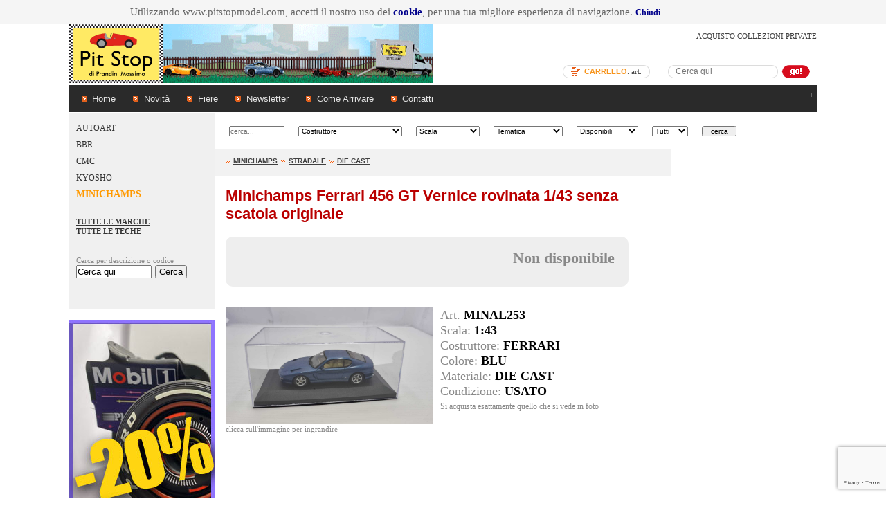

--- FILE ---
content_type: text/html; charset=UTF-8
request_url: https://www.pitstopmodel.com/prodotti.php?codice=MINAL253
body_size: 21852
content:
<script>
   function onSubmit(token) {
     document.getElementById("ricerca_adv").submit();
   }
 </script>
<!doctype html>
<html lang=it>
<head>
	<style>
		h4{
			float: right;
			color: #000;
		}
		#lista_prodotti{
			padding: 10px;
			margin: 10px;
			border: 0;
		}
		.clicca_qui{
				height: 30px;
				vertical-align: bottom;
				display: table-cell;
		}
		.codice{
			color: #000;
			font-size: 12px;
		}
		.condizione{
			font-size: 16px;
			line-height: 18px;
		}
		.content_container{
			padding: 5px 12px;
		}
		.descrizione{
			font-size: 16px;
			line-height: 20px;
			height: 80px;
			color: #000;
		}
		.dettagli{
			font-size:14px;
			margin-left: 10px;
			color:#ff9900;
		}
		.lighter{
			font-weight: bold;
			color: #bababa;
		}
		.longdescr{
			margin-top:10px;
			padding:10px 5px 20px;
			border: dotted 1px #aaa;
			border-radius: 10px;
			font-family: Tahoma;
		}
		.longdescr h2{
			color: #ba0000;
			font-weight:bold;
			font-size:18px;
		}
		.longdescr p{
			font-size: 12pt;
			line-height:16pt;
		}
		.prezzo{
			color: #ba0000;
			font-size: 22px;
			font-weight: bold;
			margin-top: 5px;
			display: inline-block;
		}
		.singolo_prodotto{
			width: 100%;
			margin: 0;
			padding: 0;
		}
		.image_container{
		}
		.singolo_prodotto img{
			width: 200px;
			height: auto;
		}
	</style>
<title> Minichamps Ferrari 456 GT Vernice rovinata 1/43 senza scatola originale</title>

<meta http-equiv="Content-Type" content="text/html; charset=UTF-8" />
<meta name="description" content=" Minichamps Ferrari 456 GT Vernice rovinata 1/43 senza scatola originale | Modellini da collezione nuovi e usati." />
<meta property="product:category" content="Arts &amp; Entertainment &gt; Hobbies &amp; Creative Arts &gt; Collectibles &gt; Scale Models"/>
<head>
	<meta http-equiv="imagetoolbar" content="no" />
	<meta name="facebook-domain-verification" content="h1xhzf5fvi51orts0ucnvyzxg6b03v" />
	<link rel="shortcut icon" href="/favicon.ico" type="image/x-icon">
	<link rel="icon" href="/favicon.ico" type="image/x-icon">
	
	<!--<script type="text/javascript" src="/js/jquery-2.1.4.js"></script>-->
	<script type="text/javascript" src="/js/jquery-1.4.2.js"></script>	
	<script type="text/javascript" src="/js/coin-slider.min.js"></script> 
	<link rel="stylesheet" href="/js/coin-slider-styles.css" type="text/css" />
	<script type="text/javascript" src="/js/imgpreview.js"></script>
	<script src="https://www.google.com/recaptcha/api.js"></script>
	
	<script type="text/javascript" src="/js/ajax.js"></script>
	<script type="text/javascript" src="/js/ajax-dynamic-content.js"></script>
	
	<link rel="stylesheet" type="text/css" href="/css/stylesheet.css" />
	<link rel="stylesheet" type="text/css" href="/css/stylesheet_boxes.css" />
	<link rel="stylesheet" type="text/css" href="/css/stylesheet_css_buttons.css" />
	<link rel="stylesheet" type="text/css" href="/css/stylesheet_main.css" />
	<link rel="stylesheet" type="text/css" href="/css/stylesheet_tm.css" />
	<link rel="stylesheet" type="text/css" href="/css/lightbox.min.css" />
	<link rel="stylesheet" type="text/css" media="print" href="/css/print_stylesheet.css" />
	
	<link rel="stylesheet" href="css/anythingzoomer.css">
		<script>
		$(function() {
	
			$('.president')
			.bind('click', function(){
				return false;
			})
			.bind('mouseover click', function(){
				var loc = $(this).attr('rel');
				if (loc && loc.indexOf(',') > 0) {
					loc = loc.split(',');
					$('.zoom').anythingZoomer( loc[0], loc[1] );
				}
				return false;
			});
		});
		
		$(document).ready(function(){
			$("#termcond").click(function(){
				$("#messagepopup").load("terms.php");
				$("#messagepopup").show();
			});
		});
	</script>
	<!-- Global site tag (gtag.js) - Google Analytics -->
	<script async src="https://www.googletagmanager.com/gtag/js?id=G-C3B756WMK2"></script>
	<script>
		window.dataLayer = window.dataLayer || [];
		function gtag(){dataLayer.push(arguments);}
		gtag('js', new Date());
		gtag('config', 'G-C3B756WMK2');
	</script>
	 <script type="application/ld+json">
    {
      "@context": ["https://schema.org"],
      "@type": "LocalBusiness",
      "image": [
        "http://www.pitstopmodel.com/images/logo_pitstop.jpg"
       ],
      "name": "Pit Stop Model",
      "address": {
        "@type": "PostalAddress",
        "streetAddress": "Via Luciano Manara snc",
        "addressLocality": "Modena",
        "addressRegion": "MO",
        "postalCode": "41122",
        "addressCountry": "IT"
      },
      "geo": {
        "@type": "GeoCoordinates",
        "latitude": 44.652500125293024,
        "longitude": 10.940365011924849
      },
      "url": "http://www.pitstopmodel.com",
      "telephone": "+39059452054",
      "priceRange": "$ - $$$",
      "openingHoursSpecification": [
        {
          "@type": "OpeningHoursSpecification",
          "dayOfWeek": [
            "Monday",
            "Tuesday",
            "Wednesday",
            "Thursday",
            "Friday",
            "Saturday"
          ],
          "opens": "8:30",
          "closes": "19:00"
        }
        ]
    }
    </script>
	 <!-- Meta Pixel Code -->
	<script>
		!function(f,b,e,v,n,t,s)
		{if(f.fbq)return;n=f.fbq=function(){n.callMethod?
		n.callMethod.apply(n,arguments):n.queue.push(arguments)};
		if(!f._fbq)f._fbq=n;n.push=n;n.loaded=!0;n.version='2.0';
		n.queue=[];t=b.createElement(e);t.async=!0;
		t.src=v;s=b.getElementsByTagName(e)[0];
		s.parentNode.insertBefore(t,s)}(window, document,'script',
		'https://connect.facebook.net/en_US/fbevents.js');
		fbq('init', '237902023500815');
		fbq('track', 'PageView');
	</script>
	<noscript><img height="1" width="1" style="display:none"
		src="https://www.facebook.com/tr?id=237902023500815&ev=PageView&noscript=1"
	/></noscript>
	<!-- End Meta Pixel Code -->
</head>
<body id="indexBody">
<section class="row-fluid row-notification cookie-notification light">
    <div class="containerCentered" id="cookienot" name="cookienot">
        <div class="span12">
            <p>Utilizzando www.pitstopmodel.com, accetti il nostro uso dei <a href="cookies.php" target="_blank" style="color:darkblue;text-decoration:none;font-weight:bold;">cookie</a>, per una tua migliore esperienza di navigazione.
            	<a href="javascript:chiudinot();" id="cookie-alert-close" class="notification-closes" role="button" title="Chiudi" style="text-decoration:none;font-weight:bold;color:darkblue;font-size:12px;">
            		<span class="accessAid">Chiudi</span>
            	</a>
        	</p>
        </div>
    </div>
</section>
<script language="javascript">
 function chiudinot(){
   document.getElementById('cookienot').innerHTML='';

 }
</script>
<div class="main_t">
  <div class="header_t">
    <div class="row1">
      <div class="col1">
           <div><table border="0">
            <tr>
             <td><a href="http://www.pitstopmodel.com"><img src="/images/logo-pitstop.svg" alt="Pitstop Model" style="height:85px;" /></a></td>
             <td><a href="http://www.pitstopmodel.com"><img src="/images/banner-impennata.gif" alt="Pitstop Model negozio itinerante" style="width:390px;height:85px;"/></a></td>
            </tr>
           </table>
           </div>
      </div>
      <div class="col2">
        <div class="r1 user_menu">
			<div style="text-align: right; padding-top: 10px;">
				<a href="https://blog.pitstopmodel.com/compila-il-modulo/" target="_blank" style="text-decoration:none; text-transform:uppercase" alt="Hai una collezione da vendere?">Acquisto collezioni private</a> <br />
			</div>
          <div class="clear"></div>
        </div>
        <div class="r2">
        <table style="float:right; margin-top:10px">
        	<tr>
            <td>
             <div class="coll3">
              <div class="inner1">
               <div id="totCarrello" class="inner2">
                <a href="carrello.php" title="Totale &euro; "><strong>Carrello</strong>:  art.</a><br />
               </div>
              </div>
             </div>
             <div class="clear"></div>
            </td>
           	<td>
             <form name="quick_find_header" action="prodotti.php" method="get">
             <table>
           	  <tr>
               <td class="coll2">
           	    <div class="indent">
                 <input type="text" name="testo" size="6" maxlength="30" class="input_search" value="Cerca qui" onfocus="if (this.value == 'Cerca qui') this.value = '';" onblur="if (this.value == '') this.value = 'Cerca qui';" />
                </div>
               </td>
               <td class="coll1">
              	<div style="padding-left:5px;"><input type="image" src="/images/b_search.gif" alt="Cerca" title=" Cerca " /><br /></div>
               </td>
              </tr>
             </table>
             </form>
             <div class="clear"></div>
            </td>
           </tr>
          </table>
        <div class="clear"></div>
       </div>
      </div>
     <div class="clear"></div>
    </div>
    <div class="row2">
      <div class="col1">
        <div class="indent user_menu2">
			<ul>
    			<li class="first"><div><a href="/">Home</a></div></li>
              	<li class="menu_item"><div><a href="prodotti.php?novita=1">Novit&agrave;</a></div></li>
              	<li class="menu_item"><div><a href="fiere.php">Fiere</a></div></li>
              	<li class="menu_item"><div><a href="newsletter.php">Newsletter</a></div></li>
              	<li class="menu_item"><div><a href="https://maps.app.goo.gl/59GmD7zsujtQ2bUa7" target="_blank" alt="Hai una collezione da vendere?">Come arrivare</a></div></li>
              	<li class="menu_item"><div><a href="contatti.php">Contatti</a></div></li>
         	</ul>
        <div class="clear"></div>
       <div class="clear"></div>
      </div>
     </div>
      <div class="col2">
        <div class="indent">

        </div>
      </div>
      <div class="clear"></div>
    </div>
  </div>
  <div class="content_t"><table border="0" cellspacing="0" cellpadding="0" id="contentMainWrapper" style="width:100%;">
 <tr>
  <td id="column_left" style="width:210px;">
   <div style="width:210px;" >
   <div id="categories" style="width:210px;">
  <div class="box_head">
    <div class="innerbox1"> Categorie e marche </div>
  </div>
  <div class="box">
    <div class="box_inner1">
      <div class="box-indent" style="margin:0px;padding:10px;">
        <div class="box1_body" style="margin:0px;padding:0px;">
         <div id="categoriesContent" class="sideBoxContent" style="margin:0px;padding:0px;">
         <table style="border:0px;width:100%;margin:0px;padding:0px;">

<tr><td valign="top" style="padding-top:5px;padding-bottom:5px;"><a href="prodotti.php?m=56" style="font-size:12px;text-decoration:none;"><div id='div_marcat_56' name='div_marcat_56' style='color:#ff9900;'>AUTOART</font></a></td></tr><tr><td valign="top" style="padding-top:5px;padding-bottom:5px;"><a href="prodotti.php?m=114" style="font-size:12px;text-decoration:none;"><div id='div_marcat_114' name='div_marcat_114' style='color:#ff9900;'>BBR</font></a></td></tr><tr><td valign="top" style="padding-top:5px;padding-bottom:5px;"><a href="prodotti.php?m=123" style="font-size:12px;text-decoration:none;"><div id='div_marcat_123' name='div_marcat_123' style='color:#ff9900;'>CMC</font></a></td></tr><tr><td valign="top" style="padding-top:5px;padding-bottom:5px;"><a href="prodotti.php?m=67" style="font-size:12px;text-decoration:none;"><div id='div_marcat_67' name='div_marcat_67' style='color:#ff9900;'>KYOSHO</font></a></td></tr><tr><td valign="top" style="padding-top:5px;padding-bottom:5px;"><a href="prodotti.php?m=1" style="font-size:12px;text-decoration:none;"><div id='div_marcat_1' name='div_marcat_1' style='color:#ff9900;'><font style='color:#ff9900;font-weight:bold;font-size:14px;'>MINICHAMPS</font></font></a></td></tr>		<tr>
			<td><a href="categorie_altre.php" style="padding-top:20px; font-weight: bold; text-transform: uppercase; display: block;">Tutte le marche</a></td></tr>
		<tr>
			<td><a href="categorie_teche.php" style=" font-weight: bold; text-transform: uppercase; display: block;">Tutte le teche</a></td></tr>
	</table>
         <BR><BR>
         <table>
          <tr>
           <td>Cerca per descrizione o codice</td>
          </tr>
          <tr>
           <td>
             <form name="quick_find_header" action="prodotti.php" method="post">
             <table>
           	  <tr>
               <td class="coll2">
           	    <div class="indent">
                 <input type="text" name="testo" size="12" maxlength="30" class="input_search" value="Cerca qui" onfocus="if (this.value == 'Cerca qui') this.value = '';" onblur="if (this.value == '') this.value = 'Cerca qui';" />
                </div>
               </td>
               <td class="coll1">
              	<div style="padding-left:5px;"><input type="submit" value=" Cerca " alt="Cerca" title=" Cerca " /><br /></div>
               </td>
              </tr>
             </table>
             </form>
           </td>
          </tr>
          <tr>
           <td><img src="/images/pixel_trans.gif" style="border:0px;width:1px;height:34px;"></td>
          </tr>
         </table>
         </div>
        </div>
      </div>
    </div>
  </div>
</div>
<div style="padding: 15px 0px; text-align:center">
			<img src='/public/banner/banner_alfa_20.jpg' width="210px" height="auto" >
	</div>
<div style="padding: 15px 0px; text-align:center">
	<a href="https://blog.pitstopmodel.com/compila-il-modulo/" target="_blank">
	  <img src='/public/banner/barra_dx_collezione.jpg' width="210px" height="auto" >
	</a>
</div>
<div style="margin-bottom:20px">
	<a href="https://pitstopantique.com/" target="_blank"><img src="/public/banner/banner_antique.jpg" width="210px" height="auto" title="PitstopAntique" alt="vai a PitstopAntique"/></a>
</div>   </div>
  </td>
  <td><img src="/images/pixel_trans.gif" alt="" width="1" height="1" /><br /></td>
  <td id="column_center" valign="top" style="width:100%;">
<!-- FORM RICERCA AVANZATA -->
 <form action="prodotti.php" method="GET" style="height:20px;padding:10px;" id="ricerca_adv">
   <table border="0">
    <tr>
     <td align="left" style="font-size:10px;padding:10px;margin:0px;">
      <input type="text" placeholder="cerca..." id="ricercadaform_testo" name="ricercadaform_testo" value="" style="padding:0px;margin:0px;width:80px;font-size:10px;">
    </td>

      <td align="left" style="padding:10px;margin:0px;">
        <select id="ricercadaform_costruttore" name="ricercadaform_costruttore" style="font-size:10px;width:150px;">
          <option value="">Costruttore</option>
      <option value="1:43" >1:43</option>
      <option value="ABARTH" >ABARTH</option>
      <option value="ABT" >ABT</option>
      <option value="AC" >AC</option>
      <option value="AC CARS" >AC CARS</option>
      <option value="AC COBRA " >AC COBRA </option>
      <option value="ACE" >ACE</option>
      <option value="ACTROSS" >ACTROSS</option>
      <option value="ACURA" >ACURA</option>
      <option value="AEC" >AEC</option>
      <option value="AEC RF BUS" >AEC RF BUS</option>
      <option value="AEC STL BUS" >AEC STL BUS</option>
      <option value="AEREGENT" >AEREGENT</option>
      <option value="AERMACCHI" >AERMACCHI</option>
      <option value="AFM" >AFM</option>
      <option value="AFRAZER" >AFRAZER</option>
      <option value="AGCO" >AGCO</option>
      <option value="AGS" >AGS</option>
      <option value="AGUSTA" >AGUSTA</option>
      <option value="AGUSTA POWER" >AGUSTA POWER</option>
      <option value="AGV" >AGV</option>
      <option value="AIRFIX" >AIRFIX</option>
      <option value="AJS" >AJS</option>
      <option value="AL" >AL</option>
      <option value="ALBA" >ALBA</option>
      <option value="ALEXANDER" >ALEXANDER</option>
      <option value="ALFA ROMEO" >ALFA ROMEO</option>
      <option value="ALFA SPECIAL" >ALFA SPECIAL</option>
      <option value="ALLIS CHALMERS" >ALLIS CHALMERS</option>
      <option value="ALPHA TAURI" >ALPHA TAURI</option>
      <option value="ALPHATAURI" >ALPHATAURI</option>
      <option value="ALPINA" >ALPINA</option>
      <option value="ALPINE" >ALPINE</option>
      <option value="ALPINE RENAULT" >ALPINE RENAULT</option>
      <option value="ALTA" >ALTA</option>
      <option value="AM GENERAL" >AM GENERAL</option>
      <option value="AMC" >AMC</option>
      <option value="AMC PACER" >AMC PACER</option>
      <option value="AMERICAN" >AMERICAN</option>
      <option value="AMERICAN MOTORS CORPORATION " >AMERICAN MOTORS CORPORATION </option>
      <option value="AMON" >AMON</option>
      <option value="AMPHICAR" >AMPHICAR</option>
      <option value="ANDREA MODA" >ANDREA MODA</option>
      <option value="ANSALDO" >ANSALDO</option>
      <option value="APOLLO" >APOLLO</option>
      <option value="APOLLO 11" >APOLLO 11</option>
      <option value="APRILIA" >APRILIA</option>
      <option value="ARAI" >ARAI</option>
      <option value="ARESE" >ARESE</option>
      <option value="ARROW" >ARROW</option>
      <option value="ARROWS" >ARROWS</option>
      <option value="ARTEGA" >ARTEGA</option>
      <option value="ASCARI" >ASCARI</option>
      <option value="ASTON" >ASTON</option>
      <option value="ASTON MARTIN" >ASTON MARTIN</option>
      <option value="ASTON MARTIN/RED BULL " >ASTON MARTIN/RED BULL </option>
      <option value="ASTRA" >ASTRA</option>
      <option value="ASTRO" >ASTRO</option>
      <option value="ATKINSON" >ATKINSON</option>
      <option value="ATLANTIC" >ATLANTIC</option>
      <option value="ATLAS" >ATLAS</option>
      <option value="ATS" >ATS</option>
      <option value="AUBURN" >AUBURN</option>
      <option value="AUDI" >AUDI</option>
      <option value="AUDI PORSCHE" >AUDI PORSCHE</option>
      <option value="AUGUSTA" >AUGUSTA</option>
      <option value="AUSTIN" >AUSTIN</option>
      <option value="AUSTIN FX- LONDON TAXI" >AUSTIN FX- LONDON TAXI</option>
      <option value="AUSTIN HEALEY" >AUSTIN HEALEY</option>
      <option value="AUSTIN-HEALEY" >AUSTIN-HEALEY</option>
      <option value="AUTO AVIO" >AUTO AVIO</option>
      <option value="AUTO UNION" >AUTO UNION</option>
      <option value="AUTOBIANCHI" >AUTOBIANCHI</option>
      <option value="AUTOUNION" >AUTOUNION</option>
      <option value="AUTOWORDMODEL " >AUTOWORDMODEL </option>
      <option value="AUTOZAM" >AUTOZAM</option>
      <option value="AVANTI" >AVANTI</option>
      <option value="AVRO" >AVRO</option>
      <option value="AYRTON SENNA" >AYRTON SENNA</option>
      <option value="BAGGY" >BAGGY</option>
      <option value="BALILLA" >BALILLA</option>
      <option value="BAR" >BAR</option>
      <option value="BARRACUDA" >BARRACUDA</option>
      <option value="BARTOLETTI" >BARTOLETTI</option>
      <option value="BATMOBILE" >BATMOBILE</option>
      <option value="BAUCHE" >BAUCHE</option>
      <option value="BBR" >BBR</option>
      <option value="BEDELIA" >BEDELIA</option>
      <option value="BEDFORD" >BEDFORD</option>
      <option value="BELL" >BELL</option>
      <option value="BELL HELMETS" >BELL HELMETS</option>
      <option value="BENELLI" >BENELLI</option>
      <option value="BENETTON" >BENETTON</option>
      <option value="BENETTON FORD" >BENETTON FORD</option>
      <option value="BENETTON RENAULT" >BENETTON RENAULT</option>
      <option value="BENETTON/FORD" >BENETTON/FORD</option>
      <option value="BENETTON/RENAULT" >BENETTON/RENAULT</option>
      <option value="BENETULLIERE" >BENETULLIERE</option>
      <option value="BENTLEY" >BENTLEY</option>
      <option value="BERGONZONI" >BERGONZONI</option>
      <option value="BERLIET" >BERLIET</option>
      <option value="BERTONE" >BERTONE</option>
      <option value="BIANCHI" >BIANCHI</option>
      <option value="BIMOTA" >BIMOTA</option>
      <option value="BITTER" >BITTER</option>
      <option value="BIZZARRINI" >BIZZARRINI</option>
      <option value="BLITZEN" >BLITZEN</option>
      <option value="BLITZEN BENZ" >BLITZEN BENZ</option>
      <option value="BMC" >BMC</option>
      <option value="BMQ" >BMQ</option>
      <option value="BMS" >BMS</option>
      <option value="BMW" >BMW</option>
      <option value="BMW ALPINA" >BMW ALPINA</option>
      <option value="BMW PORSCHE" >BMW PORSCHE</option>
      <option value="BMX" >BMX</option>
      <option value="BOBARD" >BOBARD</option>
      <option value="BOBCAT" >BOBCAT</option>
      <option value="BOEING" >BOEING</option>
      <option value="BOLIDER" >BOLIDER</option>
      <option value="BOMAG" >BOMAG</option>
      <option value="BOMBARDIER" >BOMBARDIER</option>
      <option value="BORGWARD" >BORGWARD</option>
      <option value="BORO" >BORO</option>
      <option value="BOSCH" >BOSCH</option>
      <option value="BOXER" >BOXER</option>
      <option value="BP" >BP</option>
      <option value="BRA" >BRA</option>
      <option value="BRABHAM" >BRABHAM</option>
      <option value="BRABUS" >BRABUS</option>
      <option value="BRAWN" >BRAWN</option>
      <option value="BRAWN GP" >BRAWN GP</option>
      <option value="BRAWN-GP" >BRAWN-GP</option>
      <option value="BREADVAN" >BREADVAN</option>
      <option value="BRISTOL" >BRISTOL</option>
      <option value="BRITISH AIRWAYS" >BRITISH AIRWAYS</option>
      <option value="BRITISH LEYLAND" >BRITISH LEYLAND</option>
      <option value="BRITISH MOTOR CORPORATION" >BRITISH MOTOR CORPORATION</option>
      <option value="BRM" >BRM</option>
      <option value="BRONCO" >BRONCO</option>
      <option value="BRUMM" >BRUMM</option>
      <option value="BU" >BU</option>
      <option value="BUCHET" >BUCHET</option>
      <option value="BUELL" >BUELL</option>
      <option value="BUGATTI" >BUGATTI</option>
      <option value="BUICK " >BUICK </option>
      <option value="BUICK MOTOR COMPANY" >BUICK MOTOR COMPANY</option>
      <option value="BURAGO" >BURAGO</option>
      <option value="BWT" >BWT</option>
      <option value="BWT ALPINE" >BWT ALPINE</option>
      <option value="CAD" >CAD</option>
      <option value="CADILLAC" >CADILLAC</option>
      <option value="CAGIVA" >CAGIVA</option>
      <option value="CALLAWAY" >CALLAWAY</option>
      <option value="CAMARO" >CAMARO</option>
      <option value="CANNONDALE" >CANNONDALE</option>
      <option value="CARABO " >CARABO </option>
      <option value="CARGO" >CARGO</option>
      <option value="CARRERA" >CARRERA</option>
      <option value="CARSON" >CARSON</option>
      <option value="CASE" >CASE</option>
      <option value="CAT" >CAT</option>
      <option value="CATERHAM" >CATERHAM</option>
      <option value="CATERPILLAR" >CATERPILLAR</option>
      <option value="CATERPILLER" >CATERPILLER</option>
      <option value="CHALMERS" >CHALMERS</option>
      <option value="CHAPARRAL" >CHAPARRAL</option>
      <option value="CHAUSSON " >CHAUSSON </option>
      <option value="CHAUVIN" >CHAUVIN</option>
      <option value="CHECKER" >CHECKER</option>
      <option value="CHEVELLE " >CHEVELLE </option>
      <option value="CHEVROLET" >CHEVROLET</option>
      <option value="CHEVROLET ARMY" >CHEVROLET ARMY</option>
      <option value="CHEVROLET CORVETTE" >CHEVROLET CORVETTE</option>
      <option value="CHEVRON" >CHEVRON</option>
      <option value="CHEVY" >CHEVY</option>
      <option value="CHIP GANASSI RACING" >CHIP GANASSI RACING</option>
      <option value="CHITTY CHITTY" >CHITTY CHITTY</option>
      <option value="CHRYSLER" >CHRYSLER</option>
      <option value="CISITALIA" >CISITALIA</option>
      <option value="CITROEN" >CITROEN</option>
      <option value="CLAAS" >CLAAS</option>
      <option value="CLETRAC" >CLETRAC</option>
      <option value="CMC" >CMC</option>
      <option value="COBRA" >COBRA</option>
      <option value="COLONI" >COLONI</option>
      <option value="COMBILIFIT" >COMBILIFIT</option>
      <option value="COMMER" >COMMER</option>
      <option value="COMPACT" >COMPACT</option>
      <option value="CONNAUGHT" >CONNAUGHT</option>
      <option value="CONNEW" >CONNEW</option>
      <option value="CONTAINER" >CONTAINER</option>
      <option value="COOPER" >COOPER</option>
      <option value="COPERSUCAR" >COPERSUCAR</option>
      <option value="COPESUCAR " >COPESUCAR </option>
      <option value="CORD" >CORD</option>
      <option value="CORGI" >CORGI</option>
      <option value="CORIASCO" >CORIASCO</option>
      <option value="CORVAIR" >CORVAIR</option>
      <option value="CORVETTE" >CORVETTE</option>
      <option value="CORVORADO" >CORVORADO</option>
      <option value="COSWORTH" >COSWORTH</option>
      <option value="COURAGE" >COURAGE</option>
      <option value="COVENTRY CORPORATION TRAMWAYS" >COVENTRY CORPORATION TRAMWAYS</option>
      <option value="CREATION JUDD" >CREATION JUDD</option>
      <option value="CROSSLEY" >CROSSLEY</option>
      <option value="CRYSLER" >CRYSLER</option>
      <option value="CUNNINGHAM" >CUNNINGHAM</option>
      <option value="D.R.5" >D.R.5</option>
      <option value="DACIA" >DACIA</option>
      <option value="DAEWOO" >DAEWOO</option>
      <option value="DAF" >DAF</option>
      <option value="DAILMER" >DAILMER</option>
      <option value="DAIMLER" >DAIMLER</option>
      <option value="DALAHANA" >DALAHANA</option>
      <option value="DALLARA" >DALLARA</option>
      <option value="DALLARA/REYNARD" >DALLARA/REYNARD</option>
      <option value="DALLARI" >DALLARI</option>
      <option value="DARMONT" >DARMONT</option>
      <option value="DARRAQ" >DARRAQ</option>
      <option value="DASSAULT " >DASSAULT </option>
      <option value="DATSUN" >DATSUN</option>
      <option value="DAUER" >DAUER</option>
      <option value="DAVID BROWN" >DAVID BROWN</option>
      <option value="DAYTONA" >DAYTONA</option>
      <option value="DE DION BUTTON" >DE DION BUTTON</option>
      <option value="DE LOREAN" >DE LOREAN</option>
      <option value="DE SOTO" >DE SOTO</option>
      <option value="DE TOMASO" >DE TOMASO</option>
      <option value="DE TOMMASO" >DE TOMMASO</option>
      <option value="DEDION" >DEDION</option>
      <option value="DELAGE" >DELAGE</option>
      <option value="DELAHAYE" >DELAHAYE</option>
      <option value="DELIVERY VAN" >DELIVERY VAN</option>
      <option value="DELOREAN" >DELOREAN</option>
      <option value="DENZEL" >DENZEL</option>
      <option value="DERBI" >DERBI</option>
      <option value="DESOTO" >DESOTO</option>
      <option value="DEUTZ" >DEUTZ</option>
      <option value="DIGUE" >DIGUE</option>
      <option value="DIORAMA" >DIORAMA</option>
      <option value="DISNEY" >DISNEY</option>
      <option value="DKW" >DKW</option>
      <option value="DMC" >DMC</option>
      <option value="DODGE" >DODGE</option>
      <option value="DODGE - FORD" >DODGE - FORD</option>
      <option value="DODGER" >DODGER</option>
      <option value="DOME" >DOME</option>
      <option value="DOME ZERO" >DOME ZERO</option>
      <option value="DORNIER" >DORNIER</option>
      <option value="DOUBLE DECK" >DOUBLE DECK</option>
      <option value="DROMOCAR" >DROMOCAR</option>
      <option value="DSA" >DSA</option>
      <option value="DUCATI" >DUCATI</option>
      <option value="DUESENBERG" >DUESENBERG</option>
      <option value="DUNE BUGGY" >DUNE BUGGY</option>
      <option value="DUSENBERG" >DUSENBERG</option>
      <option value="EAGLE" >EAGLE</option>
      <option value="EAGLE WESLAKE" >EAGLE WESLAKE</option>
      <option value="EBRO" >EBRO</option>
      <option value="ECUIRE" >ECUIRE</option>
      <option value="ECURIE" >ECURIE</option>
      <option value="EDISON" >EDISON</option>
      <option value="EDSEL" >EDSEL</option>
      <option value="EFE" >EFE</option>
      <option value="EICHER" >EICHER</option>
      <option value="EIFELLAND" >EIFELLAND</option>
      <option value="EIFFELAND" >EIFFELAND</option>
      <option value="ELLEBI" >ELLEBI</option>
      <option value="EMW" >EMW</option>
      <option value="ENERGIC" >ENERGIC</option>
      <option value="ENERGIE" >ENERGIE</option>
      <option value="ENSIGN" >ENSIGN</option>
      <option value="ERA" >ERA</option>
      <option value="ERF" >ERF</option>
      <option value="ERTL " >ERTL </option>
      <option value="ESKY" >ESKY</option>
      <option value="ETTORE BUGATTI" >ETTORE BUGATTI</option>
      <option value="EUROBRUN" >EUROBRUN</option>
      <option value="EUROCOPTER" >EUROCOPTER</option>
      <option value="F" >F</option>
      <option value="FACEL VEGA" >FACEL VEGA</option>
      <option value="FAHR" >FAHR</option>
      <option value="FAIRWEY" >FAIRWEY</option>
      <option value="FARDIER" >FARDIER</option>
      <option value="FARMALL" >FARMALL</option>
      <option value="FAST FISH" >FAST FISH</option>
      <option value="FAUN" >FAUN</option>
      <option value="FE" >FE</option>
      <option value="FENDT" >FENDT</option>
      <option value="FER" >FER</option>
      <option value="FERGUSON" >FERGUSON</option>
      <option value="FERR" >FERR</option>
      <option value="FERRARI" >FERRARI</option>
      <option value="FERRARI  /  FIAT" >FERRARI  /  FIAT</option>
      <option value="FERRARI LAMBORGHINI" >FERRARI LAMBORGHINI</option>
      <option value="FERRARI LANCIA " >FERRARI LANCIA </option>
      <option value="FERRARI/LANCIA" >FERRARI/LANCIA</option>
      <option value="FIA" >FIA</option>
      <option value="FIAT" >FIAT</option>
      <option value="FIAT HITACHI" >FIAT HITACHI</option>
      <option value="FIAT SIATA" >FIAT SIATA</option>
      <option value="FIGONI FALASCHI" >FIGONI FALASCHI</option>
      <option value="FITTIPALDI" >FITTIPALDI</option>
      <option value="FLH" >FLH</option>
      <option value="FLHT" >FLHT</option>
      <option value="FLSTC" >FLSTC</option>
      <option value="FLSTF" >FLSTF</option>
      <option value="FO" >FO</option>
      <option value="FOKKER" >FOKKER</option>
      <option value="FONDMETAL" >FONDMETAL</option>
      <option value="FOOTWORK" >FOOTWORK</option>
      <option value="FORCE INDIA" >FORCE INDIA</option>
      <option value="FORCE INDIA VJM08" >FORCE INDIA VJM08</option>
      <option value="FORD" >FORD</option>
      <option value="FORD COSWORTH" >FORD COSWORTH</option>
      <option value="FORD MUSTANG" >FORD MUSTANG</option>
      <option value="FORDSON" >FORDSON</option>
      <option value="FORTI" >FORTI</option>
      <option value="FRASCHINI" >FRASCHINI</option>
      <option value="FREIGHTLINER" >FREIGHTLINER</option>
      <option value="FUJIMI" >FUJIMI</option>
      <option value="FXDL" >FXDL</option>
      <option value="FXDWG" >FXDWG</option>
      <option value="GAMA" >GAMA</option>
      <option value="GAZ" >GAZ</option>
      <option value="GEMBALLA" >GEMBALLA</option>
      <option value="GENERAL DYNAMICS" >GENERAL DYNAMICS</option>
      <option value="GENERAL MOTORS" >GENERAL MOTORS</option>
      <option value="GIAUR" >GIAUR</option>
      <option value="GILERA" >GILERA</option>
      <option value="GIUGIARO" >GIUGIARO</option>
      <option value="GLICKENHAUS" >GLICKENHAUS</option>
      <option value="GM" >GM</option>
      <option value="GMC" >GMC</option>
      <option value="GO KART" >GO KART</option>
      <option value="GOLF" >GOLF</option>
      <option value="GOODYEAR" >GOODYEAR</option>
      <option value="GORDINI" >GORDINI</option>
      <option value="GORGI" >GORGI</option>
      <option value="GRAND CHEROKEE" >GRAND CHEROKEE</option>
      <option value="GRAND PRIX" >GRAND PRIX</option>
      <option value="GREENWOOD CORVETTE" >GREENWOOD CORVETTE</option>
      <option value="GROVE" >GROVE</option>
      <option value="GRUMMAN" >GRUMMAN</option>
      <option value="GRUMMANN" >GRUMMANN</option>
      <option value="GULDNER" >GULDNER</option>
      <option value="GULF" >GULF</option>
      <option value="GUMPERT" >GUMPERT</option>
      <option value="GUZZI" >GUZZI</option>
      <option value="HAAS" >HAAS</option>
      <option value="HACHETTE" >HACHETTE</option>
      <option value="HARLEY DAVIDSON" >HARLEY DAVIDSON</option>
      <option value="HARLEY-DAVIDSON" >HARLEY-DAVIDSON</option>
      <option value="HARRIER" >HARRIER</option>
      <option value="HARRODS" >HARRODS</option>
      <option value="HART" >HART</option>
      <option value="HASS JORDAN" >HASS JORDAN</option>
      <option value="HENNESSEY " >HENNESSEY </option>
      <option value="HERPA " >HERPA </option>
      <option value="HESKETH" >HESKETH</option>
      <option value="HESSTON" >HESSTON</option>
      <option value="HILLMAN" >HILLMAN</option>
      <option value="HINO MOTORS" >HINO MOTORS</option>
      <option value="HISPANO" >HISPANO</option>
      <option value="HISPANO SUIZA" >HISPANO SUIZA</option>
      <option value="HITACHI" >HITACHI</option>
      <option value="HOLDEN COMMODORE" >HOLDEN COMMODORE</option>
      <option value="HONDA" >HONDA</option>
      <option value="HORCH" >HORCH</option>
      <option value="HOTCHKISS" >HOTCHKISS</option>
      <option value="HOWMET" >HOWMET</option>
      <option value="HRLEY DAVIDSON" >HRLEY DAVIDSON</option>
      <option value="HRT" >HRT</option>
      <option value="HUBTEX" >HUBTEX</option>
      <option value="HUDSON" >HUDSON</option>
      <option value="HUMMER" >HUMMER</option>
      <option value="HURST" >HURST</option>
      <option value="HUSQUARNA" >HUSQUARNA</option>
      <option value="HUSQVARNA" >HUSQVARNA</option>
      <option value="HWM" >HWM</option>
      <option value="HYMERMOBIL" >HYMERMOBIL</option>
      <option value="HYUNDAI" >HYUNDAI</option>
      <option value="IKA" >IKA</option>
      <option value="INDIAN" >INDIAN</option>
      <option value="INDUSTRIA BELLICA STATUNITENSE" >INDUSTRIA BELLICA STATUNITENSE</option>
      <option value="INDY TEAM" >INDY TEAM</option>
      <option value="INNOCENTI" >INNOCENTI</option>
      <option value="INTERNATIONAL HARVESTER" >INTERNATIONAL HARVESTER</option>
      <option value="IRON STUDIOS" >IRON STUDIOS</option>
      <option value="ISA" >ISA</option>
      <option value="ISANA" >ISANA</option>
      <option value="ISO " >ISO </option>
      <option value="ISO GRIFO" >ISO GRIFO</option>
      <option value="ISO RIVOLTA" >ISO RIVOLTA</option>
      <option value="ISOTTA" >ISOTTA</option>
      <option value="ISOTTA FRASCHINI" >ISOTTA FRASCHINI</option>
      <option value="ISOTTA FRESCHINI" >ISOTTA FRESCHINI</option>
      <option value="ISUZU" >ISUZU</option>
      <option value="ITALA" >ITALA</option>
      <option value="ITALERI" >ITALERI</option>
      <option value="IVE" >IVE</option>
      <option value="IVECO" >IVECO</option>
      <option value="IVM AUTOMOTIVE" >IVM AUTOMOTIVE</option>
      <option value="JADI " >JADI </option>
      <option value="JAGUAR" >JAGUAR</option>
      <option value="JAMAIS" >JAMAIS</option>
      <option value="JANUS" >JANUS</option>
      <option value="JAVELIN" >JAVELIN</option>
      <option value="JAWA" >JAWA</option>
      <option value="JBW" >JBW</option>
      <option value="JCB" >JCB</option>
      <option value="JEEP" >JEEP</option>
      <option value="JEEP WILLYS" >JEEP WILLYS</option>
      <option value="JENSEN" >JENSEN</option>
      <option value="JIDE" >JIDE</option>
      <option value="JMC" >JMC</option>
      <option value="JOHN DAY" >JOHN DAY</option>
      <option value="JOHN DEERE " >JOHN DEERE </option>
      <option value="JOLLY MODEL" >JOLLY MODEL</option>
      <option value="JORDAN" >JORDAN</option>
      <option value="JORDAN FORD" >JORDAN FORD</option>
      <option value="JORDAN HART" >JORDAN HART</option>
      <option value="JORDAN PEUGEOT" >JORDAN PEUGEOT</option>
      <option value="JORDAN TOYOTA" >JORDAN TOYOTA</option>
      <option value="JOWETT" >JOWETT</option>
      <option value="JTK" >JTK</option>
      <option value="JUNKERS" >JUNKERS</option>
      <option value="KAELBLE" >KAELBLE</option>
      <option value="KAMAZ" >KAMAZ</option>
      <option value="KARMANN" >KARMANN</option>
      <option value="KASSBOHRER " >KASSBOHRER </option>
      <option value="KAWASAKI" >KAWASAKI</option>
      <option value="KENWORTH" >KENWORTH</option>
      <option value="KENWORTH TRUCK COMPANY" >KENWORTH TRUCK COMPANY</option>
      <option value="KESKETH" >KESKETH</option>
      <option value="KHYZEEL SALEEM" >KHYZEEL SALEEM</option>
      <option value="KIA" >KIA</option>
      <option value="KIEFT" >KIEFT</option>
      <option value="KING DISPLAY GROUP" >KING DISPLAY GROUP</option>
      <option value="KNIGHT RIDER" >KNIGHT RIDER</option>
      <option value="KOENIG" >KOENIG</option>
      <option value="KOENIGSEGG" >KOENIGSEGG</option>
      <option value="KOENISEGG" >KOENISEGG</option>
      <option value="KOJIMA" >KOJIMA</option>
      <option value="KOMATSU" >KOMATSU</option>
      <option value="KONRAD" >KONRAD</option>
      <option value="KOTOBUKIYA" >KOTOBUKIYA</option>
      <option value="KREMER" >KREMER</option>
      <option value="KRONE" >KRONE</option>
      <option value="KTM" >KTM</option>
      <option value="KURTIS" >KURTIS</option>
      <option value="KYOSHO" >KYOSHO</option>
      <option value="LADA" >LADA</option>
      <option value="LADA NIVA" >LADA NIVA</option>
      <option value="LAFFLY" >LAFFLY</option>
      <option value="LAMBDA" >LAMBDA</option>
      <option value="LAMBO" >LAMBO</option>
      <option value="LAMBORGHINI" >LAMBORGHINI</option>
      <option value="LAMBRETTA" >LAMBRETTA</option>
      <option value="LANCIA" >LANCIA</option>
      <option value="LANCIA FERRARI" >LANCIA FERRARI</option>
      <option value="LANCIA FULVIA " >LANCIA FULVIA </option>
      <option value="LAND ROVER" >LAND ROVER</option>
      <option value="LANDAULET" >LANDAULET</option>
      <option value="LANDINI" >LANDINI</option>
      <option value="LANZ" >LANZ</option>
      <option value="LARROUSSE" >LARROUSSE</option>
      <option value="LASALLE" >LASALLE</option>
      <option value="LATIL" >LATIL</option>
      <option value="LAVERDA" >LAVERDA</option>
      <option value="LDS" >LDS</option>
      <option value="LEC" >LEC</option>
      <option value="LEGO" >LEGO</option>
      <option value="LEO" >LEO</option>
      <option value="LEONCINO" >LEONCINO</option>
      <option value="LESNEY" >LESNEY</option>
      <option value="LEXUS" >LEXUS</option>
      <option value="LEYAT" >LEYAT</option>
      <option value="LEYLAND" >LEYLAND</option>
      <option value="LEYTON" >LEYTON</option>
      <option value="LEYTON HOUSE" >LEYTON HOUSE</option>
      <option value="LIEBHERR" >LIEBHERR</option>
      <option value="LIFE" >LIFE</option>
      <option value="LIGIER" >LIGIER</option>
      <option value="LIMCOLN" >LIMCOLN</option>
      <option value="LIMOUSINE" >LIMOUSINE</option>
      <option value="LINCAR" >LINCAR</option>
      <option value="LINCOLN" >LINCOLN</option>
      <option value="LINCOLN ZEPHYR" >LINCOLN ZEPHYR</option>
      <option value="LINDE" >LINDE</option>
      <option value="LISTER" >LISTER</option>
      <option value="LLOYD" >LLOYD</option>
      <option value="LOCAL MOTORS" >LOCAL MOTORS</option>
      <option value="LOCKHEED" >LOCKHEED</option>
      <option value="LOEWY" >LOEWY</option>
      <option value="LOLA" >LOLA</option>
      <option value="LOMBARDI" >LOMBARDI</option>
      <option value="LONDON CITY COUNCIL " >LONDON CITY COUNCIL </option>
      <option value="LONDON TRAMWAYS" >LONDON TRAMWAYS</option>
      <option value="LONDON TRANSPORT " >LONDON TRANSPORT </option>
      <option value="LOTAT" >LOTAT</option>
      <option value="LOTUS" >LOTUS</option>
      <option value="LOTUS & COOPER" >LOTUS & COOPER</option>
      <option value="LOTUS & EAGLE" >LOTUS & EAGLE</option>
      <option value="LOTUS HONDA" >LOTUS HONDA</option>
      <option value="LOTUS RENAULT" >LOTUS RENAULT</option>
      <option value="LOTUS/RENAULT" >LOTUS/RENAULT</option>
      <option value="LYKAN" >LYKAN</option>
      <option value="MACCHI" >MACCHI</option>
      <option value="MACH 5" >MACH 5</option>
      <option value="MACK" >MACK</option>
      <option value="MACK TRUCKS" >MACK TRUCKS</option>
      <option value="MAER" >MAER</option>
      <option value="MAICO" >MAICO</option>
      <option value="MAKI" >MAKI</option>
      <option value="MALAGUTI" >MALAGUTI</option>
      <option value="MAMOLI" >MAMOLI</option>
      <option value="MAN" >MAN</option>
      <option value="MANIC" >MANIC</option>
      <option value="MANITOU" >MANITOU</option>
      <option value="MANOR" >MANOR</option>
      <option value="MANSORY" >MANSORY</option>
      <option value="MANX" >MANX</option>
      <option value="MAP" >MAP</option>
      <option value="MARCH" >MARCH</option>
      <option value="MARCH-FORD" >MARCH-FORD</option>
      <option value="MARCOS" >MARCOS</option>
      <option value="MARMON" >MARMON</option>
      <option value="MARTINI" >MARTINI</option>
      <option value="MARUSSIA" >MARUSSIA</option>
      <option value="MAS" >MAS</option>
      <option value="MASE" >MASE</option>
      <option value="MASERATI" >MASERATI</option>
      <option value="MASSEY" >MASSEY</option>
      <option value="MASSEY FERGUSON" >MASSEY FERGUSON</option>
      <option value="MATADOR" >MATADOR</option>
      <option value="MATCHBOX" >MATCHBOX</option>
      <option value="MATRA" >MATRA</option>
      <option value="MAXIM" >MAXIM</option>
      <option value="MAYBACH" >MAYBACH</option>
      <option value="MAZDA" >MAZDA</option>
      <option value="MAZZANTI" >MAZZANTI</option>
      <option value="MC CORMICK" >MC CORMICK</option>
      <option value="MCA PEUGEOT " >MCA PEUGEOT </option>
      <option value="MCCORMICK" >MCCORMICK</option>
      <option value="MCDONNELL" >MCDONNELL</option>
      <option value="MCLAREN" >MCLAREN</option>
      <option value="MCLAREN/FORD" >MCLAREN/FORD</option>
      <option value="MCLAREN/MERCEDES" >MCLAREN/MERCEDES</option>
      <option value="MCW" >MCW</option>
      <option value="MECALAC" >MECALAC</option>
      <option value="MECCANO" >MECCANO</option>
      <option value="MELKUS" >MELKUS</option>
      <option value="MELMER" >MELMER</option>
      <option value="MERC" >MERC</option>
      <option value="MERCEDES" >MERCEDES</option>
      <option value="MERCEDES AMG" >MERCEDES AMG</option>
      <option value="MERCEDES BEN" >MERCEDES BEN</option>
      <option value="MERCEDES BENZ" >MERCEDES BENZ</option>
      <option value="MERCEDES-AMG" >MERCEDES-AMG</option>
      <option value="MERCEDES-BENZ" >MERCEDES-BENZ</option>
      <option value="MERCEDES-BENZ BMW" >MERCEDES-BENZ BMW</option>
      <option value="MERCURY" >MERCURY</option>
      <option value="MERZARIO" >MERZARIO</option>
      <option value="MESSERSCHMITT" >MESSERSCHMITT</option>
      <option value="MEYERS" >MEYERS</option>
      <option value="MEZZARIO " >MEZZARIO </option>
      <option value="MF INDUSTRIAL" >MF INDUSTRIAL</option>
      <option value="MG" >MG</option>
      <option value="MGA" >MGA</option>
      <option value="MGB" >MGB</option>
      <option value="MGC" >MGC</option>
      <option value="MI" >MI</option>
      <option value="MIG" >MIG</option>
      <option value="MIKOYAN-GUREVICH" >MIKOYAN-GUREVICH</option>
      <option value="MINARDI" >MINARDI</option>
      <option value="MINARDI EUROPEAN" >MINARDI EUROPEAN</option>
      <option value="MINI" >MINI</option>
      <option value="MINI COOPER" >MINI COOPER</option>
      <option value="MINI MINOR INNCENTI" >MINI MINOR INNCENTI</option>
      <option value="MINICOOPER" >MINICOOPER</option>
      <option value="MIRA" >MIRA</option>
      <option value="MIRAGE" >MIRAGE</option>
      <option value="MITSUBISHI" >MITSUBISHI</option>
      <option value="MODENA" >MODENA</option>
      <option value="MONARCH" >MONARCH</option>
      <option value="MONDIAL" >MONDIAL</option>
      <option value="MONTESA" >MONTESA</option>
      <option value="MONTEVERDI" >MONTEVERDI</option>
      <option value="MORGAN" >MORGAN</option>
      <option value="MORGAN MOTOR COMPANY" >MORGAN MOTOR COMPANY</option>
      <option value="MORRIS" >MORRIS</option>
      <option value="MORRIS COURIER VAN" >MORRIS COURIER VAN</option>
      <option value="MORRIS MOTORS LIMITED" >MORRIS MOTORS LIMITED</option>
      <option value="MOSKOVITCH" >MOSKOVITCH</option>
      <option value="MOSLER" >MOSLER</option>
      <option value="MOTO GUZZI" >MOTO GUZZI</option>
      <option value="MOTO MORINI" >MOTO MORINI</option>
      <option value="MOTOBECANE" >MOTOBECANE</option>
      <option value="MOTORAMA" >MOTORAMA</option>
      <option value="MOTOZODIACO" >MOTOZODIACO</option>
      <option value="MUSTANG" >MUSTANG</option>
      <option value="MV" >MV</option>
      <option value="MV AGUSTA" >MV AGUSTA</option>
      <option value="MZ" >MZ</option>
      <option value="N" >N</option>
      <option value="NAPIER" >NAPIER</option>
      <option value="NAZCA" >NAZCA</option>
      <option value="NEW HOLLAND" >NEW HOLLAND</option>
      <option value="NEWTON" >NEWTON</option>
      <option value="NISSAN" >NISSAN</option>
      <option value="NISSAN PORSCHE" >NISSAN PORSCHE</option>
      <option value="NOBLE" >NOBLE</option>
      <option value="NOOTEBOOM" >NOOTEBOOM</option>
      <option value="NORTON" >NORTON</option>
      <option value="NOVA" >NOVA</option>
      <option value="NOVAROSSI" >NOVAROSSI</option>
      <option value="NSU" >NSU</option>
      <option value="O&K" >O&K</option>
      <option value="OAK" >OAK</option>
      <option value="OLD" >OLD</option>
      <option value="OLDSMOBILE" >OLDSMOBILE</option>
      <option value="OLIVER" >OLIVER</option>
      <option value="OM" >OM</option>
      <option value="ONYX" >ONYX</option>
      <option value="OPEL " >OPEL </option>
      <option value="OPEL DALLARA" >OPEL DALLARA</option>
      <option value="OPERL" >OPERL</option>
      <option value="ORANGE ARROWS" >ORANGE ARROWS</option>
      <option value="ORECA" >ORECA</option>
      <option value="OSCA" >OSCA</option>
      <option value="OSELLA" >OSELLA</option>
      <option value="OSI" >OSI</option>
      <option value="OSI BISILURO" >OSI BISILURO</option>
      <option value="OSI SCARABEO" >OSI SCARABEO</option>
      <option value="OSSA" >OSSA</option>
      <option value="OT" >OT</option>
      <option value="PACIFIC" >PACIFIC</option>
      <option value="PACIFIC FORD" >PACIFIC FORD</option>
      <option value="PACKARD" >PACKARD</option>
      <option value="PAGANI" >PAGANI</option>
      <option value="PANHARD" >PANHARD</option>
      <option value="PANOZ" >PANOZ</option>
      <option value="PANTHER" >PANTHER</option>
      <option value="PARNELLI" >PARNELLI</option>
      <option value="PEERLEES" >PEERLEES</option>
      <option value="PEGASO" >PEGASO</option>
      <option value="PENNZOIL" >PENNZOIL</option>
      <option value="PENSKE" >PENSKE</option>
      <option value="PENSKE RACING" >PENSKE RACING</option>
      <option value="PESCAROLO JUDD" >PESCAROLO JUDD</option>
      <option value="PESCAROLO SPORT" >PESCAROLO SPORT</option>
      <option value="PETERBILT" >PETERBILT</option>
      <option value="PEUGEOT" >PEUGEOT</option>
      <option value="PEUGOET" >PEUGOET</option>
      <option value="PIAGGIO" >PIAGGIO</option>
      <option value="PIERCE" >PIERCE</option>
      <option value="PIERCE-ARROW" >PIERCE-ARROW</option>
      <option value="PININFARINA" >PININFARINA</option>
      <option value="PIT STOP" >PIT STOP</option>
      <option value="PITSTOP DI PRANDINI MASSIMO" >PITSTOP DI PRANDINI MASSIMO</option>
      <option value="PLAXTO" >PLAXTO</option>
      <option value="PLAXTON" >PLAXTON</option>
      <option value="PLYMOUTH" >PLYMOUTH</option>
      <option value="PO" >PO</option>
      <option value="POLISTIL" >POLISTIL</option>
      <option value="POLITOYS" >POLITOYS</option>
      <option value="POLSKI" >POLSKI</option>
      <option value="PONTIAC" >PONTIAC</option>
      <option value="PORSCHE" >PORSCHE</option>
      <option value="PORSCHEÃ¹" >PORSCHEÃ¹</option>
      <option value="PRINCESS" >PRINCESS</option>
      <option value="PROST" >PROST</option>
      <option value="PROST PEUGEOT" >PROST PEUGEOT</option>
      <option value="PROTON" >PROTON</option>
      <option value="PROTOS HART" >PROTOS HART</option>
      <option value="PUCH" >PUCH</option>
      <option value="PUMA" >PUMA</option>
      <option value="PYCCO" >PYCCO</option>
      <option value="RACING POINT" >RACING POINT</option>
      <option value="RADICAL JUDD" >RADICAL JUDD</option>
      <option value="RADIOKONTROL " >RADIOKONTROL </option>
      <option value="RADIOKONTROL R/C 4WD ELECTRIC CAR" >RADIOKONTROL R/C 4WD ELECTRIC CAR</option>
      <option value="RALT" >RALT</option>
      <option value="RAM HART" >RAM HART</option>
      <option value="RANGE ROVER" >RANGE ROVER</option>
      <option value="RAVENSBURGER" >RAVENSBURGER</option>
      <option value="RAYTON" >RAYTON</option>
      <option value="RCL" >RCL</option>
      <option value="REBAQUE" >REBAQUE</option>
      <option value="REBELLION" >REBELLION</option>
      <option value="RED BULL " >RED BULL </option>
      <option value="RED BULL COLOR" >RED BULL COLOR</option>
      <option value="RED BULL/HONDA" >RED BULL/HONDA</option>
      <option value="RED BULL/RENAULT" >RED BULL/RENAULT</option>
      <option value="RELIANT" >RELIANT</option>
      <option value="RENAULT" >RENAULT</option>
      <option value="REO" >REO</option>
      <option value="REVELL" >REVELL</option>
      <option value="REYMOND" >REYMOND</option>
      <option value="REYNARD" >REYNARD</option>
      <option value="REYNARD FORD" >REYNARD FORD</option>
      <option value="RIAL" >RIAL</option>
      <option value="RILEY" >RILEY</option>
      <option value="RIMAC" >RIMAC</option>
      <option value="RIMORCHIO" >RIMORCHIO</option>
      <option value="RK" >RK</option>
      <option value="RML" >RML</option>
      <option value="ROBINSON" >ROBINSON</option>
      <option value="ROLL ROYCE" >ROLL ROYCE</option>
      <option value="ROLLS ROYCE" >ROLLS ROYCE</option>
      <option value="ROLLS-ROYCE" >ROLLS-ROYCE</option>
      <option value="RONDEAU" >RONDEAU</option>
      <option value="ROVER" >ROVER</option>
      <option value="ROYAL" >ROYAL</option>
      <option value="ROYTEMASTER BUS" >ROYTEMASTER BUS</option>
      <option value="RUF" >RUF</option>
      <option value="RURAL" >RURAL</option>
      <option value="RUSSIAN" >RUSSIAN</option>
      <option value="SAAB" >SAAB</option>
      <option value="SALEEN" >SALEEN</option>
      <option value="SAME" >SAME</option>
      <option value="SAMURAI" >SAMURAI</option>
      <option value="SANFORD" >SANFORD</option>
      <option value="SAUBER" >SAUBER</option>
      <option value="SAUBER ALFAROMEO FERRARI" >SAUBER ALFAROMEO FERRARI</option>
      <option value="SAUBER-MERCEDES" >SAUBER-MERCEDES</option>
      <option value="SAVA" >SAVA</option>
      <option value="SAVIEM" >SAVIEM</option>
      <option value="SCAM" >SCAM</option>
      <option value="SCAMMELL" >SCAMMELL</option>
      <option value="SCANIA" >SCANIA</option>
      <option value="SCARAB" >SCARAB</option>
      <option value="SCG" >SCG</option>
      <option value="SCHUBERTH" >SCHUBERTH</option>
      <option value="SCHUCO" >SCHUCO</option>
      <option value="SCHUPPAN" >SCHUPPAN</option>
      <option value="SCHWERE" >SCHWERE</option>
      <option value="SCIROCCO" >SCIROCCO</option>
      <option value="SCM" >SCM</option>
      <option value="SEAGRAVE" >SEAGRAVE</option>
      <option value="SEAT" >SEAT</option>
      <option value="SEDAN" >SEDAN</option>
      <option value="SELEEN " >SELEEN </option>
      <option value="SELEN" >SELEN</option>
      <option value="SENZA MARCA" >SENZA MARCA</option>
      <option value="SERENISSIMA" >SERENISSIMA</option>
      <option value="SERPENT" >SERPENT</option>
      <option value="SETRA" >SETRA</option>
      <option value="SH" >SH</option>
      <option value="SHADOW" >SHADOW</option>
      <option value="SHANNON" >SHANNON</option>
      <option value="SHELBY " >SHELBY </option>
      <option value="SHELBY COBRA" >SHELBY COBRA</option>
      <option value="SHIFT" >SHIFT</option>
      <option value="SHOEI" >SHOEI</option>
      <option value="SIAI" >SIAI</option>
      <option value="SIATA" >SIATA</option>
      <option value="SIFT" >SIFT</option>
      <option value="SIGMA" >SIGMA</option>
      <option value="SIKU" >SIKU</option>
      <option value="SIMCA" >SIMCA</option>
      <option value="SIMTEK" >SIMTEK</option>
      <option value="SISU" >SISU</option>
      <option value="SKOÃ¹" >SKOÃ¹</option>
      <option value="SKODA" >SKODA</option>
      <option value="SMART" >SMART</option>
      <option value="SOLIDO" >SOLIDO</option>
      <option value="SOMECA" >SOMECA</option>
      <option value="SOMMAVILLA" >SOMMAVILLA</option>
      <option value="SPACE SHUTTLE" >SPACE SHUTTLE</option>
      <option value="SPIRIT" >SPIRIT</option>
      <option value="SPYKER" >SPYKER</option>
      <option value="STAKE" >STAKE</option>
      <option value="STANGUELLINI" >STANGUELLINI</option>
      <option value="STAR WARS" >STAR WARS</option>
      <option value="STAUB" >STAUB</option>
      <option value="STERLING INTERNATIONAL" >STERLING INTERNATIONAL</option>
      <option value="STEWART" >STEWART</option>
      <option value="STEWART FORD" >STEWART FORD</option>
      <option value="STEYR" >STEYR</option>
      <option value="STEYR-PUCH" >STEYR-PUCH</option>
      <option value="STL BUS" >STL BUS</option>
      <option value="STUDEBAKER" >STUDEBAKER</option>
      <option value="STUTZ MOTOR COMPANY" >STUTZ MOTOR COMPANY</option>
      <option value="SUBARU" >SUBARU</option>
      <option value="SUNBEAM" >SUNBEAM</option>
      <option value="SUNRED" >SUNRED</option>
      <option value="SUPER AGURI" >SUPER AGURI</option>
      <option value="SURTEES" >SURTEES</option>
      <option value="SURTESS" >SURTESS</option>
      <option value="SUZUKI" >SUZUKI</option>
      <option value="SWM" >SWM</option>
      <option value="T.C." >T.C.</option>
      <option value="TALBOT" >TALBOT</option>
      <option value="TALBOT MASERATI" >TALBOT MASERATI</option>
      <option value="TALBOT MATRA " >TALBOT MATRA </option>
      <option value="TAMEO KITS" >TAMEO KITS</option>
      <option value="TAMIYA" >TAMIYA</option>
      <option value="TANK" >TANK</option>
      <option value="TARGA FLORO" >TARGA FLORO</option>
      <option value="TATRA" >TATRA</option>
      <option value="TEC MEC" >TEC MEC</option>
      <option value="TECHEETAH F.E.TEAM" >TECHEETAH F.E.TEAM</option>
      <option value="TECNO" >TECNO</option>
      <option value="TECNOMODEL" >TECNOMODEL</option>
      <option value="TEREX" >TEREX</option>
      <option value="TESLA" >TESLA</option>
      <option value="THEODORE" >THEODORE</option>
      <option value="THOMAS" >THOMAS</option>
      <option value="THOMAS FLYER" >THOMAS FLYER</option>
      <option value="THOMPSON INDUSTRIES" >THOMPSON INDUSTRIES</option>
      <option value="THORNYCROFT" >THORNYCROFT</option>
      <option value="THUNDER TIGER" >THUNDER TIGER</option>
      <option value="TISSIER" >TISSIER</option>
      <option value="TOKEN" >TOKEN</option>
      <option value="TOLEMAN" >TOLEMAN</option>
      <option value="TOLEMANN" >TOLEMANN</option>
      <option value="TOPCAD" >TOPCAD</option>
      <option value="TORO ROSSO " >TORO ROSSO </option>
      <option value="TOYOTA" >TOYOTA</option>
      <option value="TR" >TR</option>
      <option value="TRABANT" >TRABANT</option>
      <option value="TRAILER" >TRAILER</option>
      <option value="TRAXXAS" >TRAXXAS</option>
      <option value="TREVITHICK " >TREVITHICK </option>
      <option value="TRIPLE 9" >TRIPLE 9</option>
      <option value="TRIUMPH" >TRIUMPH</option>
      <option value="TROJAN" >TROJAN</option>
      <option value="TRUESCALE" >TRUESCALE</option>
      <option value="TUCKER" >TUCKER</option>
      <option value="TUNING" >TUNING</option>
      <option value="TURKER" >TURKER</option>
      <option value="TUSCAN" >TUSCAN</option>
      <option value="TVR" >TVR</option>
      <option value="TYRELL" >TYRELL</option>
      <option value="TYRELL/FORD" >TYRELL/FORD</option>
      <option value="TYRREL" >TYRREL</option>
      <option value="TYRRELL" >TYRRELL</option>
      <option value="TYRRELL FORD" >TYRRELL FORD</option>
      <option value="TYRRELL/FORD" >TYRRELL/FORD</option>
      <option value="UNIC" >UNIC</option>
      <option value="UNIMOG" >UNIMOG</option>
      <option value="UNKNOW" >UNKNOW</option>
      <option value="UOP" >UOP</option>
      <option value="URAL" >URAL</option>
      <option value="VALENTINO ROSSI" >VALENTINO ROSSI</option>
      <option value="VALMET" >VALMET</option>
      <option value="VALTRA" >VALTRA</option>
      <option value="VANWALL" >VANWALL</option>
      <option value="VAUXHALL" >VAUXHALL</option>
      <option value="VENDEUVRE" >VENDEUVRE</option>
      <option value="VENTURI" >VENTURI</option>
      <option value="VERBIEST " >VERBIEST </option>
      <option value="VERITAS" >VERITAS</option>
      <option value="VESPA" >VESPA</option>
      <option value="VETRA" >VETRA</option>
      <option value="VETRINETTE" >VETRINETTE</option>
      <option value="VIBERTI" >VIBERTI</option>
      <option value="VILLA" >VILLA</option>
      <option value="VIPER" >VIPER</option>
      <option value="VIRGIN" >VIRGIN</option>
      <option value="VOISIN" >VOISIN</option>
      <option value="VOLGA" >VOLGA</option>
      <option value="VOLKSWAGEN " >VOLKSWAGEN </option>
      <option value="VOLKSWAGEN-PORSCHE" >VOLKSWAGEN-PORSCHE</option>
      <option value="VOLVO" >VOLVO</option>
      <option value="VOLVO TRUCK" >VOLVO TRUCK</option>
      <option value="VOXAN" >VOXAN</option>
      <option value="VTG" >VTG</option>
      <option value="W MOTORS" >W MOTORS</option>
      <option value="WACKER NEUSON" >WACKER NEUSON</option>
      <option value="WALT DISNEY" >WALT DISNEY</option>
      <option value="WARTBURG" >WARTBURG</option>
      <option value="WATSON" >WATSON</option>
      <option value="WEALTER WOLF" >WEALTER WOLF</option>
      <option value="WEYCOR" >WEYCOR</option>
      <option value="WILLIAMS" >WILLIAMS</option>
      <option value="WILLIAMS RENAULT" >WILLIAMS RENAULT</option>
      <option value="WILLIAMS-RENAULT" >WILLIAMS-RENAULT</option>
      <option value="WILLIAMS/BMW" >WILLIAMS/BMW</option>
      <option value="WILLIAMS/HONDA" >WILLIAMS/HONDA</option>
      <option value="WILLIAMS/TOYOTA" >WILLIAMS/TOYOTA</option>
      <option value="WILLYS" >WILLYS</option>
      <option value="WILLYS-OVERLAND" >WILLYS-OVERLAND</option>
      <option value="WOLF" >WOLF</option>
      <option value="YAMAHA" >YAMAHA</option>
      <option value="YAMHA" >YAMHA</option>
      <option value="YESTERYEAR" >YESTERYEAR</option>
      <option value="YORKSHIRE STEAM WAGON " >YORKSHIRE STEAM WAGON </option>
      <option value="YORKSHIRE STEAM WAGON CO." >YORKSHIRE STEAM WAGON CO.</option>
      <option value="ZAKSPEED" >ZAKSPEED</option>
      <option value="ZAZ" >ZAZ</option>
      <option value="ZENT" >ZENT</option>
      <option value="ZIL" >ZIL</option>
      <option value="ZYTEK" >ZYTEK</option>
        </select>
       </td>

      <td align="left" style="padding:10px;margin:0px;">
        <select id="ricercadaform_scala" name="ricercadaform_scala" style="font-size:10px;">
          <option value="">Scala</option>
      <option value="1" >1</option>
      <option value="1:1" >1:1</option>
      <option value="1:10" >1:10</option>
      <option value="1:100" >1:100</option>
      <option value="1:102" >1:102</option>
      <option value="1:110" >1:110</option>
      <option value="1:115" >1:115</option>
      <option value="1:12" >1:12</option>
      <option value="1:120" >1:120</option>
      <option value="1:1200" >1:1200</option>
      <option value="1:121" >1:121</option>
      <option value="1:125" >1:125</option>
      <option value="1:1250" >1:1250</option>
      <option value="1:126" >1:126</option>
      <option value="1:128" >1:128</option>
      <option value="1:130" >1:130</option>
      <option value="1:135" >1:135</option>
      <option value="1:136" >1:136</option>
      <option value="1:14" >1:14</option>
      <option value="1:140" >1:140</option>
      <option value="1:144" >1:144</option>
      <option value="1:145" >1:145</option>
      <option value="1:15" >1:15</option>
      <option value="1:150" >1:150</option>
      <option value="1:16" >1:16</option>
      <option value="1:160" >1:160</option>
      <option value="1:17" >1:17</option>
      <option value="1:18" >1:18</option>
      <option value="1:187" >1:187</option>
      <option value="1:19" >1:19</option>
      <option value="1:2" >1:2</option>
      <option value="1:20" >1:20</option>
      <option value="1:200" >1:200</option>
      <option value="1:21" >1:21</option>
      <option value="1:22" >1:22</option>
      <option value="1:23" >1:23</option>
      <option value="1:24" >1:24</option>
      <option value="1:25" >1:25</option>
      <option value="1:26" >1:26</option>
      <option value="1:27" >1:27</option>
      <option value="1:28" >1:28</option>
      <option value="1:280" >1:280</option>
      <option value="1:29" >1:29</option>
      <option value="1:3" >1:3</option>
      <option value="1:30" >1:30</option>
      <option value="1:300" >1:300</option>
      <option value="1:32" >1:32</option>
      <option value="1:34" >1:34</option>
      <option value="1:35" >1:35</option>
      <option value="1:350" >1:350</option>
      <option value="1:36" >1:36</option>
      <option value="1:37" >1:37</option>
      <option value="1:38" >1:38</option>
      <option value="1:39" >1:39</option>
      <option value="1:4" >1:4</option>
      <option value="1:40" >1:40</option>
      <option value="1:400" >1:400</option>
      <option value="1:41" >1:41</option>
      <option value="1:42" >1:42</option>
      <option value="1:43" >1:43</option>
      <option value="1:44" >1:44</option>
      <option value="1:45" >1:45</option>
      <option value="1:47" >1:47</option>
      <option value="1:48" >1:48</option>
      <option value="1:5" >1:5</option>
      <option value="1:50" >1:50</option>
      <option value="1:53" >1:53</option>
      <option value="1:54" >1:54</option>
      <option value="1:55" >1:55</option>
      <option value="1:56" >1:56</option>
      <option value="1:57" >1:57</option>
      <option value="1:58" >1:58</option>
      <option value="1:59" >1:59</option>
      <option value="1:6" >1:6</option>
      <option value="1:60" >1:60</option>
      <option value="1:600" >1:600</option>
      <option value="1:61" >1:61</option>
      <option value="1:62" >1:62</option>
      <option value="1:63" >1:63</option>
      <option value="1:64" >1:64</option>
      <option value="1:66" >1:66</option>
      <option value="1:68" >1:68</option>
      <option value="1:69" >1:69</option>
      <option value="1:7" >1:7</option>
      <option value="1:70" >1:70</option>
      <option value="1:700" >1:700</option>
      <option value="1:72" >1:72</option>
      <option value="1:720" >1:720</option>
      <option value="1:73" >1:73</option>
      <option value="1:75" >1:75</option>
      <option value="1:76" >1:76</option>
      <option value="1:77" >1:77</option>
      <option value="1:78" >1:78</option>
      <option value="1:8" >1:8</option>
      <option value="1:80" >1:80</option>
      <option value="1:83" >1:83</option>
      <option value="1:86" >1:86</option>
      <option value="1:87" >1:87</option>
      <option value="1:9" >1:9</option>
      <option value="1:90" >1:90</option>
      <option value="1:94" >1:94</option>
      <option value="1:95" >1:95</option>
      <option value="1:96" >1:96</option>
      <option value="1:98" >1:98</option>
      <option value="1/15" >1/15</option>
      <option value="1/18" >1/18</option>
      <option value="1/28" >1/28</option>
      <option value="1/32" >1/32</option>
      <option value="1/43" >1/43</option>
      <option value="1/5" >1/5</option>
      <option value="1/64" >1/64</option>
      <option value="1/66" >1/66</option>
      <option value="1/72" >1/72</option>
      <option value="120" >120</option>
      <option value="12077" >12077</option>
      <option value="NON DEFINITA" >NON DEFINITA</option>
        </select>
       </td>

      <td align="left" style="padding:10px;margin:0px;">
        <select id="ricercadaform_tematica" name="ricercadaform_tematica" style="font-size:10px;width:100px;">
          <option value="">Tematica</option>
      <option value=" " > </option>
      <option value=" CARRO ARMATO" > CARRO ARMATO</option>
      <option value="1000 MIGLIA" >1000 MIGLIA</option>
      <option value="A" >A</option>
      <option value="ACCESSORI" >ACCESSORI</option>
      <option value="ACCESSORI PISTA ELETTRICA" >ACCESSORI PISTA ELETTRICA</option>
      <option value="ACCESSORI RADIOCOMANDI" >ACCESSORI RADIOCOMANDI</option>
      <option value="AEREO" >AEREO</option>
      <option value="AEREO MILITARE" >AEREO MILITARE</option>
      <option value="AMBULANZA" >AMBULANZA</option>
      <option value="ANTICA ROMA" >ANTICA ROMA</option>
      <option value="ATTREZZO DA LAVORO" >ATTREZZO DA LAVORO</option>
      <option value="AUTO" >AUTO</option>
      <option value="AUTO DA CORSA" >AUTO DA CORSA</option>
      <option value="AUTO DA PISTA" >AUTO DA PISTA</option>
      <option value="AUTO MILITARE" >AUTO MILITARE</option>
      <option value="AUTO STRADALE" >AUTO STRADALE</option>
      <option value="AUTO STRADALI" >AUTO STRADALI</option>
      <option value="AUTOBOTTE" >AUTOBOTTE</option>
      <option value="AUTOBUS" >AUTOBUS</option>
      <option value="BARCA" >BARCA</option>
      <option value="BARCA DA COMPETIZIONE" >BARCA DA COMPETIZIONE</option>
      <option value="BASETTA" >BASETTA</option>
      <option value="BETONIERA" >BETONIERA</option>
      <option value="BICICLETTA" >BICICLETTA</option>
      <option value="BIKE" >BIKE</option>
      <option value="BISARCA" >BISARCA</option>
      <option value="BOAT" >BOAT</option>
      <option value="BUGGY" >BUGGY</option>
      <option value="BUGGY 4WD" >BUGGY 4WD</option>
      <option value="BUS" >BUS</option>
      <option value="CAMEL TROPHY" >CAMEL TROPHY</option>
      <option value="CAMION" >CAMION</option>
      <option value="CAMION / FURGONE" >CAMION / FURGONE</option>
      <option value="CAMION CISTERNA" >CAMION CISTERNA</option>
      <option value="CAMION PORTAUTO" >CAMION PORTAUTO</option>
      <option value="CAMPER" >CAMPER</option>
      <option value="CAN AM" >CAN AM</option>
      <option value="CARA" >CARA</option>
      <option value="CARABINIERI" >CARABINIERI</option>
      <option value="CARAVELLA" >CARAVELLA</option>
      <option value="CARICA BATTERIA" >CARICA BATTERIA</option>
      <option value="CARRELLO ELEVATORE" >CARRELLO ELEVATORE</option>
      <option value="CARRERA PANAMERICANA" >CARRERA PANAMERICANA</option>
      <option value="CARRO ARMATO" >CARRO ARMATO</option>
      <option value="CARRO ATTREZZI" >CARRO ATTREZZI</option>
      <option value="CARRO FUNEBRE" >CARRO FUNEBRE</option>
      <option value="CARROZZA" >CARROZZA</option>
      <option value="CASC" >CASC</option>
      <option value="CASCO" >CASCO</option>
      <option value="CASCO F1" >CASCO F1</option>
      <option value="CASCO PILOTA" >CASCO PILOTA</option>
      <option value="CHASSIS" >CHASSIS</option>
      <option value="CIRCO" >CIRCO</option>
      <option value="CISTERNA" >CISTERNA</option>
      <option value="COMMERCIALE" >COMMERCIALE</option>
      <option value="CONCEPT CAR" >CONCEPT CAR</option>
      <option value="CONTAINER" >CONTAINER</option>
      <option value="CORRIERE" >CORRIERE</option>
      <option value="CORSA" >CORSA</option>
      <option value="CROCE ROSSA" >CROCE ROSSA</option>
      <option value="CUSTOM HOT ROAD" >CUSTOM HOT ROAD</option>
      <option value="DAKAR" >DAKAR</option>
      <option value="DAYTONA" >DAYTONA</option>
      <option value="DECALS" >DECALS</option>
      <option value="DIORAMA" >DIORAMA</option>
      <option value="DISNEY" >DISNEY</option>
      <option value="DRONE RADIOCOMANDATO" >DRONE RADIOCOMANDATO</option>
      <option value="DTM" >DTM</option>
      <option value="ELICOTTERO" >ELICOTTERO</option>
      <option value="ELICOTTERO MILITARE" >ELICOTTERO MILITARE</option>
      <option value="ESCAVATORE" >ESCAVATORE</option>
      <option value="ESERCITO ITALIANO" >ESERCITO ITALIANO</option>
      <option value="ESPOSITORE" >ESPOSITORE</option>
      <option value="F" >F</option>
      <option value="F1" >F1</option>
      <option value="F2" >F2</option>
      <option value="F3" >F3</option>
      <option value="FIA GT" >FIA GT</option>
      <option value="FIGURE" >FIGURE</option>
      <option value="FIGURINI" >FIGURINI</option>
      <option value="FIGURINO" >FIGURINO</option>
      <option value="FORMULA E" >FORMULA E</option>
      <option value="FORMULA INDY" >FORMULA INDY</option>
      <option value="FOTOINCISIONE" >FOTOINCISIONE</option>
      <option value="FUORI STRADA" >FUORI STRADA</option>
      <option value="FUORISTRADA" >FUORISTRADA</option>
      <option value="FURGONE" >FURGONE</option>
      <option value="FURGONE PUBBLICITARIO" >FURGONE PUBBLICITARIO</option>
      <option value="FURGONETTA/VAN" >FURGONETTA/VAN</option>
      <option value="GATTO DELLE NEVI" >GATTO DELLE NEVI</option>
      <option value="GENDARMERIA" >GENDARMERIA</option>
      <option value="GO KART" >GO KART</option>
      <option value="GUARDIA DI FINANZA" >GUARDIA DI FINANZA</option>
      <option value="GUERRA" >GUERRA</option>
      <option value="HOT ROAD" >HOT ROAD</option>
      <option value="INDIANAPOLIS" >INDIANAPOLIS</option>
      <option value="ITC" >ITC</option>
      <option value="KART" >KART</option>
      <option value="KIT" >KIT</option>
      <option value="KIT DI MONTAGGIO" >KIT DI MONTAGGIO</option>
      <option value="KIT MONTATO" >KIT MONTATO</option>
      <option value="KIT RADIOCOMANDO" >KIT RADIOCOMANDO</option>
      <option value="LE MANS" >LE MANS</option>
      <option value="LEGO AVVENTURA" >LEGO AVVENTURA</option>
      <option value="LEGO RACERS" >LEGO RACERS</option>
      <option value="LEGO TECHNIC" >LEGO TECHNIC</option>
      <option value="LIMOUSINE" >LIMOUSINE</option>
      <option value="LOCOMOTIVA" >LOCOMOTIVA</option>
      <option value="LOGHI" >LOGHI</option>
      <option value="MEÃ¹" >MEÃ¹</option>
      <option value="MECCANICA E MOTORI" >MECCANICA E MOTORI</option>
      <option value="MEZZI MILITARI" >MEZZI MILITARI</option>
      <option value="MEZZO AGRICOLO" >MEZZO AGRICOLO</option>
      <option value="MEZZO ANFIBIO" >MEZZO ANFIBIO</option>
      <option value="MEZZO DA LAVORO" >MEZZO DA LAVORO</option>
      <option value="MEZZO MILITARE" >MEZZO MILITARE</option>
      <option value="MILITARE" >MILITARE</option>
      <option value="MILLE MIGLIA" >MILLE MIGLIA</option>
      <option value="MODELLO RADIOCOMANDATO" >MODELLO RADIOCOMANDATO</option>
      <option value="MONTECARLO" >MONTECARLO</option>
      <option value="MOTO" >MOTO</option>
      <option value="MOTO DA CORSA" >MOTO DA CORSA</option>
      <option value="MOTO DA CROSS" >MOTO DA CROSS</option>
      <option value="MOTO GP" >MOTO GP</option>
      <option value="MOTO SLITTA" >MOTO SLITTA</option>
      <option value="MOTORE A SCOPPIO" >MOTORE A SCOPPIO</option>
      <option value="MOTORI" >MOTORI</option>
      <option value="MOTOSCAFO" >MOTOSCAFO</option>
      <option value="MOVIE" >MOVIE</option>
      <option value="MOVIE CAR" >MOVIE CAR</option>
      <option value="NASCAR" >NASCAR</option>
      <option value="NAVE" >NAVE</option>
      <option value="NAVE DA GUERRA" >NAVE DA GUERRA</option>
      <option value="NAVE MILITARE" >NAVE MILITARE</option>
      <option value="NURBURGRING" >NURBURGRING</option>
      <option value="PAPAMOBILE" >PAPAMOBILE</option>
      <option value="PARIS DAKAR" >PARIS DAKAR</option>
      <option value="PERSONAGGI" >PERSONAGGI</option>
      <option value="PICKUP" >PICKUP</option>
      <option value="PIKES PEAK" >PIKES PEAK</option>
      <option value="PISTA ELETTRICA" >PISTA ELETTRICA</option>
      <option value="PISTE ; AUTO DA PISTA" >PISTE ; AUTO DA PISTA</option>
      <option value="POLIZIA" >POLIZIA</option>
      <option value="POMPIERI" >POMPIERI</option>
      <option value="PRESENTAZIONE" >PRESENTAZIONE</option>
      <option value="PRODRIVE" >PRODRIVE</option>
      <option value="PROM" >PROM</option>
      <option value="PROMOZIONALE" >PROMOZIONALE</option>
      <option value="PROTOTIPO" >PROTOTIPO</option>
      <option value="PUBBLICITARIA" >PUBBLICITARIA</option>
      <option value="PULLMAN" >PULLMAN</option>
      <option value="PULLMAN / COACH" >PULLMAN / COACH</option>
      <option value="PULMINO" >PULMINO</option>
      <option value="QUADRICOTTERO" >QUADRICOTTERO</option>
      <option value="RA" >RA</option>
      <option value="RADIOCOMANDI" >RADIOCOMANDI</option>
      <option value="RADIOCOMANDO" >RADIOCOMANDO</option>
      <option value="RADIOCONTROLLO" >RADIOCONTROLLO</option>
      <option value="RALLY" >RALLY</option>
      <option value="REPLICA CASCO" >REPLICA CASCO</option>
      <option value="REPLICA PISTOLA" >REPLICA PISTOLA</option>
      <option value="REPLICA SOFTAIR" >REPLICA SOFTAIR</option>
      <option value="RICAMBI AUTO SLOT" >RICAMBI AUTO SLOT</option>
      <option value="RIMORCHIO" >RIMORCHIO</option>
      <option value="ROBOT" >ROBOT</option>
      <option value="RULLO COMPRESSORE" >RULLO COMPRESSORE</option>
      <option value="RUSPA" >RUSPA</option>
      <option value="S" >S</option>
      <option value="SAFARI" >SAFARI</option>
      <option value="SAFETY CAR" >SAFETY CAR</option>
      <option value="SCAFO DA CORSA" >SCAFO DA CORSA</option>
      <option value="SCOOTER" >SCOOTER</option>
      <option value="SEBRING" >SEBRING</option>
      <option value="SILVERSTONE" >SILVERSTONE</option>
      <option value="SLOT CAR" >SLOT CAR</option>
      <option value="SOCCORSO STRADALE" >SOCCORSO STRADALE</option>
      <option value="SPA FRANCORCHAMPS" >SPA FRANCORCHAMPS</option>
      <option value="SPARE PARTS" >SPARE PARTS</option>
      <option value="STATUE" >STATUE</option>
      <option value="STRADALE" >STRADALE</option>
      <option value="STRADALI" >STRADALI</option>
      <option value="STW" >STW</option>
      <option value="SUPERBIKE" >SUPERBIKE</option>
      <option value="TARGA FLORIO" >TARGA FLORIO</option>
      <option value="TAXI" >TAXI</option>
      <option value="TDF" >TDF</option>
      <option value="TECA" >TECA</option>
      <option value="TECHE" >TECHE</option>
      <option value="TOUR DE CORSE" >TOUR DE CORSE</option>
      <option value="TRAM" >TRAM</option>
      <option value="TRANSATLANTICO" >TRANSATLANTICO</option>
      <option value="TRASPORTO AUTO" >TRASPORTO AUTO</option>
      <option value="TRATTORE" >TRATTORE</option>
      <option value="TRE RUOTE" >TRE RUOTE</option>
      <option value="TRENI / LOCOMOTIVE / FERROVIE " >TRENI / LOCOMOTIVE / FERROVIE </option>
      <option value="TRENO" >TRENO</option>
      <option value="TRENO A VAPORE" >TRENO A VAPORE</option>
      <option value="VAGONE" >VAGONE</option>
      <option value="VAN" >VAN</option>
      <option value="VASCELLO" >VASCELLO</option>
      <option value="VEICOLO A VAPORE" >VEICOLO A VAPORE</option>
      <option value="VEICOLO MILITARE" >VEICOLO MILITARE</option>
      <option value="VEICOLO SPAZIALE" >VEICOLO SPAZIALE</option>
      <option value="VESPA" >VESPA</option>
      <option value="VETRINETTA" >VETRINETTA</option>
      <option value="VIGILI DEL FUOCO" >VIGILI DEL FUOCO</option>
      <option value="WEST" >WEST</option>
      <option value="WTCC" >WTCC</option>
      <option value="YATCH" >YATCH</option>
        </select>
       </td>

      <td align="left" style="padding:10px;margin:0px;">
        <select id="ricercadaform_disponibile" name="ricercadaform_disponibile" style="font-size:10px;">
          <option value="1">Disponibili</option>
          <option value="0" >Non disponibili</option>
        </select>
       </td>
	   <td align="left" style="padding:10px;margin:0px;">
        <select id="ricercadaform_condizione" name="ricercadaform_condizione" style="font-size:10px;">
          <option value="0">Tutti</option>
          <option value="1" >Nuovo</option>
          <option value="2" >Usato</option>
        </select>
       </td>

    <td align="left" style="font-size:10px;padding:10px;margin:0px;">
     <input type="submit" value="cerca" style="padding:0px;margin:0px;width:50px;font-size:10px;" class="g-recaptcha" 
        data-sitekey="6Ld_G48jAAAAAOwEA8QbbjfnoOPdRXc6FID5iUzD" 
        data-callback='onSubmit' 
        data-action='submit'>
    </td>

    </tr>
   </table>
  <input type="hidden" id="ricercadaform" name="ricercadaform" value="1">
 </form>
 <!-- FINE RICERCA AVANZATA -->
<br>
   <div class="column_center_bg">
     <table style="width:100%;">
      <tr>
       <td style="width:100%;">
 <div class="centerColumn" id="indexDefault">
	<p style='font-family:arial;font-size:10px;height:19px;font-weight:bold;padding:10px;background:#f2f2f2;'><img src='/images/footer_bg12.gif' style='border:0px;margin-left:5px;margin-right:5px;'><a href='prodotti.php?m=1'>MINICHAMPS</a><img src='/images/footer_bg12.gif' style='border:0px;margin-left:5px;margin-right:5px;'><a href='prodotti.php?m=1&tematica=STRADALE'>STRADALE</a><img src='/images/footer_bg12.gif' style='border:0px;margin-left:5px;margin-right:5px;'><a href='prodotti.php?m=1&tematica=STRADALE&tipo=DIE+CAST'>DIE CAST</a></p>
<table border=0 style='padding:10px;margin:10px;width:90%'><div itemscope itemtype="http://schema.org/Product">
	<meta itemprop="brand" content="MINICHAMPS">
	<meta itemprop="name" content="MINAL253">
	<meta itemprop="description" content="Minichamps Ferrari 456 GT Vernice rovinata 1/43 senza scatola originale">
	<meta itemprop="productID" content="MINAL253">
	<meta itemprop="weight" content="1">
	<meta itemprop="url" content="https://www.pitstopmodel.com/prodotti.php?codice=MINAL253">
	<meta itemprop="image" content="https://pitstop.pitstopmodel.com/public/foto/MINAL253.jpg">
	<div itemprop="offers" itemscope itemtype="http://schema.org/Offer">
		<link itemprop="availability" href="http://schema.org/OutOfStock">
		<link itemprop="itemCondition" href="http://schema.org/UsedCondition">
		<meta itemprop="price" content="10">
	 	<meta itemprop="priceCurrency" content="EUR">
	</div>
</div><script src="https://www.google.com/recaptcha/api.js" async defer></script>
<script type="text/javascript" src="/js/lightbox-plus-jquery.min.js"></script>
<script>
    lightbox.option({
      'resizeDuration': 200,
      'maxWidth': 1200
    })
</script>
   <tr>
    <td>
	<table border=0 cellpadding="0" cellspacing="0" style="padding:0px;margin:0px;font-family:arial;">
    	<tr>
			<td style='padding:5px;font-size:18px;' colspan="3">
				<h1 style="color:#ba0000; padding:0px; margin-bottom:10px;font-weight:bold;font-size:22px;line-height:26px;">Minichamps Ferrari 456 GT Vernice rovinata 1/43 senza scatola originale</h1>
      		</td>
     	</tr>
	 	<tr>
	 	<td style='padding:5px; line-height:22px;font-size:18px;' colspan="2">
	 		<p style="text-align: right;
			background: #eee;
			padding: 20px 20px 30px 20px;
			border-radius: 10px;
			margin-bottom: 20px;"><font style='font-size:22px; font-weight:bold;'>
			Non disponibile			</font><br /></p>
	 		</td>
	 	</tr>
	 	<tr>
		<td style='padding:5px; width:300px;'>
		
						<a href="https://pitstop.pitstopmodel.com/public/foto/MINAL253.jpg"  data-lightbox="image-1" data-title="Minichamps Ferrari 456 GT Vernice rovinata 1/43 senza scatola originale">
        		<img src="https://pitstop.pitstopmodel.com/public/foto/MINAL253.jpg" style="max-width:300px;">
        	</a> 
        	<p style="10px;">clicca sull'immagine per ingrandire</p>
      	</td>
     	<td style='padding:5px; line-height:22px;font-size:18px;' >
       Art. <font style='margin-bottom:10px;color:#000000;'><b>MINAL253</b></font>
       <br />
       <font style='color:#898989;'>Scala:</font><b style='color:#000'> 1:43 </b></font>
       <BR><font style='color:#898989;'>Costruttore:</font> <b style='color:#000'>FERRARI</b></font>
	      	   <BR><font style='color:#898989;'>Colore: </font> <b style='color:#000'>BLU</b>       <BR><font style='color:#898989;'>Materiale: </font> <b style='color:#000'>DIE CAST</b>	   <BR><font style='color:#898989;'>Condizione: </font> <b style='color:#000'>USATO</b>	 	<p style="font-size:12px">Si acquista esattamente quello che si vede in foto</p>	   
      </td>
     </tr>
     </td>
     </tr>
     <tr>
     	<td colspan="2">
     			
        		</div>
        		</td>
     </tr>
   <tr>
      <td colspan="2">
               </td>
   </tr>
     <tr>
      <td style='padding-top:20px;font-size:18px;' colspan="3">
       <table border="0" width="100%">
        <tr>
         <td>
                  </td>
         <td valign="middle" align="right">
         </td>
        </tr>
       </table>
      </td>
     </tr>
    </table>
    </td>
   </tr></table>         <div class="clear"></div>
        </div>
       </td>
              <td><img src="/images/pixel_trans.gif" alt="" width="1" height="1" /></td>
       <td id="column_right" style="width:210px">
        <div style="width:210px;" >
        <div id="layCarrello"></div>
<div id="facebook" style="width:210px;">
 <iframe src="//www.facebook.com/plugins/likebox.php?href=https%3A%2F%2Fwww.facebook.com%2FPit-Stop-Modellismo-277248419052675&amp;width=210&amp;height=590&amp;colorscheme=light&amp;show_faces=true&amp;header=true&amp;stream=true&amp;show_border=true&amp;appId=368017020004843" scrolling="no" frameborder="0" style="border:none; overflow:hidden; width:210px; height:590px;" allowTransparency="true"></iframe>   
</div>


        </div>
       </td>
      </tr>
     </table>
   </div>
  </td>
 </tr>
</table>
</div>
<img src="/images/pixel_trans.gif" alt="" width="1" height="2" /><br />
<script>
 ajax_loadContent('layCarrello','carrelloBIG.php');
</script>
<input type="hidden" id="selected_id" name="selected_id" value="">
<input type="hidden" id="selected_campo" name="selected_campo" value="">
  <div class="footer_t">
    <div class="col1">
      <div class="indent"><img src="/images/PayPal.gif" alt="" width="146" height="25" /><br />
      </div>
    </div>
    <div class="col2">
      <div class="indent">
<span><a href="index.php">Home</a>&nbsp;&nbsp;&nbsp;&nbsp;&nbsp;&nbsp;
  <a href="prodotti.php?novita=1">Novit&agrave;</a>
&nbsp;&nbsp;&nbsp;&nbsp;&nbsp;&nbsp;
  <a href="/contatti.php">Contatti</a>
&nbsp;&nbsp;&nbsp;&nbsp;&nbsp;&nbsp;
  <a href="/condizioni-generali-vendita.php">Condizioni generali di vendita</a>
&nbsp;&nbsp;&nbsp;&nbsp;&nbsp;&nbsp;
<a href="/spese-spedizione.php">Spese di spedizione</a>
       &nbsp;&nbsp;&nbsp;&nbsp;&nbsp;&nbsp;
</span><br />
<img src="/images/pixel_trans.gif" alt="" width="1" height="9" /><br />
Copyright &copy;2026 Pit Stop di Prandini Massimo - Via Manara, snc - 41122 MODENA. P.Iva 02306100369. REA: MO281796. <br /> SIAMO APERTI dal LUN. al SAB. dalle 8:00 alle 19:00
      </div>
    </div>
    <div class="clear"></div>
  </div>
  <img src="/images/pixel_trans.gif" alt="" width="1" height="17" /><br />
</div>
 <div id="ghost" style="visibility:hidden;display:none;"></div>
 <!-- The core Firebase JS SDK is always required and must be listed first -->
<script src="https://www.gstatic.com/firebasejs/7.21.1/firebase-app.js"></script>

<!-- TODO: Add SDKs for Firebase products that you want to use
     https://firebase.google.com/docs/web/setup#available-libraries -->
<script src="https://www.gstatic.com/firebasejs/7.21.1/firebase-analytics.js"></script>

<script>
  // Your web app's Firebase configuration
  // For Firebase JS SDK v7.20.0 and later, measurementId is optional
  var firebaseConfig = {
    apiKey: "AIzaSyCaMBp1jp1zRENP_GRp5hyt6vVFE0j5nQo",
    authDomain: "pitstopmodel-573fc.firebaseapp.com",
    databaseURL: "https://pitstopmodel-573fc.firebaseio.com",
    projectId: "pitstopmodel-573fc",
    storageBucket: "pitstopmodel-573fc.appspot.com",
    messagingSenderId: "98621937092",
    appId: "1:98621937092:web:f80ec31721bd7266d04091",
    measurementId: "G-28QWD623F8"
  };
  // Initialize Firebase
  firebase.initializeApp(firebaseConfig);
  firebase.analytics();
</script>
<script type="text/javascript">

  var _gaq = _gaq || [];
  _gaq.push(['_setAccount', 'UA-3472723-58']);
  _gaq.push(['_trackPageview']);

  (function() {
    var ga = document.createElement('script'); ga.type = 'text/javascript'; ga.async = true;
    ga.src = ('https:' == document.location.protocol ? 'https://ssl' : 'http://www') + '.google-analytics.com/ga.js';
    var s = document.getElementsByTagName('script')[0]; s.parentNode.insertBefore(ga, s);
  })();

</script>
</body></html>


--- FILE ---
content_type: text/html; charset=UTF-8
request_url: https://www.pitstopmodel.com/carrelloBIG.php
body_size: 135
content:
	<!DOCTYPE html PUBLIC "-//W3C//DTD XHTML 1.0 Transitional//EN" "http://www.w3.org/TR/xhtml1/DTD/xhtml1-transitional.dtd">
	<html xmlns="http://www.w3.org/1999/xhtml" dir="ltr" lang="it">
	<head><title>Carrello</title></head>
	<body>
	<script>
	 window.parent.document.getElementById('totCarrello').innerHTML='<a href="carrello.php" title="Totale &euro; 0,00"><strong>Carrello</strong>: 0 art.</a><br />';
	</script>
	</body>
	</html>
	

--- FILE ---
content_type: text/html; charset=utf-8
request_url: https://www.google.com/recaptcha/api2/anchor?ar=1&k=6Ld_G48jAAAAAOwEA8QbbjfnoOPdRXc6FID5iUzD&co=aHR0cHM6Ly93d3cucGl0c3RvcG1vZGVsLmNvbTo0NDM.&hl=en&v=7gg7H51Q-naNfhmCP3_R47ho&size=invisible&sa=submit&anchor-ms=20000&execute-ms=30000&cb=t22r6c8z6tx1
body_size: 48374
content:
<!DOCTYPE HTML><html dir="ltr" lang="en"><head><meta http-equiv="Content-Type" content="text/html; charset=UTF-8">
<meta http-equiv="X-UA-Compatible" content="IE=edge">
<title>reCAPTCHA</title>
<style type="text/css">
/* cyrillic-ext */
@font-face {
  font-family: 'Roboto';
  font-style: normal;
  font-weight: 400;
  font-stretch: 100%;
  src: url(//fonts.gstatic.com/s/roboto/v48/KFO7CnqEu92Fr1ME7kSn66aGLdTylUAMa3GUBHMdazTgWw.woff2) format('woff2');
  unicode-range: U+0460-052F, U+1C80-1C8A, U+20B4, U+2DE0-2DFF, U+A640-A69F, U+FE2E-FE2F;
}
/* cyrillic */
@font-face {
  font-family: 'Roboto';
  font-style: normal;
  font-weight: 400;
  font-stretch: 100%;
  src: url(//fonts.gstatic.com/s/roboto/v48/KFO7CnqEu92Fr1ME7kSn66aGLdTylUAMa3iUBHMdazTgWw.woff2) format('woff2');
  unicode-range: U+0301, U+0400-045F, U+0490-0491, U+04B0-04B1, U+2116;
}
/* greek-ext */
@font-face {
  font-family: 'Roboto';
  font-style: normal;
  font-weight: 400;
  font-stretch: 100%;
  src: url(//fonts.gstatic.com/s/roboto/v48/KFO7CnqEu92Fr1ME7kSn66aGLdTylUAMa3CUBHMdazTgWw.woff2) format('woff2');
  unicode-range: U+1F00-1FFF;
}
/* greek */
@font-face {
  font-family: 'Roboto';
  font-style: normal;
  font-weight: 400;
  font-stretch: 100%;
  src: url(//fonts.gstatic.com/s/roboto/v48/KFO7CnqEu92Fr1ME7kSn66aGLdTylUAMa3-UBHMdazTgWw.woff2) format('woff2');
  unicode-range: U+0370-0377, U+037A-037F, U+0384-038A, U+038C, U+038E-03A1, U+03A3-03FF;
}
/* math */
@font-face {
  font-family: 'Roboto';
  font-style: normal;
  font-weight: 400;
  font-stretch: 100%;
  src: url(//fonts.gstatic.com/s/roboto/v48/KFO7CnqEu92Fr1ME7kSn66aGLdTylUAMawCUBHMdazTgWw.woff2) format('woff2');
  unicode-range: U+0302-0303, U+0305, U+0307-0308, U+0310, U+0312, U+0315, U+031A, U+0326-0327, U+032C, U+032F-0330, U+0332-0333, U+0338, U+033A, U+0346, U+034D, U+0391-03A1, U+03A3-03A9, U+03B1-03C9, U+03D1, U+03D5-03D6, U+03F0-03F1, U+03F4-03F5, U+2016-2017, U+2034-2038, U+203C, U+2040, U+2043, U+2047, U+2050, U+2057, U+205F, U+2070-2071, U+2074-208E, U+2090-209C, U+20D0-20DC, U+20E1, U+20E5-20EF, U+2100-2112, U+2114-2115, U+2117-2121, U+2123-214F, U+2190, U+2192, U+2194-21AE, U+21B0-21E5, U+21F1-21F2, U+21F4-2211, U+2213-2214, U+2216-22FF, U+2308-230B, U+2310, U+2319, U+231C-2321, U+2336-237A, U+237C, U+2395, U+239B-23B7, U+23D0, U+23DC-23E1, U+2474-2475, U+25AF, U+25B3, U+25B7, U+25BD, U+25C1, U+25CA, U+25CC, U+25FB, U+266D-266F, U+27C0-27FF, U+2900-2AFF, U+2B0E-2B11, U+2B30-2B4C, U+2BFE, U+3030, U+FF5B, U+FF5D, U+1D400-1D7FF, U+1EE00-1EEFF;
}
/* symbols */
@font-face {
  font-family: 'Roboto';
  font-style: normal;
  font-weight: 400;
  font-stretch: 100%;
  src: url(//fonts.gstatic.com/s/roboto/v48/KFO7CnqEu92Fr1ME7kSn66aGLdTylUAMaxKUBHMdazTgWw.woff2) format('woff2');
  unicode-range: U+0001-000C, U+000E-001F, U+007F-009F, U+20DD-20E0, U+20E2-20E4, U+2150-218F, U+2190, U+2192, U+2194-2199, U+21AF, U+21E6-21F0, U+21F3, U+2218-2219, U+2299, U+22C4-22C6, U+2300-243F, U+2440-244A, U+2460-24FF, U+25A0-27BF, U+2800-28FF, U+2921-2922, U+2981, U+29BF, U+29EB, U+2B00-2BFF, U+4DC0-4DFF, U+FFF9-FFFB, U+10140-1018E, U+10190-1019C, U+101A0, U+101D0-101FD, U+102E0-102FB, U+10E60-10E7E, U+1D2C0-1D2D3, U+1D2E0-1D37F, U+1F000-1F0FF, U+1F100-1F1AD, U+1F1E6-1F1FF, U+1F30D-1F30F, U+1F315, U+1F31C, U+1F31E, U+1F320-1F32C, U+1F336, U+1F378, U+1F37D, U+1F382, U+1F393-1F39F, U+1F3A7-1F3A8, U+1F3AC-1F3AF, U+1F3C2, U+1F3C4-1F3C6, U+1F3CA-1F3CE, U+1F3D4-1F3E0, U+1F3ED, U+1F3F1-1F3F3, U+1F3F5-1F3F7, U+1F408, U+1F415, U+1F41F, U+1F426, U+1F43F, U+1F441-1F442, U+1F444, U+1F446-1F449, U+1F44C-1F44E, U+1F453, U+1F46A, U+1F47D, U+1F4A3, U+1F4B0, U+1F4B3, U+1F4B9, U+1F4BB, U+1F4BF, U+1F4C8-1F4CB, U+1F4D6, U+1F4DA, U+1F4DF, U+1F4E3-1F4E6, U+1F4EA-1F4ED, U+1F4F7, U+1F4F9-1F4FB, U+1F4FD-1F4FE, U+1F503, U+1F507-1F50B, U+1F50D, U+1F512-1F513, U+1F53E-1F54A, U+1F54F-1F5FA, U+1F610, U+1F650-1F67F, U+1F687, U+1F68D, U+1F691, U+1F694, U+1F698, U+1F6AD, U+1F6B2, U+1F6B9-1F6BA, U+1F6BC, U+1F6C6-1F6CF, U+1F6D3-1F6D7, U+1F6E0-1F6EA, U+1F6F0-1F6F3, U+1F6F7-1F6FC, U+1F700-1F7FF, U+1F800-1F80B, U+1F810-1F847, U+1F850-1F859, U+1F860-1F887, U+1F890-1F8AD, U+1F8B0-1F8BB, U+1F8C0-1F8C1, U+1F900-1F90B, U+1F93B, U+1F946, U+1F984, U+1F996, U+1F9E9, U+1FA00-1FA6F, U+1FA70-1FA7C, U+1FA80-1FA89, U+1FA8F-1FAC6, U+1FACE-1FADC, U+1FADF-1FAE9, U+1FAF0-1FAF8, U+1FB00-1FBFF;
}
/* vietnamese */
@font-face {
  font-family: 'Roboto';
  font-style: normal;
  font-weight: 400;
  font-stretch: 100%;
  src: url(//fonts.gstatic.com/s/roboto/v48/KFO7CnqEu92Fr1ME7kSn66aGLdTylUAMa3OUBHMdazTgWw.woff2) format('woff2');
  unicode-range: U+0102-0103, U+0110-0111, U+0128-0129, U+0168-0169, U+01A0-01A1, U+01AF-01B0, U+0300-0301, U+0303-0304, U+0308-0309, U+0323, U+0329, U+1EA0-1EF9, U+20AB;
}
/* latin-ext */
@font-face {
  font-family: 'Roboto';
  font-style: normal;
  font-weight: 400;
  font-stretch: 100%;
  src: url(//fonts.gstatic.com/s/roboto/v48/KFO7CnqEu92Fr1ME7kSn66aGLdTylUAMa3KUBHMdazTgWw.woff2) format('woff2');
  unicode-range: U+0100-02BA, U+02BD-02C5, U+02C7-02CC, U+02CE-02D7, U+02DD-02FF, U+0304, U+0308, U+0329, U+1D00-1DBF, U+1E00-1E9F, U+1EF2-1EFF, U+2020, U+20A0-20AB, U+20AD-20C0, U+2113, U+2C60-2C7F, U+A720-A7FF;
}
/* latin */
@font-face {
  font-family: 'Roboto';
  font-style: normal;
  font-weight: 400;
  font-stretch: 100%;
  src: url(//fonts.gstatic.com/s/roboto/v48/KFO7CnqEu92Fr1ME7kSn66aGLdTylUAMa3yUBHMdazQ.woff2) format('woff2');
  unicode-range: U+0000-00FF, U+0131, U+0152-0153, U+02BB-02BC, U+02C6, U+02DA, U+02DC, U+0304, U+0308, U+0329, U+2000-206F, U+20AC, U+2122, U+2191, U+2193, U+2212, U+2215, U+FEFF, U+FFFD;
}
/* cyrillic-ext */
@font-face {
  font-family: 'Roboto';
  font-style: normal;
  font-weight: 500;
  font-stretch: 100%;
  src: url(//fonts.gstatic.com/s/roboto/v48/KFO7CnqEu92Fr1ME7kSn66aGLdTylUAMa3GUBHMdazTgWw.woff2) format('woff2');
  unicode-range: U+0460-052F, U+1C80-1C8A, U+20B4, U+2DE0-2DFF, U+A640-A69F, U+FE2E-FE2F;
}
/* cyrillic */
@font-face {
  font-family: 'Roboto';
  font-style: normal;
  font-weight: 500;
  font-stretch: 100%;
  src: url(//fonts.gstatic.com/s/roboto/v48/KFO7CnqEu92Fr1ME7kSn66aGLdTylUAMa3iUBHMdazTgWw.woff2) format('woff2');
  unicode-range: U+0301, U+0400-045F, U+0490-0491, U+04B0-04B1, U+2116;
}
/* greek-ext */
@font-face {
  font-family: 'Roboto';
  font-style: normal;
  font-weight: 500;
  font-stretch: 100%;
  src: url(//fonts.gstatic.com/s/roboto/v48/KFO7CnqEu92Fr1ME7kSn66aGLdTylUAMa3CUBHMdazTgWw.woff2) format('woff2');
  unicode-range: U+1F00-1FFF;
}
/* greek */
@font-face {
  font-family: 'Roboto';
  font-style: normal;
  font-weight: 500;
  font-stretch: 100%;
  src: url(//fonts.gstatic.com/s/roboto/v48/KFO7CnqEu92Fr1ME7kSn66aGLdTylUAMa3-UBHMdazTgWw.woff2) format('woff2');
  unicode-range: U+0370-0377, U+037A-037F, U+0384-038A, U+038C, U+038E-03A1, U+03A3-03FF;
}
/* math */
@font-face {
  font-family: 'Roboto';
  font-style: normal;
  font-weight: 500;
  font-stretch: 100%;
  src: url(//fonts.gstatic.com/s/roboto/v48/KFO7CnqEu92Fr1ME7kSn66aGLdTylUAMawCUBHMdazTgWw.woff2) format('woff2');
  unicode-range: U+0302-0303, U+0305, U+0307-0308, U+0310, U+0312, U+0315, U+031A, U+0326-0327, U+032C, U+032F-0330, U+0332-0333, U+0338, U+033A, U+0346, U+034D, U+0391-03A1, U+03A3-03A9, U+03B1-03C9, U+03D1, U+03D5-03D6, U+03F0-03F1, U+03F4-03F5, U+2016-2017, U+2034-2038, U+203C, U+2040, U+2043, U+2047, U+2050, U+2057, U+205F, U+2070-2071, U+2074-208E, U+2090-209C, U+20D0-20DC, U+20E1, U+20E5-20EF, U+2100-2112, U+2114-2115, U+2117-2121, U+2123-214F, U+2190, U+2192, U+2194-21AE, U+21B0-21E5, U+21F1-21F2, U+21F4-2211, U+2213-2214, U+2216-22FF, U+2308-230B, U+2310, U+2319, U+231C-2321, U+2336-237A, U+237C, U+2395, U+239B-23B7, U+23D0, U+23DC-23E1, U+2474-2475, U+25AF, U+25B3, U+25B7, U+25BD, U+25C1, U+25CA, U+25CC, U+25FB, U+266D-266F, U+27C0-27FF, U+2900-2AFF, U+2B0E-2B11, U+2B30-2B4C, U+2BFE, U+3030, U+FF5B, U+FF5D, U+1D400-1D7FF, U+1EE00-1EEFF;
}
/* symbols */
@font-face {
  font-family: 'Roboto';
  font-style: normal;
  font-weight: 500;
  font-stretch: 100%;
  src: url(//fonts.gstatic.com/s/roboto/v48/KFO7CnqEu92Fr1ME7kSn66aGLdTylUAMaxKUBHMdazTgWw.woff2) format('woff2');
  unicode-range: U+0001-000C, U+000E-001F, U+007F-009F, U+20DD-20E0, U+20E2-20E4, U+2150-218F, U+2190, U+2192, U+2194-2199, U+21AF, U+21E6-21F0, U+21F3, U+2218-2219, U+2299, U+22C4-22C6, U+2300-243F, U+2440-244A, U+2460-24FF, U+25A0-27BF, U+2800-28FF, U+2921-2922, U+2981, U+29BF, U+29EB, U+2B00-2BFF, U+4DC0-4DFF, U+FFF9-FFFB, U+10140-1018E, U+10190-1019C, U+101A0, U+101D0-101FD, U+102E0-102FB, U+10E60-10E7E, U+1D2C0-1D2D3, U+1D2E0-1D37F, U+1F000-1F0FF, U+1F100-1F1AD, U+1F1E6-1F1FF, U+1F30D-1F30F, U+1F315, U+1F31C, U+1F31E, U+1F320-1F32C, U+1F336, U+1F378, U+1F37D, U+1F382, U+1F393-1F39F, U+1F3A7-1F3A8, U+1F3AC-1F3AF, U+1F3C2, U+1F3C4-1F3C6, U+1F3CA-1F3CE, U+1F3D4-1F3E0, U+1F3ED, U+1F3F1-1F3F3, U+1F3F5-1F3F7, U+1F408, U+1F415, U+1F41F, U+1F426, U+1F43F, U+1F441-1F442, U+1F444, U+1F446-1F449, U+1F44C-1F44E, U+1F453, U+1F46A, U+1F47D, U+1F4A3, U+1F4B0, U+1F4B3, U+1F4B9, U+1F4BB, U+1F4BF, U+1F4C8-1F4CB, U+1F4D6, U+1F4DA, U+1F4DF, U+1F4E3-1F4E6, U+1F4EA-1F4ED, U+1F4F7, U+1F4F9-1F4FB, U+1F4FD-1F4FE, U+1F503, U+1F507-1F50B, U+1F50D, U+1F512-1F513, U+1F53E-1F54A, U+1F54F-1F5FA, U+1F610, U+1F650-1F67F, U+1F687, U+1F68D, U+1F691, U+1F694, U+1F698, U+1F6AD, U+1F6B2, U+1F6B9-1F6BA, U+1F6BC, U+1F6C6-1F6CF, U+1F6D3-1F6D7, U+1F6E0-1F6EA, U+1F6F0-1F6F3, U+1F6F7-1F6FC, U+1F700-1F7FF, U+1F800-1F80B, U+1F810-1F847, U+1F850-1F859, U+1F860-1F887, U+1F890-1F8AD, U+1F8B0-1F8BB, U+1F8C0-1F8C1, U+1F900-1F90B, U+1F93B, U+1F946, U+1F984, U+1F996, U+1F9E9, U+1FA00-1FA6F, U+1FA70-1FA7C, U+1FA80-1FA89, U+1FA8F-1FAC6, U+1FACE-1FADC, U+1FADF-1FAE9, U+1FAF0-1FAF8, U+1FB00-1FBFF;
}
/* vietnamese */
@font-face {
  font-family: 'Roboto';
  font-style: normal;
  font-weight: 500;
  font-stretch: 100%;
  src: url(//fonts.gstatic.com/s/roboto/v48/KFO7CnqEu92Fr1ME7kSn66aGLdTylUAMa3OUBHMdazTgWw.woff2) format('woff2');
  unicode-range: U+0102-0103, U+0110-0111, U+0128-0129, U+0168-0169, U+01A0-01A1, U+01AF-01B0, U+0300-0301, U+0303-0304, U+0308-0309, U+0323, U+0329, U+1EA0-1EF9, U+20AB;
}
/* latin-ext */
@font-face {
  font-family: 'Roboto';
  font-style: normal;
  font-weight: 500;
  font-stretch: 100%;
  src: url(//fonts.gstatic.com/s/roboto/v48/KFO7CnqEu92Fr1ME7kSn66aGLdTylUAMa3KUBHMdazTgWw.woff2) format('woff2');
  unicode-range: U+0100-02BA, U+02BD-02C5, U+02C7-02CC, U+02CE-02D7, U+02DD-02FF, U+0304, U+0308, U+0329, U+1D00-1DBF, U+1E00-1E9F, U+1EF2-1EFF, U+2020, U+20A0-20AB, U+20AD-20C0, U+2113, U+2C60-2C7F, U+A720-A7FF;
}
/* latin */
@font-face {
  font-family: 'Roboto';
  font-style: normal;
  font-weight: 500;
  font-stretch: 100%;
  src: url(//fonts.gstatic.com/s/roboto/v48/KFO7CnqEu92Fr1ME7kSn66aGLdTylUAMa3yUBHMdazQ.woff2) format('woff2');
  unicode-range: U+0000-00FF, U+0131, U+0152-0153, U+02BB-02BC, U+02C6, U+02DA, U+02DC, U+0304, U+0308, U+0329, U+2000-206F, U+20AC, U+2122, U+2191, U+2193, U+2212, U+2215, U+FEFF, U+FFFD;
}
/* cyrillic-ext */
@font-face {
  font-family: 'Roboto';
  font-style: normal;
  font-weight: 900;
  font-stretch: 100%;
  src: url(//fonts.gstatic.com/s/roboto/v48/KFO7CnqEu92Fr1ME7kSn66aGLdTylUAMa3GUBHMdazTgWw.woff2) format('woff2');
  unicode-range: U+0460-052F, U+1C80-1C8A, U+20B4, U+2DE0-2DFF, U+A640-A69F, U+FE2E-FE2F;
}
/* cyrillic */
@font-face {
  font-family: 'Roboto';
  font-style: normal;
  font-weight: 900;
  font-stretch: 100%;
  src: url(//fonts.gstatic.com/s/roboto/v48/KFO7CnqEu92Fr1ME7kSn66aGLdTylUAMa3iUBHMdazTgWw.woff2) format('woff2');
  unicode-range: U+0301, U+0400-045F, U+0490-0491, U+04B0-04B1, U+2116;
}
/* greek-ext */
@font-face {
  font-family: 'Roboto';
  font-style: normal;
  font-weight: 900;
  font-stretch: 100%;
  src: url(//fonts.gstatic.com/s/roboto/v48/KFO7CnqEu92Fr1ME7kSn66aGLdTylUAMa3CUBHMdazTgWw.woff2) format('woff2');
  unicode-range: U+1F00-1FFF;
}
/* greek */
@font-face {
  font-family: 'Roboto';
  font-style: normal;
  font-weight: 900;
  font-stretch: 100%;
  src: url(//fonts.gstatic.com/s/roboto/v48/KFO7CnqEu92Fr1ME7kSn66aGLdTylUAMa3-UBHMdazTgWw.woff2) format('woff2');
  unicode-range: U+0370-0377, U+037A-037F, U+0384-038A, U+038C, U+038E-03A1, U+03A3-03FF;
}
/* math */
@font-face {
  font-family: 'Roboto';
  font-style: normal;
  font-weight: 900;
  font-stretch: 100%;
  src: url(//fonts.gstatic.com/s/roboto/v48/KFO7CnqEu92Fr1ME7kSn66aGLdTylUAMawCUBHMdazTgWw.woff2) format('woff2');
  unicode-range: U+0302-0303, U+0305, U+0307-0308, U+0310, U+0312, U+0315, U+031A, U+0326-0327, U+032C, U+032F-0330, U+0332-0333, U+0338, U+033A, U+0346, U+034D, U+0391-03A1, U+03A3-03A9, U+03B1-03C9, U+03D1, U+03D5-03D6, U+03F0-03F1, U+03F4-03F5, U+2016-2017, U+2034-2038, U+203C, U+2040, U+2043, U+2047, U+2050, U+2057, U+205F, U+2070-2071, U+2074-208E, U+2090-209C, U+20D0-20DC, U+20E1, U+20E5-20EF, U+2100-2112, U+2114-2115, U+2117-2121, U+2123-214F, U+2190, U+2192, U+2194-21AE, U+21B0-21E5, U+21F1-21F2, U+21F4-2211, U+2213-2214, U+2216-22FF, U+2308-230B, U+2310, U+2319, U+231C-2321, U+2336-237A, U+237C, U+2395, U+239B-23B7, U+23D0, U+23DC-23E1, U+2474-2475, U+25AF, U+25B3, U+25B7, U+25BD, U+25C1, U+25CA, U+25CC, U+25FB, U+266D-266F, U+27C0-27FF, U+2900-2AFF, U+2B0E-2B11, U+2B30-2B4C, U+2BFE, U+3030, U+FF5B, U+FF5D, U+1D400-1D7FF, U+1EE00-1EEFF;
}
/* symbols */
@font-face {
  font-family: 'Roboto';
  font-style: normal;
  font-weight: 900;
  font-stretch: 100%;
  src: url(//fonts.gstatic.com/s/roboto/v48/KFO7CnqEu92Fr1ME7kSn66aGLdTylUAMaxKUBHMdazTgWw.woff2) format('woff2');
  unicode-range: U+0001-000C, U+000E-001F, U+007F-009F, U+20DD-20E0, U+20E2-20E4, U+2150-218F, U+2190, U+2192, U+2194-2199, U+21AF, U+21E6-21F0, U+21F3, U+2218-2219, U+2299, U+22C4-22C6, U+2300-243F, U+2440-244A, U+2460-24FF, U+25A0-27BF, U+2800-28FF, U+2921-2922, U+2981, U+29BF, U+29EB, U+2B00-2BFF, U+4DC0-4DFF, U+FFF9-FFFB, U+10140-1018E, U+10190-1019C, U+101A0, U+101D0-101FD, U+102E0-102FB, U+10E60-10E7E, U+1D2C0-1D2D3, U+1D2E0-1D37F, U+1F000-1F0FF, U+1F100-1F1AD, U+1F1E6-1F1FF, U+1F30D-1F30F, U+1F315, U+1F31C, U+1F31E, U+1F320-1F32C, U+1F336, U+1F378, U+1F37D, U+1F382, U+1F393-1F39F, U+1F3A7-1F3A8, U+1F3AC-1F3AF, U+1F3C2, U+1F3C4-1F3C6, U+1F3CA-1F3CE, U+1F3D4-1F3E0, U+1F3ED, U+1F3F1-1F3F3, U+1F3F5-1F3F7, U+1F408, U+1F415, U+1F41F, U+1F426, U+1F43F, U+1F441-1F442, U+1F444, U+1F446-1F449, U+1F44C-1F44E, U+1F453, U+1F46A, U+1F47D, U+1F4A3, U+1F4B0, U+1F4B3, U+1F4B9, U+1F4BB, U+1F4BF, U+1F4C8-1F4CB, U+1F4D6, U+1F4DA, U+1F4DF, U+1F4E3-1F4E6, U+1F4EA-1F4ED, U+1F4F7, U+1F4F9-1F4FB, U+1F4FD-1F4FE, U+1F503, U+1F507-1F50B, U+1F50D, U+1F512-1F513, U+1F53E-1F54A, U+1F54F-1F5FA, U+1F610, U+1F650-1F67F, U+1F687, U+1F68D, U+1F691, U+1F694, U+1F698, U+1F6AD, U+1F6B2, U+1F6B9-1F6BA, U+1F6BC, U+1F6C6-1F6CF, U+1F6D3-1F6D7, U+1F6E0-1F6EA, U+1F6F0-1F6F3, U+1F6F7-1F6FC, U+1F700-1F7FF, U+1F800-1F80B, U+1F810-1F847, U+1F850-1F859, U+1F860-1F887, U+1F890-1F8AD, U+1F8B0-1F8BB, U+1F8C0-1F8C1, U+1F900-1F90B, U+1F93B, U+1F946, U+1F984, U+1F996, U+1F9E9, U+1FA00-1FA6F, U+1FA70-1FA7C, U+1FA80-1FA89, U+1FA8F-1FAC6, U+1FACE-1FADC, U+1FADF-1FAE9, U+1FAF0-1FAF8, U+1FB00-1FBFF;
}
/* vietnamese */
@font-face {
  font-family: 'Roboto';
  font-style: normal;
  font-weight: 900;
  font-stretch: 100%;
  src: url(//fonts.gstatic.com/s/roboto/v48/KFO7CnqEu92Fr1ME7kSn66aGLdTylUAMa3OUBHMdazTgWw.woff2) format('woff2');
  unicode-range: U+0102-0103, U+0110-0111, U+0128-0129, U+0168-0169, U+01A0-01A1, U+01AF-01B0, U+0300-0301, U+0303-0304, U+0308-0309, U+0323, U+0329, U+1EA0-1EF9, U+20AB;
}
/* latin-ext */
@font-face {
  font-family: 'Roboto';
  font-style: normal;
  font-weight: 900;
  font-stretch: 100%;
  src: url(//fonts.gstatic.com/s/roboto/v48/KFO7CnqEu92Fr1ME7kSn66aGLdTylUAMa3KUBHMdazTgWw.woff2) format('woff2');
  unicode-range: U+0100-02BA, U+02BD-02C5, U+02C7-02CC, U+02CE-02D7, U+02DD-02FF, U+0304, U+0308, U+0329, U+1D00-1DBF, U+1E00-1E9F, U+1EF2-1EFF, U+2020, U+20A0-20AB, U+20AD-20C0, U+2113, U+2C60-2C7F, U+A720-A7FF;
}
/* latin */
@font-face {
  font-family: 'Roboto';
  font-style: normal;
  font-weight: 900;
  font-stretch: 100%;
  src: url(//fonts.gstatic.com/s/roboto/v48/KFO7CnqEu92Fr1ME7kSn66aGLdTylUAMa3yUBHMdazQ.woff2) format('woff2');
  unicode-range: U+0000-00FF, U+0131, U+0152-0153, U+02BB-02BC, U+02C6, U+02DA, U+02DC, U+0304, U+0308, U+0329, U+2000-206F, U+20AC, U+2122, U+2191, U+2193, U+2212, U+2215, U+FEFF, U+FFFD;
}

</style>
<link rel="stylesheet" type="text/css" href="https://www.gstatic.com/recaptcha/releases/7gg7H51Q-naNfhmCP3_R47ho/styles__ltr.css">
<script nonce="-KTlpt8jUpjFIlqpvtQp5w" type="text/javascript">window['__recaptcha_api'] = 'https://www.google.com/recaptcha/api2/';</script>
<script type="text/javascript" src="https://www.gstatic.com/recaptcha/releases/7gg7H51Q-naNfhmCP3_R47ho/recaptcha__en.js" nonce="-KTlpt8jUpjFIlqpvtQp5w">
      
    </script></head>
<body><div id="rc-anchor-alert" class="rc-anchor-alert"></div>
<input type="hidden" id="recaptcha-token" value="[base64]">
<script type="text/javascript" nonce="-KTlpt8jUpjFIlqpvtQp5w">
      recaptcha.anchor.Main.init("[\x22ainput\x22,[\x22bgdata\x22,\x22\x22,\[base64]/[base64]/UltIKytdPWE6KGE8MjA0OD9SW0grK109YT4+NnwxOTI6KChhJjY0NTEyKT09NTUyOTYmJnErMTxoLmxlbmd0aCYmKGguY2hhckNvZGVBdChxKzEpJjY0NTEyKT09NTYzMjA/[base64]/MjU1OlI/[base64]/[base64]/[base64]/[base64]/[base64]/[base64]/[base64]/[base64]/[base64]/[base64]\x22,\[base64]\x22,\x22YMK1McKHwrfCo8KDOw3ChiVew7TDt8KHwqHDo8K2wpctw6YGwqTDkMOqw4DDkcKLNcKRXjDDscKjEcKCbm/Dh8KwN3TCisOLf3rCgMKlWcOMdMOBwrY+w6oawrZBwqnDrwTCoMOVWMKBw7PDpAfDvBQgBy7CnUEeVVnDujbCs1jDrD3DkMKnw7dhw7/CmMOEwogUw4w7UlAHwpYlN8OddMOmBsK5wpEMw6YTw6DCmSLDusK0QMKZw5rCpcOTw4ROWmDCjBXCv8O+woPDhTkRUidFwoFSHsKNw7REaMOgwqlxwr5JX8OWMRVMwpnDpMKEIMObw75XaSfCrx7Chy3Cgm8NVhHCtX7DuMOacVY/w494wpvCpW9tSR8rVsKOJw3CgMO2WMOqwpFnf8OGw4ojw5vDqMOVw68ww5INw4MnRcKEw6M6LFrDmhxcwpYyw7vChMOGNS8PTMOFHR/DkXzCsxd6BTgJwoB3wozCrhjDrBLDvUR9wqzCjH3Dk1BAwosFwqLChDfDnMKLw64nBHcLL8KSw6vCnsOWw6bDs8OiwoHCtkI1asOqw5t+w5PDocKJFVVywpnDiVAtb8Kmw6LCt8O9JMOhwqAKEcONAsKPandTw6gGHMO8w7/DsRfCqsO/eCQDZBYFw7/[base64]/w6F9wpBbw4DDhcKAbMKKwp/[base64]/CjcOWYTfCnCQbwrfCnF4hwpJUw7DDicKAw6IgBcO2wpHDqFzDrm7Dv8K2MktFQ8Opw5LDicKYCWV1w5zCk8KdwqNmL8Oww5DDl0hcw5XDmRc6wpPDhyo2woNtA8K2wpAOw5llbsObe2jCnCtdd8K/wq7CkcOAw43ChMO1w6VCZi/[base64]/Cimc1McOvIWZpw4PCtsKbwpDDlMO+wrLDgMK/w4oGw6x+Z8KKw6HCrAcDc0klwostacKwwoPCpMK9w5hJwqDCu8KTZ8OlwrPCrcOjV2PDnsKowo0Ew7wOw5dieHg+wrhuIEIQCsKUR1DDln0PCWQ7wojDo8OGLcO5RcKMw5Uww75Qw5rCkcKCwp/[base64]/DucKaJcO8BsOjLiA+Z0wYNQzCoGvClMOsw6PCq8KpwpldwqDDoRXCryvCrhzCgcKVw4HCjsOZwokvwqEWEw0ARXxpw7bDvxDDlRzChTjChsKhPD1sfVRqwqYCwqtaD8Ocw5twaH3CqMKkw6/[base64]/[base64]/CrsOOW8O0wognw4NYw4hBcFHCvkFrAGBGY3fCjjHCuMO+woAmwqPChMOBHMKAw7YEwo3Djh3Dql7DrCRdakhKPcO/D1R0wonCm3Job8O5wqkgHHXDjUISw4BWw4k0JgrDrWJxw5jDg8KIwppKEsKNw5kBcyTCkTVcPEV9wqDCscKga0wvw47DlMKTwoHCq8OUIMKnw4XChsOmw71zw5DCm8OYwoMaw5vCsMOXw5HDtTBnwrLCljnDhMKuMmbCliDDiw7DihEdFMK/Ew/[base64]/CpsKdw5LCoTrDqQPCr8OaFCzDk8ORw5jCgxZeWcOUwq0vY34SYsOLw4HDkQ7Dg0oQw453WcKbahoTwrzDsMO3dmAGbyHDhMK/DXDCpwbCpsK5NcOSADVkwogQQ8KSwo7CsDF9EsO/OsKtOETClMOVwq9dw4TDq1LDosOewogaRSAfw6jDo8KPwr5Iw5loZcOMWxwywrDDp8KvYUfDinHDpAhJY8KUwoRrE8Ohbmd3w4rCnj1rScKGbsOHwr/DqsODEsKqwp/[base64]/[base64]/CjUhuYxxERhBDABbDs8Odw4fCr8OQbCtGJEDClcK+BmlMw6x9WmcCw5wfSRd0JMKfwrDClhVuKsOkScKGTcOjw7cGw6vDvxAnw6DDhsKoPMK4RMKZfsO6wpokVRvChmTCgMK/WcOWPlrDukwkCiR7wokOw5PDl8K7wrgjWsOVw6hAw67CgwZnwqLDlgjCoMO/[base64]/w7k7w4nDg8KQw53Cngxswrh7SsOVw4Y2AcKJwr/CpcOzeMKjw6UcUVkOw43DmMOCXSvDq8O2w6t9w6HDonwXwpJKdMKow7bCusK8AsKHGi7CrxhhSnPCh8KkFUbDtmXDuMKCwovCsMOqw5Q9YxTCom3CtnEJwoFZEsKfAcK2WFnDtcKww59YwpZ/KXjCk0PDvsK6CQY1FB47d1vDgcORwqYfw7jClsKqwpMoAQctDEYRdcKhDcOFw6Epd8KMw68zwqlRwrjDnATDtEvCrcKhQkMTw4fCqiFVw57DmcKEw6Qew7VsDcKgwrgiUsKWw74Cw5PDi8OMQMKew6DDtsOzacK3JcKOU8OOFyfCqwrDlhlMw5/CpD96UGbCv8OmNsOtw4VJwpsyUsOrwo3DmcK2fQPCjSVZw57Ds3PDvlMvwox0w7nCkWkMRigUw53DkWZ1wrzDmcO5w5RXw61Gw5fClcKrMxpgL1XCmGFfScORA8O9anHClcO/Xwpdw5zDhcOhw7TCn3jDk8KxQUEKwrlfwobCklnDscO+woPCiMKWwpDDm8KewpNCasK0AlRHwr8iVlxNw5YgwrzChMKZw6NwFcKZYMOuXMKYCRbChWLDuSYOw6/Cm8OGZiweUmPDgisOe0DCl8K1bGfDqXjCglzCkE8ow6ZOcx3ClcOEA8Ktw5PCscK3w7nCs1U9DMKZXxnDicKXw63CjQHCpADChsOQTsOrb8Oew5Z1wr3CnjhABS9SwrpAwo42fUt+OQVbwpcFwrwPw7XCggUTBV/DmsKaw6FCwotDw5zCvsOtwrbDvsKiFMOzUAApw7FWwrllwqMLw5gEwrbDsAvDpE/ChsOSw7ZsC0xhwoXDl8K9dcOVUFo3wr0yPRwEb8KeZhU/fsOWZMOAw6jDi8ONelnClMKDZSJHd1IKw7LCpBjDqljDhXJ1bsOqdgPCiFxNRcKmMMOmIMOyw73DtMOFK3IrwrzClMKOw7kkWjdxR2jDmxI4wqPCssKjBCHCkT8YShLDkXrCncKmBRM/L0bDkh1rw4gfw5vCt8O9wo/CpHHDs8KCU8Oxw5zDjEcDwp/[base64]/DqH/[base64]/Vl0WwpPDrwx4wrJpa8K/MSs2AMOhw6TDgMOiwpbDgcO1QsOWwpEgYcOCw4nCvMOPwpzDmGEhdhnDihh6w4LCiDzDo20ZwrY9bcOqwq/ClMKdw6zCrcOcVnTDiAFiwrjDmcKldsOwwrM7wqnCnU/Dv3zCnlHChAJDcsKCFR3CnDIyw6fDnGdhw61cw61tE2/CgsKrP8OGX8OcTcKMT8OUZMOiX3VaLcKOU8OOQEVAw5XChwzCklXCnT/CkxHDkGJjw5pwMsOLV1oKwpzDkDNCC1jChkI3wrTDtnHDiMKNw4zCjmoqw43ChS4UwqPCocOCwqbDisKJaU7CoMK3awwBwqt3wqRtwp3Ckx3CsS/[base64]/wrzCn8Kjw7PDmsKpwpQABR/CscKqEVwzw4/[base64]/Co8KlwrTDl8K/G2/Cp8OzCV4Tw5kxBlbCm8Ovw5rDtsOzEX9/w4V6w4zDq2d8w7tvTHzCgwZdw6HDhQzDuQ/DpMO1WzfDs8KCwpXDmMKdwrEbWR9Uw7QFFMKtdMKBKx3CocK9wrfDtcK5BMOhw6YvB8OKw57CvsOvw7k0O8KnXMKcW0HCpcOSwqcNwolBw5rDil7CksOiw6bCoQrDpsKjwqrDksKkEcOkZX9Kw5XCox49ccKLw4/DpsKfwrfDscKLUsOyw4bDssKxIcOdwprDl8KzwpbDq3s3BE4Qw4XDuD/CrWIIw4ZeMCp3wpABdMO7wosowpLCjMOYeMK9MUIbOCbCjsKNJ1pkfMKSwooIKMORw4XChlQ4aMKkPsOLw7vDlwfDqcOSw5dhAcOGw5/[base64]/H8OIwpgPRXsxwq5tQ2LCu8KHwoZJWiDDoF12KBXDoTolDcOHwoPCoBcow4XDnsKHw78OF8K+w6XDrcOpNsO1w4nDhyfDuxA/NMK8wp47woJzOcKuwo03W8KTw7PCtlx4IWfDhggQGHdHw6jCg0XCgsKvw67DinNPH8ORZAzCqHTDjBTDoRrDpRvDp8Ktw7XDgipYwpBRCsKSwqvDpEDCrMOaNsOow7nDvTgTWVDDq8O1w67DgkckG1bDq8KlJMK4w79ew5/DucKLe2TClXzDkCDCp8Kuwp7Dm0ZPfsOnPMOyI8KnwpZIwrbCghHDr8OHw7AmQcKNXsKfS8KxDcKnwqBywrxtw7tfTsOgwq/[base64]/[base64]/[base64]/woHCh8K4wojDjh/Dt0UAw4fCtMK9wo8+w7rCpsObT8OeE8KJw7fDjMOeEwpsFV7Dm8KNFcOnwqolGcKCHknDtsOTDsKPLzbDrgrClcKYwrrDhTPCssKhUsOMw53CkGEfUh3CnxYEwqnDtsKZScOIZcKXPsKAwr3DsmfClcKDworCn8OqYkhkw47DnsOHwqfCtUcoAsOvwrLCnTlEw7/Dr8Odw5zCusOPwrjDisOrKsOpwrPCi1/DhmnDtwotw7gOwq3Cm2Y8wqnDhsKmw4XDkj9IMA58PMOVSsKfS8OUUsKpbAQJwqRuw5Mhwrx/K3vDjhElDcKqKsKaw7EKwoLDnsKVTErClHQ5w5UxwpjCvWR6wp9PwoocLmnDmUBzCGhSw7DDscOfFcKgbkzCqcKAwrp5wpnDg8OoA8O6w69owqVKH2A9w5VZT23Dvi3CmhTClULDph3CgFM7w4fDuw/DrsKHwo/Cui7Cq8KkX11Fw6Bqw7EGw4/CmMOxTnETwqIqwpNAVcKSRMO/QsOnQExGUMKuKj7DlcOKbsKtchlvwrzDg8OqwpnDosKjH0YZw5kQa0HDrkrCqcOKLsK0wrPDpSjCgsOQw69AwqIPwoBPw6d4w77Cj1clw708NDhywr/CtMK5w63CjcO8wq7DmcKMwoNEHDh/[base64]/DjcKYwpNKaMKjw6hRw7bDusO8w5p1YcOXRS/ChsOmwosaIcKPw4bDmcKHWcKiwr1Tw6ZPwqt3wqTDosOcwrkew6HDl0/DmGZ4w6jDpE/DqiVLVjXCoSTDp8KJw4/Cs0TDn8K2w4/CvwLDhsO/XsKRw6LCtMOnOw9gwoLCpcO4eG7Cn2QpwqjCpFEKwqYdLU/DnzBfw50MPTzDvBTDhm3CjFxvOmYRGMOUwo1iBsKHNRfDu8OXwr3DoMOpTMOQaMKEwp3CmDrCnsOye3Rbw6nDjCHDmsOJJMOQB8KWw4nDq8KcScK8w4zCtcOYRcOYw4/CisKWwrvCncO0bC1Fw5/CngTDpsKJw4Vba8KPw6BXZcO4OMOTAw7Cs8OtG8KsUcOywpMWHsKjwrHDpEBpwrksCj8fC8KucTXCrnMVG8OlaMOow6rDrwPCnVjCu0kCw4HCuW8Sw7rClX9OZTvDmMKOwro/[base64]/DosKuSSHCrDFrw77ChMOzL8KNwpPDgFoew6LCksK6BMOEccO2wqQVd1TClRxoWV5hw4PCuC4efcK7w4jCsmXCk8KCwoYcKS/Cjn7Cm8OVwppdDHpSw5Q1cUvDuwrCoMOTDj4Cw5DCvR0rUnc+W3oibRDDoxBjw78NwqxwMMKWw49GccOEWsKowqdZw40zRw47w5LDtF5+w41aAsOZw5McwqzDtWvCkB4sQsO2w6Fswr1uXcK5w77DlinDiRLDksKJw6LDq3dOQj10wqjDrhFvw5fCnj/CqH7CuGkhwo1wdcORw54Mwrt0w545EMKJw5DClMKcw6wETmbDusOQJgUuKsKpc8O4AS/DqsO3KcK2BQhRIsKbfWXDg8OQw7LDg8K1CRLDjsKow5XDvMKPfjR/wrzCtnvCum8/w6QEB8Kww5ckwr0QWsKNwovCnRDDlQchw5vCtsKKA3DDjMOvw44NI8KpGyTDikLDtMOnw63Dli/DmcKhXxPDoCXDhxBPccKGw7o7w687w749wrh9wqp/aE5tDH5qdcKqw47Du8KfWQnClU7CisOyw59dwrPCq8O9M1vCkXpTW8OlDcOeIB/CriYLEMK1NVDCkWHDpnQhwqhncHrDhAFCwqcUaifDtGrDiMOUZg3Dol7DlnTDgMKHHWMTNkQQwrNswqAuwrVbSRZCwqPCjsKow6TDhBQSwrsywrHDocOrw4wEw6XDk8ONVSAGwpR1VzFQwoPDk2xcXsOXwobCh1hkQE/Cg05OwpvCokV+w7jCjcOxdQpFBw3CiB/Csw9TRyldw4Jcw4I5QMOjw7DDksKdYBFdw5l0eEnCkcOYwowhw74hwq/Cr0vCgcK8NyXCrx5SW8O9QwDDowscYsKvw5lTNDpIWcOrw4hgC8KuHMK6MVRcClDCg8OdQcKfaknCqcO6QhPCjz7DoBQAw5TDj1c7TMOpw57CvX8DMx4yw7LDiMO7ZgsRGsOaCcKYw6XCr23DnMO2NMOXw4JWw4rCqsOAw6jDv1nCmGbDlsOqw7/CjkTCk1HCrsK0w6I+wrhkwq5XZB02w4XChcK2w5AHwqvDmcKUAcOKwrFRHMOww6sWMn7CjSBlw413wow4w4hiw4jCv8OzcR7CoF3DqU7CsjHDqcOYw5HCr8O5GcOmIMOnO3Vjw4cxw73CgW/DtMO/JsOCwr1Ow6HDji9/Fx3Clz7CsikxwqXDmWRnCWvCqsKiFDBPw4BJZcKsNlPCkBVaKMOxw5F+w67DmcK/bw3DtcKjwoprKsO+SHTDtz5BwpVbw5YCKU0Hw6nDvMO1w7MWOklZTBfCpcKyDMKlYsKlwrVYFzlcwoQ1w5jDjUMgw4fCsMKhMsOSUsKRKMKrHwPCuVYxRlDDuMO3wpFqBcK8w7XDqMKhMy/CsQrClMOfNcKzw5MDwoPCnMKAwrLDoMK7IMOsw67Cv3NHX8OSwoXClcORM07Cj38kH8OcekdCw7XDocORdWfDok8HX8OPwq11USBsfx7DpcK6w6lQR8OgKiLCkiHDucKgwppowqQVwrfDv3zDkEg/wpnCtcKwwqVOB8KtUsOuBx7CqMKHYFsXwrtRA1UmfG/ChcKiwo4eZE4HHsKrwrTClWvDv8Kow5hSwoxuwpHDjMKKIEc+WMOwAwfCoD/[base64]/[base64]/DkMK3wrHCu2PDrcKAworDkULDlcO4woPCoAkMw54Owrl6w4kSe3cLRsORw4YFwoHDpMKkwpzDkMKoXRTCjMKQZwtoAcK5b8KHccK5w5oEMcKIwo0REBzDucKjw7LCmHBywrLDlwbDvy/[base64]/Cv0vDjBLCjB53Xnk1w7tKw5fCmHDCuyDDv8OrwrtMwpjCh1ghBQ1MwqTClXwRBBlrAyLDjMO7w5RVwpBlw5oOHsKiDsKbw44pwqQ2RX/Dm8OQw5Zkw7vCl3c5w4AobsK9wprDhsKuZsKjaX7DoMKLw4nDtiR8W1kwwpElJsKvGsKUdzTCv8Otw6vDvMOTB8O7LnBiOXZbwoPClzMQw53DjU/[base64]/DicKEwrjCn1DCvcOcAFvCvsOkwonDt1PCkzU3wrw1w7PDhcOxaHtFEVnCkcOlwprCmsO2ecO5WcOfBMK2ecKYDsOSCiTDoykFOcKvwqfCn8KTworClkonH8Krwp/Dj8KmT0kcwqjDg8KmMGfCvHIcZCzChHsQZMOGWxHDrAx9Wl/DnsKTQinDq3VMwpIsEsOCUcKFw7XDmcO1wpskwpXCjmPCj8KDwp7Dqn50w7jDo8Kjwq0Bw61iBcOuwpVcWsORFVEtwpbDhMKDw5psw5Jtwr7Co8OecsOHPMK1OMOjUcOAw7wyNVPDgzfDrMK/wp4HSMK5dMK9HnPDhcKSwrdowoHDgxrDumbCn8Kaw4hkw48IW8OOwqfDnsOAB8KoYMO1worDvSoaw45lYhpWwppuwp1ewrEqFRM6wrnDgyIeJsOXwqIHw7/CjCDCkzc0fXXDuRjCp8O3wr0swrvCoB3CrMOmwoHCnMKOXihkw7PCssOVa8Kaw4/DiSDClC3DjsKTw4nDtMKAOH7Di1fCm0/[base64]/QMKYw5czw50NKMKaGsO+OsKYw6IqXMO7Dy/ChlgAR18Uw5rDoTs1wqrDo8KeM8KLa8O1wrTDv8OhBlLDlcO7J2o2w4LDr8KyM8KffGrDj8KKADfDvMOCwpl7wpUxw7fDicKmAyRdHMK7JQTChzRMPcKXTQvCscKCw79qfRnDnU7ClnXDuA/CsDJzw6B0w4HDsEnDp1QcYMOwUX07w4nDtMOtA3DCtG/ChMO4w49ewqM3w5xZcjbDh2fClcKTw5wjwoE8TmYtw6M9PsOtY8OYfcOOwoBQw4HChwEDw5fClcKBbQXDscKGw5ZqwqrCkMKcVsOSRgbDvT/DkBfDoHzCqz/CoixEwrUVwovCpMOhwromwoFoYsOjTRsBw7XDsMO+wqLDm3ROwp09w47Ch8K7wp9XYQbCl8KXRsKDw706w6XDlsK8LsKVbFc4w6lOJEkmwpnDj03DokLCqcK4w6k0CnLDpsKfGcOlwrx0In/DusKtHMKgw5zCp8OGbcKHGiQPT8OcIR83wqjCh8KjKsOsw6gwIMKrJWEOZn1Uwo5uYsKKw7vCv07CpDbDvXQuw6DCo8OPw4DCvcO1XsKoTSQ/wrZhwpBOY8KxwohHHAdCw4txW1Y1NsOAw77CscOPU8KNwqnDkgDCgxPCsiDDlQtsdcOZwoM7wqI5w4IowpZHwo/CnSjDo0xRAl5EagvCh8OVXcOdOVvDuMK1wqsxIyBmVMOxwoZAP2oyw6A2N8KBwqshKDXCv1HCk8KXw75MaMKlasOvw4bCqcKBwoMqGcKZU8OoUsKYw580ZcOMByk6EMKSFALClMK7w4F5TsOVIH/CgMKJw4LCssOQwqNcRhMkN0tawqPDonVkw7wxeiLDtAvDqMOWb8O4w7rCqiZ/[base64]/AsOlw4pVZWkIW8KPAFTDngYkfCDCiHnDqThjFcO8w7rCtsKPTglDwrITwr5gw65TRjAXwqYwwpTDo3vCncO0JnM2FsOXMTYywog+cWdlJCAZLydcDsKkVcKRN8OSACbCqFfCtHREwo83aTc2wpPDm8KNw5/[base64]/[base64]/CrS1+EhJ2wqbCpWEBw5PDnkDDlcKiwoUxeAvCu8KbOyLCt8OaQ2HCvRDCh39MfcO7w6HCo8O2wpN1A8O5fsKnw5dhw6rCn2RGdMKVUcO/Fg4ww7nCtndLwpAWB8KfWcKuJH7DtlEFEMOiwpfCngzCucOzY8OcS3EXO21ow5RaNh/Du2Q7w5DDrGPCgXJVGTXChiDDmcOJw74fw7DDhsKdKcOmayNoX8OAw6oEFkTCkcKRG8KCw4vCuF5MdcOow5koJ8Kfw6MWeg1YwptUwqXDhGZGfsOqw5nCtMOVC8Kgw7lOwo1vwr1cwqNnDT8yw5TCssO5eXTCsDA/C8O1MsOXbcK/w5YcV0HDrcKPwp/CuMOkw4XDpjDCiGvCmjHDnE/DvTrCg8O7w5bDtFrChjxdY8Kqw7XCpzbDvG/Dg2oHw7A9wo/DrsK4w5/[base64]/Du11mZlbDnBrDimRTw67CrTh3cMOLGCTChEnChDhIfxvDjMOnw6hlX8KbJMKIwoxcw7s3wpUwLkNOwr/DqsKdwpjCm3Rrwp/DslMiDAdgD8OXwpHCsjrCoGg6wo7Dq0Y6GEN5N8OnDCzDk8KawpTCgMK2Z1vCozhESsOKwrIlXSnChcKCwoAKFWk/[base64]/[base64]/DpnnDkMK7wqYZwrdDw6UCwolMUwpGUMKxEMKDw4ZbMG3CtB/[base64]/Du8OcBMOfw4HCuMO2woIuwq3CsMKgOhbDmnwuw7DDucKDcTFTLMOKWGjDscKow7tMw43CiMKAwokSwpXCp0FKw5QzwoodwrtNMy3CnGHCl0LCkFHDncO2YE7Cqm0QesKIfGXCmcKew6wuB1tLZHZ/EsOUw7vCv8OaCG3DjS4NSVEmUGzCgzhVQHYwTRNUC8KKMB/DpMOoKcK+wq7DkMKnI2YgTjDCs8OIYcKiw6rDplnCoEzDu8OSw5bCqyFXX8KgwrjCl3jCnWfCosKrwoPDhMOEM3B7JizDuVsXdmFaMsO9wqvCunFvT34gQg/[base64]/DoFDCjMOLPMKIQMKlwpPCljFZBjMxf8K6w5HCpsO4KsKXwrVMwq4GJS5vwqjCumY4w5fCkipCw5jDn29Ww544w5bDuwkFwrkLw6TCocKpLmnDiixVf8ORYcK+wq/ClsO8QisCEsO/w4DCjAHDjsKVw4vDnMKhYcKUP3cYWwQyw5jCrn13wpzDm8Kyw5t3w782wqbCqCXCvMOOVsKgwpBYcXskG8Oow6kjwp7CrMOzwqBBIMKQEcORam3CtcKIw5zCmCvCu8KTYsOTX8OZE2F4YFgnw4xKw5Niw5/[base64]/fwnChGrCiMKFw5zCncOqRcO9w6QRwqrCv8K4K0E4QR43CcKVwoXCvm/[base64]/[base64]/[base64]/T1TDs8K6VMKxw7NQw4B+C8Ksw7rCsMO4wqDDvyPDqcKCw6LCkcK3QmHCmVAZS8OIwovDpMKJwptTLyA/K0PCtnp7wrfCoB8nw4PChMKyw4/[base64]/Di3J6w4XCnHjDiRzChsKHw4PDljtlD8OFw5MKdUTCksKeFUwdw7MMQcOjdCAmbsKhwoVneMK6w5zDilXCjcO9wqAuw4tQG8Oyw7Z9fFMwcSV/w7NhZQXDsyMnw4rDgcOUc1g2McK1D8KmSVR7wqzCj2pXckhhL8KDwpfDsjAkw7Qmw4dlAVLDpVbCqMK8HcKhwoHDuMO8wpnDgsOcPR/Ct8KvVjTCn8KxwqZDwpfDiMKmwp1jEsO+wrxIwpEEwo3Dk3h6w4dAe8OCwp0gPcOHwqbCj8Obw6E5wqDDtMO/XsKGwppNwqLCtXAAI8Ofw60Lw53CsHfCr0LDsys8wopVc1jCiXLCryQrwrjDnMOtdgZmwrRpdV/Ct8KzwpnCn1vCvWTDpHfDr8K2woRlw7UBw6bCpXbCpsKpe8Kdw4AbRlhmw5o4wqR4UFJzQ8KMw5dSwr/CunE4woXDu0XCmFHDvjFkwo/Du8K4w5zCgDYRwpBJw7NpFsOjwqPCqMOdwoPDosKDc0IkwovCvcKsLgHDjMOlwpE8w4LDu8Oew6EVdm/DuMKTPwPCjMOSwqtwLAwMw45YGMKkw7vCrcOKXAdpw4QnQMOVwoUiCXtIw5xNSVHCscKUOjzChWV1Q8KIwofCisKtwp7DrsOHwr8vw4zDtcK9w498w6/DksKwwqLCu8O1BSYxw6bDk8O5w4/Dhn8XfiEzw5fDpcOxR1PDukXDr8OwenrCo8ObYcKmwqXDn8Ozwp/[base64]/Dv8OdMksgZgQUHsKlw6TDrVfDv8O5w5XDp3zDgsOObw/DmClmwrs8w6tJwrvDjcKiw5kpR8OWVxrCtAnCiC7DiDbDt1Ubw6vDt8K2ZzQIw4hdP8OSwo4kTcO8RGQleMOwKsKGVcOxwpvDnn3CiFYWJ8KvJBjCiMKrwrTDmFtEwppjNMO4HcONw53DuB42w6HCvmwcw4DCpcK9wrPDo8OzwqDCpm/[base64]/GV0Yw6PDinTDk8KLHGIxw4Z/YsKDw58Lwqhjw7bDuUvDgmp9w58gw6YUwpbDpMOIwq7DocK4w4YfOcKkw6TCkwzDrsOvcQDCi1zDrsK+PTrCg8O6fWHCqcKuwqA7Uzcowo/Dg0YOecOGfcONwoHCgx3ClsKdV8O0wrTCgAlmNFfCmQLCu8KewrZGw7rCmcOqwrrCr2DDmcKZw6nCiz8BwpjCkCDDoMKYBTczBiXDn8OUWhHDi8KOwqUIw6LCj1gkwol2wqTCuFLCpMOew4jDvMOUAsOpD8OwAsOwJMK3w6VzZcOfw4rCgm9PFcOkC8KBasOnLsOPHy/Cu8K6wrI8XDDCtwzDrcOOw5PCsTEiwqNxwrvCmSvCp3cFwp/Dj8KKwqnDh3lYwqhZCMKrbMOFwqJCD8OPGGFaw53CsSnDvMK/wqMcBcK3JR0awoZ2wrsINRnDvjA7w7cVw45Vw7nDuGzCgFsfw4zDoisPJFTDmFhgwqnCpkjDgEvDjsKWW3Qtw6vCnxzDrinDpsKmw5HCrMKew6hPw4lfPRbCsntvw5bCocKsBsKswrbChMKBwp8pA8KCOMKfwrBiw6c8VT8HehTDjMOkw6/DugvCrVvDsmzDtlMkeH0mcQ/Cn8KOR2EOw4bCjsKmwpB7BMOzwrB/FQjDphZxw7LCksKLwqPDh20/[base64]/DvMK8RcO/[base64]/CnsOrCcO4w4vDoxHCsMKEw61/cgRJwp/ChcOCw6oyw4fDnUTDiDfDtWgbw4rDi8Khw7/[base64]/DjcOCw6hLwqnCvMO0w6nCk0tJTA3CocKbwrTDthVNw5hxwpvCplp5wrPCklTDvsOmw5Nzw4zDrcOtwrMRXsOyAMO6wr7DtcKzwq1IXn4tw6V1w57CqWDCpCQSBxQzM1TCnMK1TcO/woUkCcOVd8KaURRoa8O7CDk2wpp+w7kCf8KTTcODw7vClWvCjlA0OMKzw67DqAEIJ8KVAMO4LHElw7zDh8OXNmXDpcKLw6w9QivDq8KKw7lHccO7bBHChVUowpctwqPCkcOAY8Ogw7HCrMKlwo/[base64]/CpcK8w7hnwq3DtDQGSWTDoU7Cpg04Qi/[base64]/[base64]/DmsKUw5bCrzTDmnF1w4TCtcKMWsORdxXCognDn0vDuMKhVT1STEnCqgbDt8KFwrY2ey4pwqXDmhQQM2rDtEfChj4jd2LCncKJUcOnaxNJwpQ1CMK0w74XV30yG8Ofw7rCpcKfJCdUw7jDlMKXI0wlU8OgTMOhLiXCt0d2woDDscKrw4QGByrDkMKvAMKsImPCtw/[base64]/[base64]/Ds8KZw4l/[base64]/DrjrDsgrDlcOyw5cPCW7CtHN/JMKmwoRJwozDqsOswqQFwrkGF8O0P8KIwphxBcKYwprCssK3w7Fqw4R0w7YMwpZkMsOKwrYbOSTCq0kTw4nDhwPCmcOSwog1EgfCqTlCwq5Zwr4RZMOub8O9wrc6w5hKw7dxwo5QeU/[base64]/DrVvDscKzw4hAJ3fDmmrDnsKdTcOPU8Ojb8OcYSDDmF42wp1RacOnGgR9YwpAwpHCl8KZEEjDrMOuw7/[base64]/CqjPCuMO1wpw4w57CpQdUVj7CkMOaeMKrw6xXbEDDlsKhKgpAwokaHGM/PkBtw7LCtMOuw5VNwrjCl8KeB8KBLsO9dTXDscOsKcOlAcK6w4lEa3jCsMKhP8KKEsKQwp8SKy97w6jDgUcXTcOLwqnDmMKdwrZIw6rCmQRrAyJoAcKmO8K+w5kQwpBpccKyYgoswonCilnDhXzCv8Klw5DCl8KAwoQMw5R6NcORw6/[base64]/DmFHCpn/[base64]/wpBwwqjDusK0w40mCcKGw65vwosRwrPClz3Djl/ClMKOw4LDn1HCqMOEwrHCvzXCnMK2QcKJMB/CuwnCjFnCtcOPKV9Nw4/Dt8Ovw4p7VxRIwqzDtnfDrsKieiHCmcOXw67CoMKRwpjCjMK9wqs6wo7CjmPCpBrCjV/Di8KgGgjDqsKNBcO8aMOGFxNBw57Ckl/DvFAKw57CpsKpwoFdFcKHOQZdKcKew706wpjCtsOMHsKiXw9LworCqD7DmnlrCDHDksKbw4xpw5QPwoLCvErDqsK6W8Onw70VcsKhE8Ksw6XDu24dKcOcUhzCiQ/[base64]/DskPCqMKYMQHCuWvDr8OZGmrCjsKzaDPCj8OvZW4ow4vCulTDnMOPSsK+ahDCtsKjw7LDscKHwqTDkV0zX1NwZcKqL3lWwpdjUcKCwrNXLXpHw6TCqVshFCNrw5zDosO/PsOaw4NLw7Vaw7QTwprDhlVJJhRVCBNWGHPDtsOlVHVTHlLDoGbDjRXDmsOODF5NZGICTcKiwqzDmHBCISESw4nCh8OgJsOHw6UEc8OWPlgOIGfCosK/[base64]/DtcKzXVTDpEbDgsOFaxFoaH/Dh8K5E8OZUwthOh0sEFjDusOPOkUXSHZ4wr/[base64]/[base64]/CvBzDjTNsw7wZwqrDj8OywopLA3bDisOhw5TDkzpOw4nDtsK5EsKAw6bDhBPDscOmwpbCj8KwwqPDkMOHwr7DilnCjsKvw6Jrfzt+wrnDvcOkw5/[base64]/CjHJXwr3Cp07DqgLCsHhtw4dSdjAkC8KZdMKdKS97fCVBPsK0wrXCkx/Di8ORworDs0HCtcKowrUVBmTCjMOkEcK3UGp3w5tSw5HCg8OAwqTCosKyw7FxccOGwrlHVcOmGX5OaGLCi1bCi37Dg8KLwqrCjcKRwoDClh1uCsO2YBHCq8O1w6AsEzXDon3DugDDi8OLwoLDusO1w41gNBXCqT/[base64]/CqmdrbkfDg8KyRcONwprClsKZwolMJHXDmcKLw6fCn8KYJsKKEVHDqGpxwrtKw7TCq8KOwoXCnMKiWcKgw7xXwp0jw4zCjsOzekhBYnELw4xaw50Lwp7CncKew7XDpR3Do0jDg8KdDSbChcKNGMO4XcK4U8KzSSXDu8Oww5Qnw4fCnH83RAfDgMKUwqcIV8K/M1PCnSHCsE8twp9nEhhMwqgsRMOGACXChg3Ci8Ouw7Rzwptkw4PCi3bDucKAwpVhwo5wwo1DwqsWADnDmMKLwoY3GcKVXsOnwqF7BQV6GjEZRcKgw5U/woHDt0kWw73DrnsaYMKeIcKxfMKjYsKow6B0NsOkw4gxw5rDpDhvwrUlH8KQwrMyZRdLwqQnDGXDlix2woV5NsKLw6/[base64]/XF7DpMKKwrc5w5tREMO0Ty/DgcOHw4/Dh8KmbUvDqMOLwqFswpVUMnFwP8OPexAnwojCicO6aRAUGyJfD8OITMOyP1LCmgwaAMKMGcOYaEcQw7HDusObTcOyw5xNXhDDuntTPELDqsO7w43DvWfCvw/[base64]/CvH7ClkPDm8O+w7F9WVLDmMK6wrrCscOwwq7DrsKPw59nA8OAEVRVw4vClcOxGhPCoGF7N8K7JGrDvsKgwoh6H8K6wq1/w4bCgMO3DDYFw4jCpsO4YEU5worDgC/DonXDgsKFIcO4OzUzw5/DtiDDqR3DlTFjw7ZUN8Oew6nDtx9cwrNVwow2G8O+wpkuQgXDqiDDicKewqBZMMK5w49Fwq9EwrRmw5F6wpEwwoXCvcKqDUXCu3l/w7ocwrHDuxvDuVBmw7NowotXw4h/wqHDjykla8KcfcOXw4TCvsO2w4Fwwr7Cq8OnwqU\\u003d\x22],null,[\x22conf\x22,null,\x226Ld_G48jAAAAAOwEA8QbbjfnoOPdRXc6FID5iUzD\x22,0,null,null,null,1,[21,125,63,73,95,87,41,43,42,83,102,105,109,121],[-1442069,848],0,null,null,null,null,0,null,0,null,700,1,null,0,\[base64]/tzcYADoGZWF6dTZkEg4Iiv2INxgAOgVNZklJNBoZCAMSFR0U8JfjNw7/vqUGGcSdCRmc4owCGQ\\u003d\\u003d\x22,0,0,null,null,1,null,0,0],\x22https://www.pitstopmodel.com:443\x22,null,[3,1,1],null,null,null,1,3600,[\x22https://www.google.com/intl/en/policies/privacy/\x22,\x22https://www.google.com/intl/en/policies/terms/\x22],\x22dVWvA8NbBFSe0SB7G0t75Lbk9mT/VP2S9+QsS1zNjFY\\u003d\x22,1,0,null,1,1767283373032,0,0,[157,193,227,54],null,[90,216,169,148],\x22RC-Kh4KXeBeOltlvw\x22,null,null,null,null,null,\x220dAFcWeA7qz57NxTCE61Y2dt0d4pRyepkgH6EI36PW1wFOLmiVvhw2uzuCqwpqJ6l8eiEeDRD1-W9xrOFor5GSsjN8ie9R4LixQA\x22,1767366172943]");
    </script></body></html>

--- FILE ---
content_type: text/css
request_url: https://www.pitstopmodel.com/css/stylesheet_boxes.css
body_size: 2804
content:
.boxname {text-align:center;}
.boxname a{color:#13140d; font-family:Arial, Helvetica, sans-serif; font-size:13px; font-weight:bold; text-decoration:none;}
.boxname a:hover{text-decoration:underline;}

.boxprice{color:#111111; font-size:13px; line-height:16px; text-align:center; font-weight:bold;}
.tellafr_input{width:80%;}

#lahguages #languagesContent{text-align:center;}

.box1_body{color:#333333; font-size:11px;}
.box1_body a{color:#333333; font-size:11px; font-weight:normal; text-decoration:underline;}
.box1_body a:hover{text-decoration:none;}

.box1_body b a{color:#414141; font-size:13px; line-height:16px; font-weight:bold; text-decoration:none; text-transform:none; font-family:Arial, Helvetica, sans-serif;}
.box1_body b a:hover{text-decoration:underline;}



#orderhistoryContent a img{ margin-bottom:15px;}
#orderhistory .box1_body a img{ margin-bottom:0;}

/* ----------------------- BOXES ------------------------- */
.box_head{font-family:Arial, Helvetica, sans-serif;color:#363636; font-size:18px; text-transform:capitalize; font-weight:normal; width:100%; background:url(../images/box_head_bg1.gif) no-repeat left top #f2f2f2; margin-bottom:1px;}
.box_head .innerbox1{ padding:12px 5px 13px 29px;}





.box_head a{text-decoration:none; color:#363636}
.box_head a:hover{ text-decoration:underline}



.box{margin-bottom:1px; width:100%;}
.box .box_inner1{}
.box .box-indent{padding:20px 11px 19px 22px; overflow:hidden;}













.box select{width:90%;}

.box_body {margin:0; color:#212121; font-family:tahoma; font-family:Arial, Helvetica, sans-serif; font-size:12px;}
.box_body a {color:#212121; text-decoration:none;}
.box_body a:hover {text-decoration:underline;}

.box_body ul {margin:0; padding:0; list-style:none;}
.box_body ul li {padding:6px 0 4px 27px;}
.box_body ul li a {text-decoration:underline;  padding-left:12px;}
.box_body ul li a:hover {text-decoration:none;}

.box_body ol {margin:0; padding:0; list-style:none;}
.box_body ol li {padding:6px 0 2px 17px;}
.box_body ol li a {text-decoration:underline;  padding-left:10px;}
.box_body ol li a:hover {text-decoration:none;}

/* ----------------------- LISTING BOXES ------------------------- */

#categories {}
#categories ul{list-style:none; list-style-position:outside; font-family:Arial, Helvetica, sans-serif;}
#categories li{color:#3a3a3a; font-size:12px; line-height:18px; background:url(../images/list_background1x.gif) no-repeat 1px 12px; padding-left:0; text-decoration:none; }
#categories li.category-products{color:#834612; font-size:12px; line-height:16px;  background:url(../images/list_background1x.gif) no-repeat 24px 12px; text-decoration:none; padding:2px 0 2px 0;}
#categories li span.top-span{display:block; padding:3px 0 3px 0; background:url(../images/list_backgroundx.gif) repeat-x left top;}
#categories li.category-products span.top-span{display:block; padding:2px 0 2px 20px;}
#categories li.category-top_un span.top-span{display:block; background:url(../images/spacer.gif) no-repeat left top;}
#categories li a{color:#363636; font-size:12px; line-height:18px; text-decoration:none; padding-left:0; display:block;}
#categories li a:hover{text-decoration:underline;}
.category-products a.category-products{font-weight:bold !important;}


#categories .box_body_2 ul{list-style:none; list-style-position:outside; font-family:Tahoma}
#categories .box_body_2 li{color:#434342; font-size:11px; line-height:20px; background:none; padding-left:0; text-decoration:none; font-weight:bold;}
#categories .box_body_2 li a{color:#434342; font-size:11px; line-height:20px; text-decoration:none; font-weight:bold; padding-left:0; display:inline}
#categories .box_body_2 li a:hover{text-decoration:underline}

#categories .box_head{display:none;}
#categories .box { margin-top:1px;}
#categories .box .box_inner1{ background:#f0f0f0;}
#categories .box .box-indent{padding:14px 11px 21px 45px;}


#information {}
#information ul{list-style:none; list-style-position:outside; font-family:Tahoma;}
#information li{color:#3a3a3a; font-size:12px; line-height:18px; background:url(../images/list_background4.gif) no-repeat 1px 12px; padding-left:0; text-decoration:none; }
#information li.category-products{color:#834612; font-size:12px; line-height:16px;  background:url(../images/list_background3.gif) no-repeat 24px 8px; text-decoration:none; padding:2px 0 2px 0;}
#information li span.top-span{display:block; padding:5px 0 5px 0; background:url(../images/list_backgroundx.gif) repeat-x left top;}
#information li.category-products span.top-span{display:block; padding:2px 0 2px 20px;}
#information li.category-top_un span.top-span{display:block; background:url(../images/spacer.gif) no-repeat left top;}
#information li a{color:#ca4a47; font-size:12px; line-height:18px; text-decoration:none; padding-left:18px; display:block;}
#information li a:hover{text-decoration:underline;}
#information .box .box-indent{padding:13px 18px 18px 31px; overflow:hidden;}

#information .box{margin-bottom:9px;}
#information .box .box-indent{padding:17px 7px 4px 24px; overflow:hidden;}

#moreinformation {}
#moreinformation ul{list-style:none; list-style-position:outside; font-family:Tahoma;}
#moreinformation li{color:#3a3a3a; font-size:12px; line-height:18px; background:url(../images/list_background4.gif) no-repeat 1px 12px; padding-left:0; text-decoration:none; }
#moreinformation li.category-products{color:#834612; font-size:12px; line-height:16px;  background:url(../images/list_background3.gif) no-repeat 24px 8px; text-decoration:none; padding:2px 0 2px 0;}
#moreinformation li span.top-span{display:block; padding:5px 0 5px 0; background:url(../images/list_backgroundx.gif) repeat-x left top;}
#moreinformation li.category-products span.top-span{display:block; padding:2px 0 2px 20px;}
#moreinformation li.category-top_un span.top-span{display:block; background:url(../images/spacer.gif) no-repeat left top;}
#moreinformation li a{color:#ca4a47; font-size:12px; line-height:18px; text-decoration:none; padding-left:18px; display:block;}
#moreinformation li a:hover{text-decoration:underline;}
#moreinformation .box .box-indent{padding:13px 18px 18px 31px; overflow:hidden;}







#bestsellers {}
#bestsellers ul{list-style:none; list-style-position:outside; font-family:Arial, Helvetica, sans-serif}
#bestsellers li{color:#363636; font-size:12px; line-height:16px; background:url(../images/list_background1x.gif) no-repeat 0 12px; padding-left:0; text-decoration:none; font-weight:normal;}
#bestsellers li.category-products{color:#8a6e18; font-size:11px; line-height:16px;  background:url(../images/list_background1x.gif) no-repeat 16px 12px; text-decoration:none; font-weight:normal; padding:2px 0 2px 0;}
#bestsellers li span.top-span{display:block; padding:2px 0 2px 0; background:url(../images/list_backgroundx.gif) repeat-x left top;}
#bestsellers li.category-products span.top-span{display:block; padding:2px 0 2px 10px; }
#bestsellers li.category-top_un span.top-span{display:block; background:url(../images/spacer.gif) no-repeat left top;}
#bestsellers li a{color:#363636; font-size:12px; line-height:18px; text-decoration:none; font-weight:normal; padding-left:0; display:block;}
#bestsellers li a:hover{text-decoration:underline}

#bestsellers .box .box-indent{padding:20px 11px 19px 35px; overflow:hidden;}



#ezpages {}
#ezpages ul{list-style:none; list-style-position:outside; font-family:Tahoma;}
#ezpages li{color:#3a3a3a; font-size:12px; line-height:18px; background:url(../images/list_background4.gif) no-repeat 1px 12px; padding-left:0; text-decoration:none; }
#ezpages li.category-products{color:#834612; font-size:12px; line-height:16px;  background:url(../images/list_background3.gif) no-repeat 24px 8px; text-decoration:none; padding:2px 0 2px 0;}
#ezpages li span.top-span{display:block; padding:5px 0 5px 0; background:url(../images/list_backgroundx.gif) repeat-x left top;}
#ezpages li.category-products span.top-span{display:block; padding:2px 0 2px 20px;}
#ezpages li.category-top_un span.top-span{display:block; background:url(../images/spacer.gif) no-repeat left top;}
#ezpages li a{color:#ca4a47; font-size:12px; line-height:18px; text-decoration:none; padding-left:18px; display:block;}
#ezpages li a:hover{text-decoration:underline;}
#ezpages .box .box-indent{padding:13px 18px 18px 31px; overflow:hidden;}





#orderhistory {}
#orderhistory .box_body img {padding:2px; vertical-align:middle; margin:3px 0px;}



/* ----------------------- BANNER BOXES ------------------------- */

#bannerbox .box{background:none;}
#bannerbox .box .inbox1{background:none;}
#bannerbox .box-indent{padding:0; background:none;}


#bannerbox .box_head{display:none;}
#bannerbox.box .box_body {padding:0 0 0 0;}


#bannerbox2 .box_head{display:none;}
#bannerbox2 .box .box_body {padding:0 0 0 0;}

#bannerboxall .box_head{display:none;}
#bannerboxall.box .box_body {padding:0 0 0 0;}


#bannerbox2 .box{background:none;}
#bannerbox2 .box .inbox1{background:none;}
#bannerbox2 .box-indent{padding:0; background:none;}


#bannerboxall .box{background:none;}
#bannerboxall .box .inbox1{background:none;}
#bannerboxall .box-indent{padding:0; background:none;}




/* ----------------------- PRODUCT BOXES ------------------------- */

#featured a img, #whatsnew a img, #specials a img, #reviews a img, #manufacturerinfo img, #productnotifications img {}
#reviews img {}


#featured {}
#featured .box_head .innerbox1{padding:12px 5px 13px 27px;}
#featured .box .box_inner1{border:solid 1px #ebebeb}
#featured .box .box-indent{padding:14px 0 19px 0; overflow:hidden;}


#whatsnew {}
#whatsnew .box_head .innerbox1{padding:12px 5px 13px 27px;}
#whatsnew .box .box_inner1{border:solid 1px #ebebeb}
#whatsnew .box .box-indent{padding:14px 0 19px 0; overflow:hidden;}


#specials {}
#specials .box_head .innerbox1{padding:12px 5px 13px 27px;}
#specials .box .box_inner1{border:solid 1px #ebebeb}
#specials .box .box-indent{padding:14px 0 19px 0; overflow:hidden;}




#reviews {}
#reviews .box_head .innerbox1{padding:12px 5px 13px 27px;}
#reviews .box .box_inner1{border:solid 1px #ebebeb}
#reviews .box .box-indent{padding:14px 0 19px 0; overflow:hidden;}






#manufacturerinfo {}



#productnotifications {}


/* ----------------------- FORM BOXES ------------------------- */

#search {}
#search .box .box-indent{padding-right:0;}


#search input.s_input{width:130px; height:20px; background:#ffffff; color:#000000; font-size:11px; border:solid 1px #dedede}
#search a{color:#7f7a87; font-size:11px; color:#7f7a87; text-decoration:underline; padding-right:8px;}
#search a:hover{text-decoration:none;}










#manufacturers {}



#currencies {}



#tellafriend {}



#recordcompanies {}


#musicgenres {}



/* ----------------------- TEXT BOXES ------------------------- */

#languages {}


#whosonline {}


#documentcategories {}

#shoppingcart {}




--- FILE ---
content_type: text/css
request_url: https://www.pitstopmodel.com/css/stylesheet_main.css
body_size: 5710
content:
.left{float:left;}
.right{float:right;}

.name{color:#484848; font-size:11px; font-weight:bold; }
.name a{color:#484848;  font-size:11px; font-weight:bold; text-decoration:none; border:none;}
.name a:hover{text-decoration:underline;}


.pict_box{ margin-bottom:12px; border-bottom:solid 1px #dbdbdb; padding-bottom:8px; text-align:center;}

.text{}

.price{color:#111111; font-size:15px; line-height:21px; line-height:normal; font-weight:bold;}
.price strong{font-weight:bold;}

.price_box{overflow:hidden; margin-top:5px; width:100%;}
.price_box .coll1{width:87px; float:left; background:url(../images/price_box_bg.gif) no-repeat right top;}
.price_box .coll2{width:auto; float:left;}
.price_box .coll2 .ind{padding:0 0 0 20px;}


.button{padding-top:0;}

.box_line{padding:0 1px 0 1px; overflow:hidden;}
.box_line .inner{line-height:1px; background:url(../images/line.gif) repeat-x 0px 18px; height:36px;}


.box_line2_box{background:url(../images/background-white-left.gif) repeat-y left top;}
.box_line2_box .inner{background:url(../images/background-white-right.gif) repeat-y right top;}

.box_line2{padding:0 0 0 0; overflow:hidden;}
.box_line2 .inner{line-height:1px; background:url(../images/line.gif) repeat-x 0px 23px; height:46px;}




.box_line3{padding:0 27px 0 27px; overflow:hidden; display:none}
.box_line3 .inner{line-height:1px; background:url(../images/line.gif) repeat-x 0px 9px; height:26px;}


.box_line4{padding:0 12px 0 12px; overflow:hidden; display:none}
.box_line4 .inner{line-height:1px; background:url(../images/line.gif) repeat-x 0px 21px; height:36px;}

.box_line5{padding:0 0 0 0; overflow:hidden; display:none}
.box_line5 .inner{line-height:1px; background:url(../images/line.gif) repeat-x 0px 21px; height:36px;}



ol{list-style:decimal; list-style-position:inside;}
ol li{line-height:21px;}

#disp-order-sorter{width:80%;}


#column_center input, #column_center #sorter  select{margin:-2px 0px; position:relative;}

#advSearchDefault .back{float:none;}
#advSearchDefault .forward{float:none; padding-bottom:7px;}
#advSearchDefault fieldset{padding:4px;}
#advSearchDefault .floatLeft select{margin-bottom:5px;}
#advSearchDefault #inc-subcat{margin:5px 5px 5px 3px; vertical-align:middle;}
#advSearchDefault .floatLeft{padding:11px 11px 11px 7px;}
#advSearchDefault .floatingBox {padding:11px 11px 11px 7px;}


#featuredProducts {overflow:hidden; zoom:1; width:100%;}


#popupSearchHelp{background:#FFFFFF; text-align:left;}

/*  ----------------------- MAIN STYLES -----------------------  */
#sorter form {display:inline;}


#navColumnOne {}
#navColumnTwo {}



.centerColumn {}
.centerColumn table {}


#indexDefault {border:none; padding:0;}

#indexDefault, #specialsListing, #newProductsDefault, #allProductsDefault, #loginDefault, #productGeneral, #shoppingCartDefault {margin:0;}
#productGeneral ul{margin-left:15px;}

input#login-email-address, input#login-password, input#company, input#firstname, input#lastname, input#suburb, input#street-address, input#city, input#state, select#country, input#telephone, input#fax, input#email-address, input#contactname {width:36%; margin:0 0 3px; vertical-align:middle;}
input#dob, input#postcode {width:70px; margin:0 0 3px; vertical-align:middle;}

input#password-new, input#password-confirm {width:36%; margin:0 0 3px; vertical-align:middle;}

textarea#enquiry {width:93%; margin:4px 0;}



/*  ----------------------- NAVIGATION -----------------------  */

#navCatTabs {color:#ffffff; font-weight:bold; margin-bottom:2px;}
#navCatTabs ul {margin:0 10px; padding:10px 0; list-style:none; line-height:18px;}
#navCatTabs ul li {display:inline; padding:0px 10px;}
#navCatTabs ul li a {LINKS_STYLE}


#navBreadCrumb {padding:10px 0px 0px 0px; color:#ffffff; font-weight:bold; margin-bottom:2px;}
#navBreadCrumb a {LINKS_STYLE}




/*  ----------------------- HEADINGS -----------------------  */


#addressBookProcessDefault h1 {padding:15px 20px 19px 0px; margin:0 -15px 10px 10px; background:#FFFFFF url(../images/heading_icon.gif) 17px 21px no-repeat; color:#3D4142; text-decoration:none; font-family:Arial, Helvetica, sans-serif; font-size:18px; line-height:normal; font-weight:bold;}




h2 {font-size:14px; font-weight:bold; line-height:normal; color:#484848; padding:3px 0px 5px;}
h3 {color:#484848; font-size:12px; font-weight:bold; line-height:normal; padding:3px 0px 5px;}
h3 a {color:#484848; font-size:12px; font-weight:bold; line-height:normal; padding:3px 0px 5px; text-decoration:underline;}
h3 a:hover{text-decoration:none;}
h4 {color:#484848; font-size:11px; font-weight:bold; line-height:normal; padding:3px 0px 5px;}





/*  ----------------------- PRODUCT LISTING -----------------------  */



/*  HEADINGS  */
caption h2, #accountDefaultHeading, #accountHistoryDefaultHeading, #accountNotificationsHeading, #addressBookDefaultHeading, #advSearchDefaultHeading, #advSearchResultsDefaultHeading, #checkoutShippingHeading, #checkoutPaymentHeading, #checkoutConfirmDefaultHeading, #checkoutPayAddressDefaultHeading, #checkoutShipAddressDefaultHeading, #checkoutSuccessHeading, #conditionsHeading, #cookieUsageDefaultHeading, #createAcctDefaultHeading, #createAcctSuccessHeading,  #customerAuthDefaultHeading, #discountcouponInfoHeading, #maintenanceDefaultHeading, #downloadTimeOutHeading, #gvFaqDefaultHeading, #gvRedeemDefaultHeading, #gvSendDefaultHeadingDone, #indexDefaultHeading, #loginDefaultHeading, #logoffDefaultHeading, #pageNotFoundHeading, #pageTwoHeading, #pageThreeHeading, #pageFourHeading, #privacyDefaultHeading, #shippingInfoHeading, #cartDefaultHeading, #siteMapHeading, #sslCheckHeading, #timeoutDefaultHeading, #unsubDefaultHeading, #ezPagesHeading {color:#363636; text-decoration:none; font-family:Arial, Helvetica, sans-serif; font-size:18px; line-height:normal; font-weight:normal; text-transform:none; line-height:21px; padding:0;}




h2.centerBoxHeading {padding:9px 10px 9px 28px; color:#363636; text-decoration:none; font-family:Arial, Helvetica, sans-serif; font-size:18px; line-height:normal; font-weight:normal; text-transform:none; line-height:21px;}

h1 {padding:9px 10px 9px 28px; color:#363636; text-decoration:none; font-family:Arial, Helvetica, sans-serif; font-size:18px; line-height:normal; font-weight:normal; text-transform:none; line-height:21px;}

#alsoPurchased h2.centerBoxHeading {padding:9px 10px 9px 28px; color:#363636; text-decoration:none; font-family:Arial, Helvetica, sans-serif; font-size:18px; line-height:normal; font-weight:normal; text-transform:none; line-height:21px;}

#indexCategoriesHeading, #productListHeading {padding:9px 10px 9px 28px; color:#363636; text-decoration:none; font-family:Arial, Helvetica, sans-serif; font-size:18px; line-height:normal; font-weight:normal; text-transform:none; line-height:21px;}

#newProductsDefaultHeading, #allProductsDefaultHeading, #featuredDefaultHeading, #specialsListingHeading, #reviewsDefaultHeading {padding:9px 10px 9px 28px; color:#363636; text-decoration:none; font-family:Arial, Helvetica, sans-serif; font-size:18px; line-height:normal; font-weight:normal; text-transform:none; line-height:21px;}
#newProductsDefaultHeading, #allProductsDefaultHeading, #featuredDefaultHeading, #specialsListingHeading, #reviewsDefaultHeading a{padding:9px 10px 9px 1px; color:#363636; text-decoration:none; font-family:Arial, Helvetica, sans-serif; font-size:18px; line-height:normal; font-weight:normal; text-transform:none; line-height:21px;}



#specialsListingHeading {}

/*  --------  */



/*  LISTINGS  */

#newProductsDefault, #allProductsDefault, #featuredDefault, #specialsListing, #reviewsDefault {}

#newProductsDefault .line, #allProductsDefault .line, #featuredDefault .line {padding:0; line-height:0px; font-size:0px; background:url(../images/line_1.gif) top left repeat-x; height:7px;}

#newProductsDefault td, #allProductsDefault td, #featuredDefault td {border:none;}

#newProductsDefault a.link, #allProductsDefault a.link, #featuredDefault a.link, #allProductsDefault a.link {text-decoration:none; text-decoration:underline;  font-size:12px; color:#ca4a47; line-height:normal; font-weight:normal; text-transform:lowercase; font-family:Arial, Helvetica, sans-serif}
#newProductsDefault a.link:hover, #allProductsDefault a.link:hover, #featuredDefault a.link:hover {text-decoration:none;}

/*  --------  */

/*  REVIEWS  */

#reviewsDefault hr {border-top:1px solid #666666; margin:0 0px;}
#reviewsDefault .smallProductImage {padding:0px 10px 10px 10px;}
#reviewsInfoDefaultHeading, #productReviewsDefaultHeading, #reviewsWriteHeading {padding:9px 10px 9px 28px; color:#363636; text-decoration:none; font-family:Arial, Helvetica, sans-serif; font-size:18px; line-height:normal; font-weight:normal; text-transform:none; line-height:21px;}
#reviewsDefault .rating, .bold {padding:5px 0px;}


#review-text{margin-top:15px;}


#categoryImgListing {
float:left;
margin-right:15px;
padding:0;
}
/*  -------  */


/*  CATEGORY  */

#indexCategories {}

#categoryImgListing {padding:0; float:left; margin-right:15px;}




.categoryListBoxContents {text-align:left; padding:5px 0px;}
.categoryListBoxContents img {margin-bottom:0;}

/*  --------  */


/*  CATEGORY LISTING  */

.tabTable {margin:0px 0px 0 0px;}
.tabTable th {padding:0 1px 1px 1px; text-align:left;background:url(../images/productListing-heading_bg_th.gif) repeat-x left top #4dbbb3;}
.tabTable th { font-family:Arial, Helvetica, sans-serif; font-size:13px; color:#363636; line-height:normal; font-weight:bold; text-transform:capitalize; background:url(../images/background-side-heading-bgx.gif) repeat-x left top #ffffff; padding-bottom:8px; padding-top:3px;}
.tabTable th a {color:#363636; text-decoration:none;}
.tabTable th a:hover{text-decoration:underline;}

#listCell0-0{padding-left:17px;}

.productListing-rowheading {}
.productListing-heading a {text-decoration:none !important;}
.productListing-heading a:hover {text-decoration:underline !important;}

.tabTable td {}
.tabTable td {font-size:18px;  color:#000000; font-weight:bold;}
h3.itemTitle{text-align:left;}
.tabTable td .listingDescription {padding:1px 5px 5px 0; font-family:Arial, Helvetica, sans-serif; font-size:11px; line-height:18px; color:#9b9b9b; text-align:left; font-weight:normal;}
.tabTable td a {text-decoration:underline;}
.tabTable td a:hover {text-decoration:none;}

.productListing-data a{color:#ff690c; font-size:12px;  font-weight:normal; font-family:Arial, Helvetica, sans-serif;}
.productListing-data{color:#b90a08 !important; font-size:25px !important; line-height:28px !important; font-weight:bold !important; text-align:center; padding-top:0px; background:url(../images/productListing-data-bg.gif) repeat-x left bottom #FFFFFF; font-family:Arial, Helvetica, sans-serif}

.productListing-data img{margin-right:0;}





/*  ----------------  */



/*  TABLES  */

#prevOrders {margin:0px 0px 5px 0px; border-left:1px solid #dbdbdb;}
#prevOrders th {padding:5px 10px; border-top:1px solid #dbdbdb; border-right:1px solid #dbdbdb; border-bottom:1px solid #dbdbdb; text-align:center;}
#prevOrders th {font-size:11px; color:#484848; line-height:normal; font-weight:bold; text-transform:uppercase;}
#prevOrders th a {color:#484848;}

#prevOrders td {border-right:1px solid #dbdbdb; border-bottom:1px solid #dbdbdb; padding:5px;}
#prevOrders td {font-family:tahoma; font-size:11px; line-height:normal; color:#484848;}
#prevOrders td a {LINKS_STYLE}


#accountHistInfo table {margin:0px 0px 5px 0px; border-left:1px solid #111111;}
#accountHistInfo th {padding:5px 10px; border-top:1px solid #111111; border-right:1px solid #111111; border-bottom:1px solid #111111; text-align:center;}
#accountHistInfo th {font-size:12px; color:#111111; line-height:normal; font-weight:bold; text-transform:uppercase;}
#accountHistInfo th a {color:#1AA8F3;}

#accountHistInfo td {border-right:1px solid #111111; border-bottom:1px solid #111111; padding:5px;}
#accountHistInfo td {font-family:tahoma; font-size:11px; line-height:normal; color:#111111;}
#accountHistInfo td a {LINKS_STYLE}

/*  ----------------  */


/*  ----------------------- PRODUCT INFO -----------------------  */

.categoryIcon {padding:0 15px 0 0;}
.categoryIcon a {color:#13140d; font-family:Arial, Helvetica, sans-serif; font-size:13px; font-weight:bold; text-decoration:none;}

.navNextPrevWrapper {margin:10px; padding:10px 10px; text-align:center;}

#productMainImage, #productReviewsDefaultProductImage, #reviewWriteMainImage {
	margin:1px 5px 10px 0;  
}
#productMainImage a, #reviewsInfoDefaultProductImage a, #productReviewsDefaultProductImage a, #reviewWriteMainImage a {color:#000000; font-family:Tahoma; font-size:10px;text-decoration:none;}

#productName {padding:9px 10px 9px 28px; color:#363636; text-decoration:none; font-family:Arial, Helvetica, sans-serif; font-size:18px; line-height:normal; font-weight:normal; text-transform:none; line-height:21px;}
#productPrices {font-family:Arial, Helvetica, sans-serif; font-size:25px; color:#b90a08}
#productDescription {margin:0px 1px; padding:0;  font-weight:normal;}

#cartAdd {float:left; text-align:left; width:243px; height:94px;}
#cartAdd .cartAdd_indent{padding:16px 0 0 0;}
#cartAdd .cartAdd_indent span{ font-family:Tahoma; font-size:11px; text-transform:capitalize; color:#434342; font-weight:normal;}
#cartAdd .cartAdd_indent input.cart_quantity{width:64px; height:18px; background:#ffffff; color:#181c23; font-size:11px; margin-top:3px; border:solid 1px #efe4db; padding:2px 0 0 5px;}
* html #cartAdd .cartAdd_indent .padd1{padding-top:2px;}


#alsoPurchased {margin-top:10px;}

#productAdditionalImages {margin:2px; border:1px solid #484848; padding:7px; overflow:hidden;zoom:1;}
#productAdditionalImages .additionalImages {text-align:center;}
#productAdditionalImages .additionalImages a {text-decoration:none; font-size:10px; color:#111111; line-height:normal; font-weight:bold; text-transform:capitalize;}
#productAdditionalImages .additionalImages a:hover{text-decoration:none; color:#ff0000}

#productAdditionalImages .img_box{padding:0; margin:15px;}



/*  ----------------------- SHOPPING CART -----------------------  */

#cartInstructionsDisplay {padding:10px;}

#cartEmptyText {font-size:14px; color:#000000; padding:20px 0 10px 10px;}

#cartContentsDisplay {border-left:1px solid #484848;}
#cartContentsDisplay th {border:1px solid #484848; border-left:none; padding:5px; text-align:center;}
#cartContentsDisplay th {font-size:14px; color:#484848; line-height:normal; font-weight:bold; text-transform:uppercase;}
#cartContentsDisplay th a {color:#1AA8F3;}
#cartContentsDisplay td {border-right:1px solid #484848; border-bottom:1px solid #484848; padding:5px; text-align:center;}
#cartContentsDisplay td .cartAttribsList {text-align:left;}
#cartContentsDisplay td {font-family:tahoma; font-size:11px; line-height:normal; color:#000000;}
#cartContentsDisplay td #cartImage {float:none; display:block;}

#cartSubTotal {text-align:right; font-weight:bold; width:100%; padding:10px 0; text-transform:uppercase}


#shoppingCartDefault .buttonRow {margin:5px;}

#shoppingCartDefault .text_v_c {padding:15px; text-align:right; font-family:tahoma; font-size:11px; line-height:normal; color:#484848;}
#shoppingCartDefault .text_v_c a {text-decoration:underline; font-size:12px; color:#484848; line-height:normal; font-weight:bold;}


.advisory {margin:10px;}




#infoShoppingCart {background:#ffffff; text-align:left;}
#infoShoppingCart div {padding:20px;}
#infoShoppingCart h1 {padding:15px 20px 19px 1px; color:#000000; text-decoration:none; font-family:Arial, Helvetica, sans-serif; font-size:18px; line-height:normal; font-weight:bold;}
h1#acctNewslettersDefaultHeading {padding:1px 10px 0 1px; color:#333333; text-decoration:none; font-family:Tahoma; font-size:12px; line-height:normal; font-weight:bold; text-transform:capitalize; line-height:14px;}

#popupSearchHelp div {padding:20px;}

#popupCVVHelp {background:#FFFFFF;}
#popupCVVHelp div {padding:10px 20px;}
#popupCVVHelp h1 {padding:9px 10px 9px 28px; color:#363636; text-decoration:none; font-family:Arial, Helvetica, sans-serif; font-size:18px; line-height:normal; font-weight:normal; text-transform:none; line-height:21px;}



.hiddenField {display:none;}



#popupShippingEstimator {background:#ffffff; text-align:left;}
#popupShippingEstimator div {padding:15px; font-size:11px;}

#shippingEstimatorContent label{display:block; padding-bottom:2px;}

#shippingEstimatorContent h2 {padding:3px 10px 12px 14px; color:#201f23; text-decoration:none; font-size:12px; line-height:normal; font-weight:bold; text-transform:uppercase;}

#shippingEstimatorContent select#country, #shippingEstimatorContent select#stateZone {width:160px; margin:0 0 3px;}
#shippingEstimatorContent input#state {width:156px; margin:0 0 3px 131px;}
#shippingEstimatorContent label#stateLabel {display:none;}

#shippingEstimatorContent td.cartTotalDisplay {font-size:15px; font-family:tahoma; color:#201f23; font-weight:bold;}

#shippingEstimatorContent table {margin:0px 0px 5px 0px; border-left:1px solid #dbdbdb; border-bottom:1px solid #dbdbdb; border-collapse:collapse;}
#shippingEstimatorContent th {padding:5px 10px; border-top:1px solid #dbdbdb; border-right:1px solid #dbdbdb; text-align:center;}
#shippingEstimatorContent th { color:#201f23;}
#shippingEstimatorContent th a {color:#201f23;}

#shippingEstimatorContent td {border-right:1px solid #dbdbdb; border-top:1px solid #dbdbdb; padding:5px;}
#shippingEstimatorContent td {font-family:tahoma; font-size:11px; line-height:normal; color:#201f23;}



#upcomingProductsTable{ color:#201f23; font-family:Arial, Helvetica, sans-serif; font-size:12px;}
#upcomingProductsTable a{ color:#201f23; font-family:Arial, Helvetica, sans-serif; font-size:12px; text-decoration:underline;}
#upcomingProductsTable a:hover{text-decoration:none;}



.background-top{padding:0 10px 0 10px;}







--- FILE ---
content_type: text/css
request_url: https://www.pitstopmodel.com/css/stylesheet_tm.css
body_size: 2996
content:
*{padding:0; margin:0;}
body{background:#ffffff; font-family:Tahoma; font-size:11px; line-height:14px; color:#898989; text-align:center}
table{border-collapse:collapse; padding:0;  font-family:Tahoma; font-size:11px; line-height:14px; color:#898989;}
td{vertical-align:top; padding:0; font-family:Tahoma; font-size:11px; line-height:14px; color:#898989;}
a {color:#414141; text-decoration:underline;outline:none;}
a:hover{text-decoration:none;}
img {border:0;}

.clear{clear:both;}
/***************************************************************************************************************/
.main_t{width:1080px; margin:auto; text-align:left;}
.header_t .row1{height:88px;}
.header_t .row1 .col1{width:auto; float:left;}
.header_t .row1 .col2{width:430px; float:right;}
.header_t .row1 .col2 .r1{height:49px;}


.user_menu ul{list-style:none; text-transform:uppercase; font-family:"Tahoma", sans-serif}
.user_menu li{float:left; display:block; line-height:16px; font-size:8pt;}
.user_menu li a{display:block; padding:0 13px 0 13px; text-decoration:none; color:#000; font-weight:normal}
.user_menu li a:hover{text-decoration:underline}


.header_t .row1 .col2 .r2{height:auto;}
.header_t .row1 .col2 .r2 .coll1{width:56px;}
.header_t .row1 .col2 .r2 .coll2{width:159px; background:url(../images/header_bg1.gif) no-repeat left top;}
.header_t .row1 .col2 .r2 .coll2 .indent{padding:1px 0 3px 11px;}
.header_t .row1 .col2 .r2 .coll2 .indent input{width:135px; height:16px; border:none; color:#787878; font-family:Arial, Helvetica, sans-serif; font-size:12px;}


.header_t .row1 .col2 .r2 .coll3{width:auto; float:right; margin-right:26px; background:url(../images/header_bg3.gif) repeat-x left top;}
.header_t .row1 .col2 .r2 .coll3 .inner1{background:url(../images/header_bg2.gif) no-repeat left top; width:auto}
.header_t .row1 .col2 .r2 .coll3 .inner2{background:url(../images/header_bg4.gif) no-repeat right top; width:auto; padding:2px 12px 4px 31px;}
.header_t .row1 .col2 .r2 .coll3 .inner2 strong{color:#f7941c; text-transform:uppercase; font-family:"Arial Narrow", Arial, Helvetica, sans-serif;}
.header_t .row1 .col2 .r2 .coll3 .inner2 a{text-decoration:none;}
.header_t .row1 .col2 .r2 .coll3 .inner2 a:hover{text-decoration:underline;}


.header_t .row2{min-height:39px; height:auto !important; height:39px; background:#2a2a2a;}
.header_t .row2 .col1{width:727px; float:left;}
.header_t .row2 .col1 .indent{padding:8px 0 5px 18px;}
.header_t .row2 .col2{width:auto; float:right; background:url(../images/header_bg5.gif) no-repeat 0 12px;}
.header_t .row2 .col2 .indent{padding:12px 8px 5px 0;}
.header_t .row2 .col2 .coll1{width:auto; float:right;}
.header_t .row2 .col2 .coll1 img{margin-right:2px;}
.header_t .row2 .col2 .coll2{width:108px; float:right;}
.header_t .row2 .col2 .coll2 select{width:89px; height:17px; background:#4f4f4f; border:solid 1px #707070; color:#FFFFFF; font-family:Tahoma; font-size:10px;}
.header_t .row2 .col2 .coll3{width:92px; float:right;}
.header_t .row2 .col2 .coll3 .indent{padding:0 0 0 21px; color:#e2e2e2; font-size:11px; text-transform:uppercase;}



.user_menu2 ul{list-style:none; text-transform:capitalize; font-family:Arial, Helvetica, sans-serif;}
.user_menu2 li{float:left; background:url(../images/user_menu_bg2.gif) no-repeat 0 7px; display:block; line-height:16px; font-size:13px;}
.user_menu2 li a{display:block; padding:4px 25px 3px 16px; text-decoration:none; color:#e3e3e3}
.user_menu2 li.first a{display:block; padding:4px 25px 3px 15px; text-decoration:none; color:#e3e3e3}
.user_menu2 li a:hover{text-decoration:underline}



.content_t{}

.footer_t{ background: url(../images/footer_bg1.gif) repeat-y 211px 0 #f2f2f2; color:#414141; font-family:Arial, Helvetica, sans-serif; font-size:12px; overflow:hidden; zoom:1;}
.footer_t .col1{width:210px; float:left; margin-right:1px;}
.footer_t .col1 .indent{padding:20px 0 15px 30px;}
.footer_t .col2{width:769px; float:left;}
.footer_t .col2 .indent{padding:14px 0 15px 26px;}


.footer_t span a{background:url(../images/footer_bg12.gif) no-repeat 0px 5px; padding-left:12px; color:#414141; font-family:Arial, Helvetica, sans-serif; font-size:12px; font-weight:bold; text-decoration:none;}
.footer_t span a:hover{text-decoration:underline;}











/********************************************/

.nav_top_bg1{background:url(../images/nav_top_bg1.gif) repeat-x left top; width:100%;}
.nav_top_bg2{background:url(../images/nav_top_bg1.gif) repeat-x left bottom; padding:3px 0 2px 0; width:100%;}

#catBoxDivider{height:9px;}

/******************************************************************/
.padd2{padding-top:4px;}
* html .padd2{padding-top:5px;}

#column_center{width:100%;}

.img_box1 {}
.img_box1 img{}


/************************************************************/
.background-topic-top{background:url(../images/bg-topic-top.gif) repeat-x left top; width:100%; display:none}
.background-topic-top-right{ background:url(../images/bg-topic-top-right.gif) no-repeat right top; width:100%;}
.background-topic-top-left{ background:url(../images/bg-topic-top-left.gif) no-repeat left top; height:7px; width:100%;}

.background-topic-bottom{background:url(../images/bg-topic-bottomx.gif) repeat-x left bottom ; width:100%;}
.background-topic-bottom-right{background:url(../images/bg-bottom-right-1x.gif) no-repeat right bottom; width:100%;}
.background-topic-bottom-left{ background:url(../images/bg-bottom-left-1x.gif) no-repeat left bottom; height:6px; margin-bottom:0;}




.background-topic-top2{background:url(../images/bg-topic-sidex.gif) repeat-x left top #FFFFFF; width:100%;}
.background-topic-top-right2{ background:url(../images/bg-topic-top-right-2x.gif) no-repeat right top; width:100%;}
.background-topic-top-left2{ background:url(../images/bg-topic-top-left-2x.gif) no-repeat left top; height:9px; width:100%;}



.background-topic-bottom2{background:url(../images/bg-topic-bottom-2.gif) repeat-x left bottom #FFFFFF; width:100%;}
.background-topic-bottom-right2{background:url(../images/bg-bottom-right-2x.gif) no-repeat right bottom; width:100%;}
.background-topic-bottom-left2{ background:url(../images/bg-bottom-left-2x.gif) no-repeat left bottom; height:9px; width:100%;}










.background-side-heading_l{ background:url(../images/background-side-heading_l_bgx.gif) no-repeat left top #ffffff;}
.background-side-heading_r{ background:url(../images/background-side-heading_l_bgx.gif) no-repeat right top #ffffff;}

.background-top-right{}
.background-product-side{}
.background-product-top-side{}

.background-bottom{ background:url(../images/background-bottom-bg.gif) repeat-x left top; margin-bottom:6px;}
.background-bottom-right{ background:url(../images/background-bottom-right-bg.gif) no-repeat right top;}
.background-bottom-left{ background:url(../images/background-bottom-left-bg.gif) no-repeat left top; height:10px;}







.bg-topic-top-right{ background:url(../images/bg-bottom-right-3.gif) no-repeat right top #FFFFFF; width:100%;}
.bg-topic-top-left{ background:url(../images/bg-bottom-left-3.gif) no-repeat left top; height:12px;}

.bg-topic-bottom-right{ background:url(../images/bg-top-right-3.gif) no-repeat right top #FFFFFF; width:100%;}
.bg-topic-bottom-left{ background:url(../images/bg-top-left-3.gif) no-repeat left top; height:12px;}




.background-product-top{ background:#ffffff;}
.background-product-top a strong{text-decoration:none; color:#484848 !important; font-size:13px !important; line-height:24px !important; font-weight:bold; font-family:Arial, Helvetica, sans-serif;}
.background-product-top a:hover strong{text-decoration:underline;}
.background-product-top a {text-decoration:none;}
.background-product-top a:hover {text-decoration:none;}

.background-product-bottom{ background:url(../images/productListing-data-bg.gif) repeat-x left bottom #FFFFFF; font-size:11px; color:#9b9b9b; line-height:18px;}



.background-white-left{ background:url(../images/bg-topic-sidex.gif) repeat-y left top #FFFFFF;}
.background-white-right{ background:url(../images/bg-topic-sidex.gif) repeat-y right top #FFFFFF;}



.background-white{ background:#FFFFFF}


/**********************************************************************************************/
.title_box{overflow:hidden; margin-bottom:1px;}
.title_box .title_inner1{background:url(../images/title_box_bg1.gif) no-repeat left top #f2f2f2; width:100%;}



.product_box3 {margin-bottom:2px; overflow:hidden}
.product_box3 .bg_inner1{background:url(../images/product_box3_bg1.gif) repeat-x left top; width:100%;}
.product_box3 .bg_inner2{background:url(../images/product_box3_bg1.gif) repeat-x left bottom; width:100%;}
.product_box3 .bg_inner3{background:url(../images/product_box3_bg1.gif) repeat-y left top; width:100%;}
.product_box3 .bg_inner4{background:url(../images/product_box3_bg1.gif) repeat-y right top; width:100%;}
.product_box3 .bg_inner5{padding:13px 5px 12px 21px;}



/*-------------------------------*/


.product_box_name{color:#484848; font-family:Arial, Helvetica, sans-serif; font-size:13px; font-weight:bold; width:100%;}
.product_box_name .indent{padding:6px 10px 15px 2px;}
.product_box_name a{text-decoration:none; color:#484848;}
.product_box_name a:hover{text-decoration:underline;}


.categoryListBoxContents a {color:#484848; font-family:Arial, Helvetica, sans-serif; font-size:13px; font-weight:bold; text-decoration:none;}
.categoryListBoxContents a:hover{text-decoration:underline;}


.productListing-data h3{color:#484848; font-family:Arial, Helvetica, sans-serif; font-size:13px; font-weight:bold; text-decoration:none;}
.productListing-data h3 a{color:#484848; font-family:Arial, Helvetica, sans-serif; font-size:13px; font-weight:bold; text-decoration:none; text-decoration:none;}
.productListing-data h3 a:hover{text-decoration:underline;}


#reviewsDefault h2 {clear:both; color:#484848; font-family:Arial, Helvetica, sans-serif; font-size:13px; font-weight:bold;}

#cartContentsDisplay td a {color:#484848; font-family:Arial, Helvetica, sans-serif; font-size:13px; font-weight:bold; text-decoration:none;}
#cartContentsDisplay td a:hover{text-decoration:underline;}


#alsoPurchased a {color:#484848; font-family:Arial, Helvetica, sans-serif; font-size:13px; font-weight:bold; text-decoration:none;}
#alsoPurchased a:hover{text-decoration:underline}

/*-------------------------------*/

.butt_box{}
.product_box3_price{font-family:Arial, Helvetica, sans-serif; font-size:25px; color:#b90a08}
.product_box3_price strong{font-weight:bold;}

.background-product-top strong{font-family:Arial, Helvetica, sans-serif; font-size:25px; color:#b90a08; line-height:28px;}

#reviewsInfoDefaultPrice, #reviewsWritePrice, h2#productReviewsDefaultPrice {font-family:Arial, Helvetica, sans-serif; font-size:25px; color:#b90a08; line-height:28px;}

#cartContentsDisplay td.cartTotalDisplay {font-family:Arial, Helvetica, sans-serif; font-size:25px; color:#b90a08}
#cartSubTotal strong {font-family:Arial, Helvetica, sans-serif; font-size:25px; color:#b90a08}


/*-------------------------------*/

.description_box {}


.product_box {width:100%; margin-bottom:2px;}
.product_box .bg_inner1{background:url(../images/product_box_side_bg.gif) repeat-x left top;width:100%;}
.product_box .bg_inner2{background:url(../images/product_box_side_bg.gif) repeat-x left bottom;width:100%;}
.product_box .bg_inner3{background:url(../images/product_box_side_bg.gif) repeat-y left top;width:100%;}
.product_box .bg_inner4{background:url(../images/product_box_side_bg.gif) repeat-y right top;width:100%;}
.product_box .bg_inner5{padding:15px; overflow:hidden; zoom:1;}


















--- FILE ---
content_type: image/svg+xml
request_url: https://www.pitstopmodel.com/images/logo-pitstop.svg
body_size: 56031
content:
<?xml version="1.0" encoding="utf-8"?>
<!-- Generator: Adobe Illustrator 15.0.0, SVG Export Plug-In . SVG Version: 6.00 Build 0)  -->
<!DOCTYPE svg PUBLIC "-//W3C//DTD SVG 1.1//EN" "http://www.w3.org/Graphics/SVG/1.1/DTD/svg11.dtd">
<svg version="1.1" id="Layer_1" xmlns="http://www.w3.org/2000/svg" xmlns:xlink="http://www.w3.org/1999/xlink" x="0px" y="0px"
	 width="204.559px" height="129.125px" viewBox="0 0 204.559 129.125" enable-background="new 0 0 204.559 129.125"
	 xml:space="preserve">
<g>
	<path id="path19" fill="#FFEA64" d="M197.182,121.75H7.256V7.566h189.926V121.75L197.182,121.75z"/>
	<g id="g754" transform="matrix(0.43167224,0,0,-0.42772869,72.318453,133.64491)">
		<g id="g257" transform="translate(66.118509,71.439706)">
			<path id="path259" fill="#9E9E9F" d="M-7.012,192.304c-0.181-6.331-1.045-11.446-1.934-11.419
				c-0.889,0.021-1.455,5.177-1.28,11.506c0.183,6.337,1.05,11.452,1.941,11.426C-7.401,203.793-6.831,198.639-7.012,192.304"/>
		</g>
		<g id="g261" transform="translate(66.118509,71.439706)">
			<path id="path263" fill="none" stroke="#1B181C" stroke-width="0.25" stroke-miterlimit="10" d="M-7.012,192.304
				c-0.181-6.331-1.045-11.446-1.934-11.419c-0.889,0.021-1.455,5.177-1.28,11.506c0.183,6.337,1.05,11.452,1.941,11.426
				C-7.401,203.793-6.831,198.639-7.012,192.304z"/>
		</g>
		<g id="g273" transform="translate(49.109209,71.951406)">
			<path id="path275" fill="#E2251D" d="M-34.967,193.145c0,0-69.283-4.351-76.649-37.826
				c-7.363-33.472,136.895-23.428,175.385-23.428s59.579,4.69,59.579,4.69s2.348,18.739,2.009,23.095
				c-0.339,4.349-19.415,19.748-121.165,33.471c0,0-4.189-34.215-28.535-31.335C-42.333,164.691-34.967,193.145-34.967,193.145"/>
		</g>
		<g id="g277" transform="translate(49.109209,71.951406)">
			<path id="path279" fill="none" stroke="#1B181C" stroke-width="0.25" stroke-miterlimit="10" d="M-34.967,193.145
				c0,0-69.283-4.351-76.649-37.826c-7.363-33.472,136.895-23.428,175.385-23.428s59.579,4.69,59.579,4.69
				s2.348,18.739,2.009,23.095c-0.339,4.349-19.415,19.748-121.165,33.471c0,0-4.189-34.215-28.535-31.335
				C-42.333,164.691-34.967,193.145-34.967,193.145z"/>
		</g>
		<g id="g623">
			<path id="path247" fill="#9E9E9F" stroke="#1B181C" stroke-width="0.25" stroke-miterlimit="10" d="M65.386,238.877h-8.66v3.49
				h8.66V238.877z"/>
			<g id="g265" transform="translate(49.109209,71.951406)">
				<path id="path267" fill="#9E9E9F" d="M-34.967,193.145c0,0,3.697,3.733,9.005-11.348c5.308-15.086,10.193-14.403,21.926-10.554
					l-1.955-8.747l-25.837-1.929l-8.1,17.177L-34.967,193.145z"/>
			</g>
			<g id="g269" transform="translate(49.109209,71.951406)">
				<path id="path271" fill="none" stroke="#1B181C" stroke-width="0.25" stroke-miterlimit="10" d="M-34.967,193.145
					c0,0,3.697,3.733,9.005-11.348c5.308-15.086,10.193-14.403,21.926-10.554l-1.955-8.747l-25.837-1.929l-8.1,17.177
					L-34.967,193.145z"/>
			</g>
			<g id="g281" transform="translate(20.011009,56.883106)">
				<path id="path283" fill="none" stroke="#1B181C" stroke-width="0.5" stroke-miterlimit="10" d="M-82.789,168.381
					c0,0,22.126-21.878,235.784-12.114"/>
			</g>
			<g id="g285" transform="translate(51.929009,52.705306)">
				<path id="path287" fill="#1B181C" d="M-30.333,161.514c0-14.045-11.388-25.442-25.438-25.442s-25.437,11.397-25.437,25.442
					c0,14.045,11.387,25.439,25.437,25.439S-30.333,175.559-30.333,161.514"/>
			</g>
			<g id="g289" transform="translate(51.929009,52.705306)">
				<path id="path291" fill="none" stroke="#1B181C" stroke-width="0.25" stroke-miterlimit="10" d="M-30.333,161.514
					c0-14.045-11.388-25.442-25.438-25.442s-25.437,11.397-25.437,25.442c0,14.045,11.387,25.439,25.437,25.439
					S-30.333,175.559-30.333,161.514z"/>
			</g>
			<g id="g293" transform="translate(48.608709,52.705306)">
				<path id="path295" fill="#9E9E9F" d="M-35.79,161.514c0-9.198-7.461-16.661-16.659-16.661c-9.203,0-16.663,7.461-16.663,16.661
					c0,9.2,7.46,16.658,16.663,16.658C-43.25,178.172-35.79,170.714-35.79,161.514"/>
			</g>
			<g id="g297" transform="translate(102.87531,51.678007)">
				<path id="path299" fill="#1B181C" d="M53.394,159.827c0-12.292-9.963-22.263-22.261-22.263c-12.289,0-22.252,9.97-22.252,22.263
					c0,12.292,9.963,22.258,22.252,22.258C43.431,182.086,53.394,172.119,53.394,159.827"/>
			</g>
			<g id="g301" transform="translate(102.87531,51.678007)">
				<path id="path303" fill="none" stroke="#1B181C" stroke-width="0.25" stroke-miterlimit="10" d="M53.394,159.827
					c0-12.292-9.963-22.263-22.261-22.263c-12.289,0-22.252,9.97-22.252,22.263c0,12.292,9.963,22.258,22.252,22.258
					C43.431,182.086,53.394,172.119,53.394,159.827z"/>
			</g>
			<g id="g305" transform="translate(99.748809,51.678007)">
				<path id="path307" fill="#9E9E9F" d="M48.258,159.827c0-7.73-6.267-13.997-13.994-13.997c-7.732,0-13.999,6.267-13.999,13.997
					c0,7.731,6.267,13.997,13.999,13.997C41.992,173.825,48.258,167.557,48.258,159.827"/>
			</g>
			<g id="g309" transform="translate(99.748809,51.678007)">
				<path id="path311" fill="none" stroke="#1B181C" stroke-width="0.25" stroke-miterlimit="10" d="M48.258,159.827
					c0-7.73-6.267-13.997-13.994-13.997c-7.732,0-13.999,6.267-13.999,13.997c0,7.731,6.267,13.997,13.999,13.997
					C41.992,173.825,48.258,167.557,48.258,159.827z"/>
			</g>
		</g>
		<g id="g313" transform="translate(61.040309,69.439706)">
			<path id="path315" fill="#1B181C" d="M-15.359,189.019c-1.594-6.139-3.743-10.9-4.79-10.629
				c-1.049,0.271-0.601,5.465,0.999,11.609c1.602,6.138,3.744,10.9,4.794,10.627C-13.311,200.356-13.758,195.16-15.359,189.019"/>
		</g>
		<g id="g317" transform="translate(61.040309,69.439706)">
			<path id="path319" fill="none" stroke="#1B181C" stroke-width="0.25" stroke-miterlimit="10" d="M-15.359,189.019
				c-1.594-6.139-3.743-10.9-4.79-10.629c-1.049,0.271-0.601,5.465,0.999,11.609c1.602,6.138,3.744,10.9,4.794,10.627
				C-13.311,200.356-13.758,195.16-15.359,189.019z"/>
		</g>
	</g>
	<g id="g638" transform="matrix(0.35277777,0,0,-0.35277777,37.1452,141.40934)">
		<g id="g321" transform="translate(130.59011,69.486606)">
			<path id="path323" fill="#010202" d="M-137.27,153.207h-13.762V124.16h14.557c5.405,0,9.57,1.271,12.497,3.823
				c2.922,2.547,4.382,6.19,4.382,10.926C-119.597,148.441-125.492,153.207-137.27,153.207 M-164.389,72.048v92.981h29.447
				c8.857,0,15.927-2.385,21.2-7.168c5.273-4.79,7.91-11.215,7.91-19.282c0-5.409-1.352-10.195-4.057-14.356
				c-2.703-4.161-6.403-7.192-11.101-9.069c-4.698-1.888-11.434-2.826-20.202-2.826h-9.841v-40.28H-164.389L-164.389,72.048z"/>
		</g>
		<path id="path325" fill="#010202" d="M38.328,202.685h12.104v-61.15H38.328V202.685z M44.313,228.409
			c1.996,0,3.697-0.693,5.113-2.062c1.417-1.373,2.126-3.06,2.126-5.053c0-1.952-0.709-3.629-2.126-5.049
			c-1.416-1.423-3.116-2.125-5.113-2.125c-1.864,0-3.5,0.718-4.925,2.159c-1.415,1.438-2.125,3.11-2.125,5.015
			c0,1.863,0.71,3.513,2.125,4.95C40.813,227.69,42.449,228.409,44.313,228.409"/>
		<g id="g327" transform="translate(148.18971,61.953406)">
			<path id="path329" fill="#010202" d="M-85.454,131.031l22.733,22.33v-12.63h19.336v-10.907h-19.336V99.9
				c0-6.984,2.898-10.48,8.709-10.48c4.335,0,8.926,1.439,13.758,4.321V82.438c-4.656-2.608-9.73-3.92-15.222-3.92
				c-5.542,0-10.151,1.619-13.83,4.853c-1.15,0.983-2.1,2.073-2.857,3.291c-0.753,1.218-1.387,2.81-1.891,4.783
				c-0.512,1.974-0.765,5.733-0.765,11.269v27.115h-10.634V131.031z"/>
		</g>
		<g id="g331" transform="translate(179.42411,58.773707)">
			<path id="path333" fill="#010202" d="M6.498,121.668l-10.104,6.14c-6.339,3.867-10.846,7.671-13.521,11.413
				c-2.682,3.743-4.025,8.061-4.025,12.928c0,7.308,2.538,13.25,7.611,17.818c5.074,4.559,11.662,6.837,19.776,6.837
				c7.751,0,14.868-2.166,21.34-6.519v-15.094c-6.694,6.439-13.899,9.651-21.611,9.651c-4.341,0-7.909-1.001-10.702-3.009
				c-2.788-2.003-4.183-4.577-4.183-7.708c0-2.785,1.027-5.39,3.081-7.815c2.057-2.428,5.359-4.974,9.924-7.649l10.154-6.01
				c11.328-6.763,16.991-15.372,16.991-25.833c0-7.444-2.491-13.492-7.485-18.143c-4.986-4.653-11.46-6.979-19.441-6.979
				c-9.174,0-17.52,2.815-25.054,8.457v16.883c7.177-9.096,15.484-13.639,24.924-13.639c4.166,0,7.629,1.149,10.406,3.471
				c2.765,2.314,4.152,5.224,4.152,8.712C18.733,111.235,14.656,116.594,6.498,121.668"/>
		</g>
		<g id="g335" transform="translate(187.66831,61.953406)">
			<path id="path337" fill="#010202" d="M30.775,131.031l22.733,22.33v-12.63h19.339v-10.907H53.507V99.9
				c0-6.984,2.901-10.48,8.709-10.48c4.346,0,8.919,1.439,13.758,4.321V82.438c-4.656-2.608-9.727-3.92-15.22-3.92
				c-5.542,0-10.148,1.619-13.824,4.853c-1.157,0.983-2.104,2.073-2.862,3.291c-0.747,1.218-1.384,2.81-1.893,4.783
				c-0.509,1.974-0.764,5.733-0.764,11.269v27.115H30.775V131.031z"/>
		</g>
		<g id="g339" transform="translate(209.44371,61.683906)">
			<path id="path341" fill="#010202" d="M94.886,130.235c-5.808,0-10.569-1.907-14.289-5.714c-3.72-3.815-5.586-8.667-5.586-14.564
				c0-5.844,1.899-10.619,5.714-14.323c3.809-3.698,8.709-5.547,14.699-5.547c5.929,0,10.796,1.871,14.577,5.614
				c3.792,3.743,5.686,8.543,5.686,14.395c0,5.802-1.965,10.611-5.918,14.425C105.831,128.328,100.87,130.235,94.886,130.235
				 M95.555,141.139c9.301,0,17.03-3.006,23.192-9.013c6.156-6.007,9.235-13.545,9.235-22.638c0-8.808-3.123-16.139-9.368-21.957
				c-6.245-5.835-14.118-8.742-23.596-8.742c-9.168,0-16.836,2.956-22.998,8.872c-6.156,5.916-9.235,13.301-9.235,22.168
				c0,8.955,3.111,16.402,9.34,22.364C78.348,138.158,86.155,141.139,95.555,141.139"/>
		</g>
		<g id="g343" transform="translate(227.20541,61.549106)">
			<path id="path345" fill="#010202" d="M147.171,129.841h-8.548V92.218c3.709-1.907,7.596-2.86,11.671-2.86
				c5.669,0,10.287,1.971,13.896,5.913c3.61,3.947,5.398,9.013,5.398,15.225c0,3.981-0.847,7.51-2.552,10.566
				c-1.7,3.059-4.019,5.285-6.959,6.68C157.131,129.138,152.84,129.841,147.171,129.841 M126.254,48.821v92.314h21.171
				c10.846,0,19.289-2.696,25.335-8.105c6.04-5.409,9.063-12.969,9.063-22.661c0-9.185-2.851-16.714-8.532-22.605
				c-5.686-5.896-12.928-8.842-21.736-8.842c-3.887,0-8.199,0.864-12.933,2.594V48.821H126.254L126.254,48.821z"/>
		</g>
	</g>
	<g>
		<path d="M48.769,103.438h1.406v10.045h-1.406v-0.797c-0.25,0.354-0.543,0.617-0.878,0.79s-0.718,0.26-1.15,0.26
			c-0.868,0-1.552-0.297-2.051-0.892c-0.499-0.594-0.749-1.407-0.749-2.439c0-0.98,0.255-1.772,0.765-2.375s1.175-0.904,1.996-0.904
			c0.501,0,0.93,0.104,1.286,0.314s0.617,0.511,0.781,0.904V103.438z M48.808,110.392c0-0.636-0.148-1.13-0.444-1.484
			s-0.709-0.531-1.241-0.531c-0.531,0-0.949,0.183-1.254,0.548c-0.305,0.364-0.457,0.871-0.457,1.52c0,0.652,0.146,1.155,0.44,1.51
			s0.708,0.531,1.244,0.531c0.51,0,0.922-0.191,1.238-0.573C48.65,111.529,48.808,111.023,48.808,110.392z"/>
		<path d="M51.996,104.682c0-0.237,0.087-0.442,0.262-0.615c0.175-0.173,0.383-0.26,0.625-0.26c0.25,0,0.459,0.084,0.625,0.25
			c0.166,0.166,0.25,0.375,0.25,0.625c0,0.251-0.084,0.462-0.253,0.632c-0.168,0.171-0.376,0.256-0.622,0.256
			c-0.242,0-0.45-0.087-0.625-0.262C52.083,105.132,51.996,104.924,51.996,104.682z M52.184,113.483v-6.144h1.406v6.144H52.184z"/>
		<path d="M61.166,109.225v4.258h-1.445v-9.487h2.333c0.691,0,1.2,0.038,1.526,0.113s0.61,0.2,0.852,0.373
			c0.298,0.22,0.532,0.517,0.7,0.891s0.252,0.785,0.252,1.234s-0.084,0.864-0.252,1.244c-0.168,0.381-0.402,0.679-0.7,0.895
			c-0.242,0.173-0.526,0.296-0.852,0.369c-0.326,0.074-0.835,0.11-1.526,0.11h-0.305H61.166z M61.263,107.961h0.396
			c0.855,0,1.426-0.093,1.711-0.278s0.428-0.515,0.428-0.985c0-0.506-0.152-0.862-0.457-1.069s-0.865-0.311-1.682-0.311h-0.396
			V107.961z"/>
		<path d="M67.841,108.318c0.151-0.406,0.351-0.706,0.6-0.9c0.248-0.194,0.556-0.292,0.923-0.292c0.199,0,0.394,0.023,0.586,0.071
			c0.192,0.048,0.381,0.117,0.567,0.207l-0.505,1.192c-0.121-0.086-0.252-0.149-0.392-0.19c-0.141-0.041-0.297-0.062-0.47-0.062
			c-0.467,0-0.802,0.187-1.004,0.561c-0.203,0.373-0.305,1.001-0.305,1.882v2.696h-1.406v-6.156h1.406V108.318z"/>
		<path d="M77.101,113.483h-1.406v-0.797c-0.25,0.354-0.543,0.617-0.878,0.79s-0.718,0.26-1.15,0.26
			c-0.868,0-1.552-0.297-2.051-0.892c-0.499-0.594-0.749-1.407-0.749-2.439c0-0.98,0.255-1.772,0.765-2.375s1.175-0.904,1.996-0.904
			c0.501,0,0.93,0.104,1.286,0.314s0.617,0.511,0.781,0.904v-1.005h1.406V113.483z M75.734,110.392c0-0.636-0.148-1.13-0.444-1.484
			s-0.709-0.531-1.241-0.531c-0.531,0-0.949,0.183-1.254,0.548c-0.305,0.364-0.457,0.871-0.457,1.52c0,0.652,0.146,1.155,0.44,1.51
			s0.708,0.531,1.244,0.531c0.505,0,0.917-0.192,1.235-0.577C75.575,111.524,75.734,111.018,75.734,110.392z"/>
		<path d="M79.046,113.483v-6.144h1.322v1.005c0.281-0.424,0.611-0.732,0.992-0.927c0.38-0.194,0.842-0.292,1.387-0.292
			c0.458,0,0.848,0.072,1.17,0.217c0.322,0.146,0.573,0.36,0.755,0.646c0.108,0.168,0.186,0.365,0.233,0.59
			c0.047,0.225,0.071,0.617,0.071,1.179v3.727h-1.419v-3.156c0-0.808-0.098-1.345-0.295-1.61c-0.196-0.266-0.545-0.398-1.046-0.398
			c-0.329,0-0.621,0.061-0.878,0.182c-0.257,0.121-0.459,0.292-0.605,0.512c-0.104,0.147-0.176,0.336-0.217,0.567
			s-0.062,0.6-0.062,1.104v2.8H79.046z"/>
		<path d="M91.222,103.438h1.406v10.045h-1.406v-0.797c-0.25,0.354-0.543,0.617-0.878,0.79s-0.718,0.26-1.15,0.26
			c-0.868,0-1.552-0.297-2.051-0.892c-0.499-0.594-0.749-1.407-0.749-2.439c0-0.98,0.255-1.772,0.765-2.375s1.175-0.904,1.996-0.904
			c0.501,0,0.93,0.104,1.286,0.314s0.617,0.511,0.781,0.904V103.438z M91.261,110.392c0-0.636-0.148-1.13-0.444-1.484
			s-0.709-0.531-1.241-0.531c-0.531,0-0.949,0.183-1.254,0.548c-0.305,0.364-0.457,0.871-0.457,1.52c0,0.652,0.146,1.155,0.44,1.51
			s0.708,0.531,1.244,0.531c0.51,0,0.922-0.191,1.238-0.573C91.104,111.529,91.261,111.023,91.261,110.392z"/>
		<path d="M94.45,104.682c0-0.237,0.087-0.442,0.262-0.615c0.175-0.173,0.383-0.26,0.625-0.26c0.25,0,0.459,0.084,0.625,0.25
			c0.166,0.166,0.25,0.375,0.25,0.625c0,0.251-0.084,0.462-0.253,0.632c-0.168,0.171-0.376,0.256-0.622,0.256
			c-0.242,0-0.45-0.087-0.625-0.262C94.537,105.132,94.45,104.924,94.45,104.682z M94.638,113.483v-6.144h1.406v6.144H94.638z"/>
		<path d="M98.053,113.483v-6.144h1.322v1.005c0.281-0.424,0.611-0.732,0.992-0.927c0.38-0.194,0.842-0.292,1.387-0.292
			c0.458,0,0.848,0.072,1.17,0.217c0.321,0.146,0.573,0.36,0.755,0.646c0.107,0.168,0.186,0.365,0.233,0.59s0.071,0.617,0.071,1.179
			v3.727h-1.419v-3.156c0-0.808-0.098-1.345-0.295-1.61c-0.196-0.266-0.545-0.398-1.046-0.398c-0.329,0-0.621,0.061-0.878,0.182
			c-0.257,0.121-0.459,0.292-0.605,0.512c-0.104,0.147-0.176,0.336-0.217,0.567s-0.062,0.6-0.062,1.104v2.8H98.053z"/>
		<path d="M105.732,104.682c0-0.237,0.087-0.442,0.263-0.615c0.175-0.173,0.383-0.26,0.625-0.26c0.25,0,0.459,0.084,0.625,0.25
			c0.167,0.166,0.25,0.375,0.25,0.625c0,0.251-0.084,0.462-0.253,0.632c-0.169,0.171-0.376,0.256-0.622,0.256
			c-0.242,0-0.45-0.087-0.625-0.262C105.819,105.132,105.732,104.924,105.732,104.682z M105.92,113.483v-6.144h1.406v6.144H105.92z"
			/>
		<path d="M121.194,108.797c-0.017-0.073-0.045-0.276-0.084-0.609c-0.034-0.276-0.064-0.505-0.091-0.687
			c-0.039,0.216-0.094,0.432-0.165,0.648c-0.071,0.216-0.161,0.436-0.27,0.66l-2.481,5.056l-2.482-5.159
			c-0.104-0.211-0.193-0.417-0.269-0.615c-0.076-0.199-0.142-0.396-0.198-0.59c-0.004,0.198-0.021,0.407-0.048,0.625
			c-0.028,0.219-0.07,0.446-0.127,0.684l-1.018,4.673h-1.419l2.242-9.89l2.8,5.988c0.043,0.095,0.109,0.253,0.197,0.474
			c0.089,0.22,0.196,0.492,0.321,0.816c0.091-0.272,0.233-0.618,0.428-1.037c0.052-0.112,0.091-0.199,0.116-0.26l2.735-5.981
			l2.294,9.89h-1.433L121.194,108.797z"/>
		<path d="M130.572,113.483h-1.406v-0.797c-0.251,0.354-0.544,0.617-0.878,0.79c-0.335,0.173-0.719,0.26-1.15,0.26
			c-0.869,0-1.553-0.297-2.052-0.892c-0.499-0.594-0.748-1.407-0.748-2.439c0-0.98,0.255-1.772,0.765-2.375s1.175-0.904,1.996-0.904
			c0.501,0,0.93,0.104,1.286,0.314s0.617,0.511,0.781,0.904v-1.005h1.406V113.483z M129.205,110.392c0-0.636-0.148-1.13-0.444-1.484
			s-0.71-0.531-1.241-0.531s-0.949,0.183-1.254,0.548c-0.305,0.364-0.457,0.871-0.457,1.52c0,0.652,0.147,1.155,0.441,1.51
			c0.293,0.354,0.708,0.531,1.244,0.531c0.505,0,0.917-0.192,1.234-0.577C129.046,111.524,129.205,111.018,129.205,110.392z"/>
		<path d="M131.81,112.369l1.167-0.636c0.086,0.307,0.246,0.54,0.479,0.7s0.533,0.239,0.9,0.239c0.315,0,0.563-0.072,0.742-0.217
			c0.179-0.145,0.269-0.342,0.269-0.593c0-0.333-0.319-0.618-0.959-0.855c-0.216-0.078-0.382-0.143-0.499-0.194
			c-0.656-0.272-1.115-0.549-1.377-0.829c-0.262-0.281-0.392-0.623-0.392-1.024c0-0.549,0.215-0.993,0.645-1.335
			c0.43-0.341,0.999-0.512,1.707-0.512c0.476,0,0.883,0.087,1.222,0.263c0.34,0.175,0.587,0.424,0.742,0.748l-0.998,0.687
			c-0.073-0.194-0.202-0.349-0.386-0.463s-0.396-0.172-0.638-0.172c-0.269,0-0.483,0.063-0.646,0.191
			c-0.162,0.127-0.242,0.297-0.242,0.509c0,0.319,0.362,0.611,1.088,0.875c0.229,0.082,0.406,0.148,0.532,0.2
			c0.565,0.225,0.971,0.479,1.215,0.762s0.366,0.637,0.366,1.06c0,0.613-0.223,1.095-0.668,1.442
			c-0.444,0.348-1.059,0.521-1.84,0.521c-0.601,0-1.1-0.112-1.497-0.337S132.034,112.831,131.81,112.369z"/>
		<path d="M137.461,112.369l1.167-0.636c0.086,0.307,0.246,0.54,0.479,0.7s0.533,0.239,0.9,0.239c0.315,0,0.563-0.072,0.742-0.217
			c0.179-0.145,0.269-0.342,0.269-0.593c0-0.333-0.319-0.618-0.959-0.855c-0.216-0.078-0.382-0.143-0.499-0.194
			c-0.656-0.272-1.115-0.549-1.377-0.829c-0.262-0.281-0.392-0.623-0.392-1.024c0-0.549,0.215-0.993,0.645-1.335
			c0.43-0.341,0.999-0.512,1.707-0.512c0.476,0,0.883,0.087,1.222,0.263c0.34,0.175,0.587,0.424,0.742,0.748l-0.998,0.687
			c-0.073-0.194-0.202-0.349-0.386-0.463s-0.396-0.172-0.638-0.172c-0.269,0-0.483,0.063-0.646,0.191
			c-0.162,0.127-0.242,0.297-0.242,0.509c0,0.319,0.362,0.611,1.088,0.875c0.229,0.082,0.406,0.148,0.532,0.2
			c0.565,0.225,0.971,0.479,1.215,0.762s0.366,0.637,0.366,1.06c0,0.613-0.223,1.095-0.668,1.442
			c-0.444,0.348-1.059,0.521-1.84,0.521c-0.601,0-1.1-0.112-1.497-0.337S137.686,112.831,137.461,112.369z"/>
		<path d="M143.694,104.682c0-0.237,0.088-0.442,0.263-0.615s0.384-0.26,0.625-0.26c0.251,0,0.459,0.084,0.626,0.25
			c0.166,0.166,0.249,0.375,0.249,0.625c0,0.251-0.084,0.462-0.252,0.632c-0.169,0.171-0.376,0.256-0.623,0.256
			c-0.241,0-0.45-0.087-0.625-0.262C143.782,105.132,143.694,104.924,143.694,104.682z M143.883,113.483v-6.144h1.406v6.144H143.883
			z"/>
		<path d="M148.704,113.483h-1.406v-6.144h1.322v1.005c0.281-0.428,0.6-0.74,0.956-0.937c0.356-0.197,0.776-0.295,1.261-0.295
			c0.479,0,0.877,0.101,1.192,0.301c0.315,0.201,0.555,0.507,0.719,0.917c0.324-0.423,0.669-0.732,1.034-0.927
			s0.78-0.291,1.247-0.291c0.406,0,0.761,0.074,1.063,0.224c0.303,0.148,0.538,0.366,0.707,0.651
			c0.077,0.134,0.135,0.294,0.172,0.479c0.036,0.186,0.055,0.451,0.055,0.797v0.492v3.727h-1.406v-3.156
			c0-0.825-0.088-1.368-0.263-1.63c-0.175-0.261-0.487-0.392-0.937-0.392c-0.553,0-0.947,0.176-1.183,0.528
			c-0.235,0.352-0.353,0.969-0.353,1.85v2.8h-1.42v-3.156c0-0.76-0.092-1.287-0.275-1.581s-0.5-0.44-0.949-0.44
			c-0.276,0-0.529,0.063-0.758,0.188c-0.229,0.126-0.411,0.299-0.545,0.519c-0.086,0.143-0.146,0.317-0.181,0.525
			c-0.035,0.207-0.053,0.59-0.053,1.146V113.483z"/>
		<path d="M158.458,110.417c0-0.449,0.085-0.874,0.256-1.273s0.416-0.755,0.735-1.065c0.315-0.308,0.679-0.543,1.089-0.707
			s0.84-0.246,1.29-0.246c0.462,0,0.897,0.082,1.306,0.246s0.774,0.406,1.099,0.726c0.323,0.315,0.57,0.672,0.738,1.069
			c0.169,0.397,0.253,0.814,0.253,1.251c0,0.454-0.083,0.879-0.25,1.276c-0.166,0.398-0.409,0.75-0.729,1.057
			c-0.337,0.324-0.711,0.569-1.121,0.735c-0.411,0.167-0.843,0.25-1.296,0.25c-0.445,0-0.873-0.083-1.283-0.25
			c-0.411-0.166-0.775-0.407-1.096-0.723c-0.324-0.319-0.57-0.678-0.738-1.075C158.542,111.29,158.458,110.867,158.458,110.417z
			 M163.739,110.43c0-0.57-0.184-1.053-0.551-1.448s-0.816-0.593-1.348-0.593c-0.527,0-0.976,0.197-1.345,0.593
			s-0.554,0.878-0.554,1.448s0.185,1.054,0.554,1.449c0.369,0.395,0.817,0.593,1.345,0.593s0.976-0.198,1.345-0.593
			C163.555,111.484,163.739,111,163.739,110.43z"/>
	</g>
	<g>
		<g>
			<g id="g819" transform="matrix(0.32994753,0,0,-0.35277777,39.766841,139.26298)">
				<path id="path73" fill="#FFFFFF" d="M-109.141,39.192h-10.454v10.453h10.454V39.192z"/>
				<path id="path75" fill="#1B181C" d="M-98.692,39.192h-10.451v10.453h10.451V39.192z"/>
				<path id="path77" fill="#FFFFFF" d="M-88.238,39.192h-10.454v10.453h10.455V39.192H-88.238z"/>
				<path id="path79" fill="#1B181C" d="M-77.783,39.192h-10.455v10.453h10.455V39.192z"/>
				<path id="path81" fill="#FFFFFF" d="M-67.326,39.192H-77.78v10.453h10.454V39.192z"/>
				<path id="path83" fill="#1B181C" d="M-56.875,39.192h-10.451v10.453h10.451V39.192z"/>
				<path id="path85" fill="#FFFFFF" d="M-46.418,39.192h-10.454v10.453h10.454V39.192z"/>
				<path id="path87" fill="#1B181C" d="M-35.963,39.192h-10.455v10.453h10.455V39.192z"/>
				<path id="path89" fill="#FFFFFF" d="M-25.508,39.192h-10.455v10.453h10.455V39.192z"/>
				<path id="path91" fill="#1B181C" d="M-15.058,39.192h-10.449v10.453h10.449V39.192z"/>
				<path id="path93" fill="#FFFFFF" d="M-4.603,39.192h-10.455v10.453h10.455V39.192z"/>
				<path id="path95" fill="#1B181C" d="M5.852,39.192H-4.603v10.453H5.852V39.192z"/>
				<path id="path97" fill="#FFFFFF" d="M16.306,39.192H5.852v10.453h10.454V39.192z"/>
				<path id="path99" fill="#1B181C" d="M26.755,39.192H16.306v10.453h10.449V39.192z"/>
				<path id="path101" fill="#FFFFFF" d="M37.209,39.192H26.755v10.453h10.454V39.192z"/>
				<path id="path103" fill="#1B181C" d="M47.664,39.192H37.209v10.453h10.455V39.192z"/>
				<path id="path105" fill="#FFFFFF" d="M58.121,39.192H47.666v10.453h10.455V39.192z"/>
				<path id="path107" fill="#1B181C" d="M68.574,39.192H58.123v10.453h10.451V39.192z"/>
				<path id="path109" fill="#FFFFFF" d="M79.024,39.192H68.574v10.453h10.451V39.192z"/>
				<path id="path111" fill="#1B181C" d="M89.481,39.192H79.027v10.453h10.454V39.192z"/>
				<path id="path113" fill="#FFFFFF" d="M99.935,39.192H89.481v10.453h10.454V39.192z"/>
				<path id="path115" fill="#1B181C" d="M110.389,39.192H99.935v10.453h10.454V39.192z"/>
				<path id="path117" fill="#FFFFFF" d="M120.837,39.192h-10.448v10.453h10.448V39.192z"/>
				<path id="path119" fill="#1B181C" d="M131.297,39.192h-10.46v10.453h10.46V39.192z"/>
				<path id="path121" fill="#FFFFFF" d="M141.75,39.192h-10.454v10.453h10.454V39.192z"/>
				<path id="path123" fill="#1B181C" d="M152.204,39.192H141.75v10.453h10.454V39.192z"/>
				<path id="path125" fill="#FFFFFF" d="M162.651,39.192h-10.446v10.453h10.446V39.192z"/>
				<path id="path127" fill="#1B181C" d="M173.103,39.192h-10.452v10.453h10.452V39.192z"/>
				<path id="path129" fill="#FFFFFF" d="M183.563,39.192h-10.454v10.453h10.454V39.192z"/>
				<path id="path131" fill="#1B181C" d="M194.011,39.192h-10.448v10.453h10.448V39.192z"/>
				<path id="path187" fill="#1B181C" d="M-109.141,28.736h-10.454v10.456h10.454V28.736z"/>
				<path id="path189" fill="#FFFFFF" d="M-98.692,28.736h-10.451v10.456h10.451V28.736z"/>
				<path id="path191" fill="#1B181C" d="M-88.238,28.736h-10.454v10.456h10.455V28.736H-88.238z"/>
				<path id="path193" fill="#FFFFFF" d="M-77.783,28.736h-10.455v10.456h10.455V28.736z"/>
				<path id="path195" fill="#1B181C" d="M-67.326,28.736H-77.78v10.456h10.454V28.736z"/>
				<path id="path197" fill="#FFFFFF" d="M-56.875,28.736h-10.451v10.456h10.451V28.736z"/>
				<path id="path199" fill="#1B181C" d="M-46.418,28.736h-10.454v10.456h10.454V28.736z"/>
				<path id="path201" fill="#FFFFFF" d="M-35.963,28.736h-10.455v10.456h10.455V28.736z"/>
				<path id="path203" fill="#1B181C" d="M-25.508,28.736h-10.455v10.456h10.455V28.736z"/>
				<path id="path205" fill="#FFFFFF" d="M-15.058,28.736h-10.449v10.456h10.449V28.736z"/>
				<path id="path207" fill="#1B181C" d="M-4.603,28.736h-10.455v10.456h10.455V28.736z"/>
				<path id="path209" fill="#FFFFFF" d="M5.852,28.736H-4.603v10.456H5.852V28.736z"/>
				<path id="path211" fill="#1B181C" d="M16.306,28.736H5.852v10.456h10.454V28.736z"/>
				<path id="path213" fill="#FFFFFF" d="M26.755,28.736H16.306v10.456h10.449V28.736z"/>
				<path id="path215" fill="#1B181C" d="M37.209,28.736H26.755v10.456h10.454V28.736z"/>
				<path id="path217" fill="#FFFFFF" d="M47.664,28.736H37.209v10.456h10.455V28.736z"/>
				<path id="path219" fill="#1B181C" d="M58.121,28.736H47.666v10.456h10.455V28.736z"/>
				<path id="path221" fill="#FFFFFF" d="M68.574,28.736H58.123v10.456h10.451V28.736z"/>
				<path id="path223" fill="#1B181C" d="M79.024,28.736H68.574v10.456h10.451V28.736z"/>
				<path id="path225" fill="#FFFFFF" d="M89.481,28.736H79.027v10.456h10.454V28.736z"/>
				<path id="path227" fill="#1B181C" d="M99.935,28.736H89.481v10.456h10.454V28.736z"/>
				<path id="path229" fill="#FFFFFF" d="M110.389,28.736H99.935v10.456h10.454V28.736z"/>
				<path id="path231" fill="#1B181C" d="M120.837,28.736h-10.448v10.456h10.448V28.736z"/>
				<path id="path233" fill="#FFFFFF" d="M131.297,28.736h-10.46v10.456h10.46V28.736z"/>
				<path id="path235" fill="#1B181C" d="M141.75,28.736h-10.454v10.456h10.454V28.736z"/>
				<path id="path237" fill="#FFFFFF" d="M152.204,28.736H141.75v10.456h10.454V28.736z"/>
				<path id="path239" fill="#1B181C" d="M162.651,28.736h-10.446v10.456h10.446V28.736z"/>
				<path id="path241" fill="#FFFFFF" d="M173.103,28.736h-10.452v10.456h10.452V28.736z"/>
				<path id="path243" fill="#1B181C" d="M183.563,28.736h-10.454v10.456h10.454V28.736z"/>
				<path id="path245" fill="#FFFFFF" d="M194.011,28.736h-10.448v10.456h10.448V28.736z"/>
			</g>
			<g id="g819_1_" transform="matrix(0.32994753,0,0,-0.35277777,39.766841,139.26298)">
				<path id="path71_1_" fill="#1B181C" d="M193.943,39.195h-10.454v10.453h10.454V39.195z"/>
				<path id="path73_1_" fill="#FFFFFF" d="M204.402,39.195h-10.457v10.453h10.457V39.195z"/>
				<path id="path75_1_" fill="#1B181C" d="M214.85,39.195h-10.448v10.453h10.448V39.195z"/>
				<path id="path77_1_" fill="#FFFFFF" d="M225.304,39.195H214.85v10.453h10.46V39.195H225.304z"/>
				<path id="path79_1_" fill="#1B181C" d="M235.764,39.195h-10.46v10.453h10.46V39.195z"/>
				<path id="path81_1_" fill="#FFFFFF" d="M246.218,39.195h-10.454v10.453h10.454V39.195z"/>
				<path id="path83_1_" fill="#1B181C" d="M256.671,39.195h-10.454v10.453h10.454V39.195z"/>
				<path id="path85_1_" fill="#FFFFFF" d="M267.125,39.195h-10.454v10.453h10.454V39.195z"/>
				<path id="path87_1_" fill="#1B181C" d="M277.579,39.195h-10.454v10.453h10.454V39.195z"/>
				<path id="path89_1_" fill="#FFFFFF" d="M288.039,39.195h-10.46v10.453h10.46V39.195z"/>
				<path id="path91_1_" fill="#1B181C" d="M298.487,39.195h-10.448v10.453h10.448V39.195z"/>
				<path id="path93_1_" fill="#FFFFFF" d="M308.941,39.195h-10.454v10.453h10.454V39.195z"/>
				<path id="path95_1_" fill="#1B181C" d="M319.394,39.195h-10.454v10.453h10.454V39.195z"/>
				<path id="path97_1_" fill="#FFFFFF" d="M329.848,39.195h-10.454v10.453h10.454V39.195z"/>
				<path id="path99_1_" fill="#1B181C" d="M340.302,39.195h-10.454v10.453h10.454V39.195z"/>
				<path id="path101_1_" fill="#FFFFFF" d="M350.756,39.195h-10.454v10.453h10.454V39.195z"/>
				<path id="path103_1_" fill="#1B181C" d="M361.21,39.195h-10.454v10.453h10.454V39.195z"/>
				<path id="path105_1_" fill="#FFFFFF" d="M371.664,39.195H361.21v10.453h10.454V39.195z"/>
				<path id="path107_1_" fill="#1B181C" d="M382.117,39.195h-10.448v10.453h10.448V39.195z"/>
				<path id="path109_1_" fill="#FFFFFF" d="M392.571,39.195h-10.454v10.453h10.454V39.195z"/>
				<path id="path111_1_" fill="#1B181C" d="M403.025,39.195h-10.454v10.453h10.454V39.195z"/>
				<path id="path113_1_" fill="#FFFFFF" d="M413.479,39.195h-10.454v10.453h10.454V39.195z"/>
				<path id="path115_1_" fill="#1B181C" d="M423.933,39.195h-10.454v10.453h10.454V39.195z"/>
				<path id="path117_1_" fill="#FFFFFF" d="M434.381,39.195h-10.448v10.453h10.448V39.195z"/>
				<path id="path185_1_" fill="#FFFFFF" d="M193.943,28.736h-10.454v10.458h10.454V28.736z"/>
				<path id="path187_1_" fill="#1B181C" d="M204.402,28.736h-10.457v10.458h10.457V28.736z"/>
				<path id="path189_1_" fill="#FFFFFF" d="M214.85,28.736h-10.448v10.458h10.448V28.736z"/>
				<path id="path191_1_" fill="#1B181C" d="M225.304,28.736H214.85v10.458h10.46V28.736H225.304z"/>
				<path id="path193_1_" fill="#FFFFFF" d="M235.764,28.736h-10.46v10.458h10.46V28.736z"/>
				<path id="path195_1_" fill="#1B181C" d="M246.218,28.736h-10.454v10.458h10.454V28.736z"/>
				<path id="path197_1_" fill="#FFFFFF" d="M256.671,28.736h-10.454v10.458h10.454V28.736z"/>
				<path id="path199_1_" fill="#1B181C" d="M267.125,28.736h-10.454v10.458h10.454V28.736z"/>
				<path id="path201_1_" fill="#FFFFFF" d="M277.579,28.736h-10.454v10.458h10.454V28.736z"/>
				<path id="path203_1_" fill="#1B181C" d="M288.039,28.736h-10.46v10.458h10.46V28.736z"/>
				<path id="path205_1_" fill="#FFFFFF" d="M298.487,28.736h-10.448v10.458h10.448V28.736z"/>
				<path id="path207_1_" fill="#1B181C" d="M308.941,28.736h-10.454v10.458h10.454V28.736z"/>
				<path id="path209_1_" fill="#FFFFFF" d="M319.394,28.736h-10.454v10.458h10.454V28.736z"/>
				<path id="path211_1_" fill="#1B181C" d="M329.848,28.736h-10.454v10.458h10.454V28.736z"/>
				<path id="path213_1_" fill="#FFFFFF" d="M340.302,28.736h-10.454v10.458h10.454V28.736z"/>
				<path id="path215_1_" fill="#1B181C" d="M350.756,28.736h-10.454v10.458h10.454V28.736z"/>
				<path id="path217_1_" fill="#FFFFFF" d="M361.21,28.736h-10.454v10.458h10.454V28.736z"/>
				<path id="path219_1_" fill="#1B181C" d="M371.664,28.736H361.21v10.458h10.454V28.736z"/>
				<path id="path221_1_" fill="#FFFFFF" d="M382.117,28.736h-10.448v10.458h10.448V28.736z"/>
				<path id="path223_1_" fill="#1B181C" d="M392.571,28.736h-10.454v10.458h10.454V28.736z"/>
				<path id="path225_1_" fill="#FFFFFF" d="M403.025,28.736h-10.454v10.458h10.454V28.736z"/>
				<path id="path227_1_" fill="#1B181C" d="M413.479,28.736h-10.454v10.458h10.454V28.736z"/>
				<path id="path229_1_" fill="#FFFFFF" d="M423.933,28.736h-10.454v10.458h10.454V28.736z"/>
				<path id="path231_1_" fill="#1B181C" d="M434.381,28.736h-10.448v10.458h10.448V28.736z"/>
			</g>
			<g id="g819_8_" transform="matrix(0.32994753,0,0,-0.35277777,39.766841,139.26298)">
				<path id="path71_6_" fill="#1B181C" d="M445.462,39.195h-11.081v10.453h11.081V39.195z"/>
				<path id="path73_6_" fill="#FFFFFF" d="M457.159,39.195h-10.454v10.453h10.454V39.195z"/>
				<path id="path75_6_" fill="#1B181C" d="M466.494,39.195h-10.187v10.453h10.187V39.195z"/>
				<path id="path77_6_" fill="#FFFFFF" d="M478.06,39.195h-10.454v10.453h10.46V39.195H478.06z"/>
				<path id="path79_6_" fill="#1B181C" d="M488.52,39.195H477.09v10.453h11.431V39.195z"/>
				<path id="path81_6_" fill="#FFFFFF" d="M498.974,39.195H488.52v10.453h10.454V39.195z"/>
				<path id="path185_6_" fill="#FFFFFF" d="M446.699,28.736h-11.081v10.458h11.081V28.736z"/>
				<path id="path187_6_" fill="#1B181C" d="M456.306,28.736h-10.845v10.458h10.845V28.736z"/>
				<path id="path189_6_" fill="#FFFFFF" d="M467.607,28.736h-10.448v10.458h10.448V28.736z"/>
				<path id="path191_6_" fill="#1B181C" d="M477.084,28.736h-10.59v10.458h10.596V28.736H477.084z"/>
				<path id="path193_6_" fill="#FFFFFF" d="M488.52,28.736H477.09v10.458h11.431V28.736z"/>
				<path id="path195_6_" fill="#1B181C" d="M498.974,28.736H488.52v10.458h10.454V28.736z"/>
			</g>
		</g>
		<g>
			<g id="g819_3_" transform="matrix(0.32994753,0,0,-0.35277777,39.766841,139.26298)">
				<path id="path71_3_" fill="#1B181C" d="M-87.714,383.767h-10.454v10.453h10.454V383.767z"/>
				<path id="path73_3_" fill="#FFFFFF" d="M-77.256,383.767H-87.71v10.453h10.454V383.767z"/>
				<path id="path75_3_" fill="#1B181C" d="M-66.807,383.767h-10.451v10.453h10.451V383.767z"/>
				<path id="path77_3_" fill="#FFFFFF" d="M-56.353,383.767h-10.454v10.453h10.455v-10.453H-56.353z"/>
				<path id="path79_3_" fill="#1B181C" d="M-45.898,383.767h-10.455v10.453h10.455V383.767z"/>
				<path id="path81_3_" fill="#FFFFFF" d="M-35.441,383.767h-10.454v10.453h10.454V383.767z"/>
				<path id="path83_3_" fill="#1B181C" d="M-24.99,383.767h-10.451v10.453h10.451V383.767z"/>
				<path id="path85_3_" fill="#FFFFFF" d="M-14.533,383.767h-10.454v10.453h10.454V383.767z"/>
				<path id="path87_3_" fill="#1B181C" d="M-4.078,383.767h-10.455v10.453h10.455V383.767z"/>
				<path id="path89_3_" fill="#FFFFFF" d="M6.378,383.767H-4.078v10.453H6.378V383.767z"/>
				<path id="path91_3_" fill="#1B181C" d="M16.827,383.767H6.378v10.453h10.449V383.767z"/>
				<path id="path93_3_" fill="#FFFFFF" d="M27.282,383.767H16.827v10.453h10.455V383.767z"/>
				<path id="path95_3_" fill="#1B181C" d="M37.738,383.767H27.282v10.453h10.455V383.767z"/>
				<path id="path97_3_" fill="#FFFFFF" d="M48.191,383.767H37.738v10.453h10.454V383.767z"/>
				<path id="path99_3_" fill="#1B181C" d="M58.641,383.767H48.191v10.453h10.449V383.767z"/>
				<path id="path101_3_" fill="#FFFFFF" d="M69.095,383.767H58.641v10.453h10.454V383.767z"/>
				<path id="path103_3_" fill="#1B181C" d="M79.55,383.767H69.095v10.453H79.55V383.767z"/>
				<path id="path105_3_" fill="#FFFFFF" d="M90.007,383.767H79.551v10.453h10.455V383.767z"/>
				<path id="path107_3_" fill="#1B181C" d="M100.459,383.767H90.008v10.453h10.451V383.767z"/>
				<path id="path109_3_" fill="#FFFFFF" d="M110.91,383.767h-10.451v10.453h10.451V383.767z"/>
				<path id="path111_3_" fill="#1B181C" d="M121.367,383.767h-10.454v10.453h10.454V383.767z"/>
				<path id="path113_3_" fill="#FFFFFF" d="M131.82,383.767h-10.454v10.453h10.454V383.767z"/>
				<path id="path115_3_" fill="#1B181C" d="M142.274,383.767H131.82v10.453h10.454V383.767z"/>
				<path id="path117_3_" fill="#FFFFFF" d="M152.722,383.767h-10.448v10.453h10.448V383.767z"/>
				<path id="path119_3_" fill="#1B181C" d="M163.183,383.767h-10.461v10.453h10.461V383.767z"/>
				<path id="path121_1_" fill="#FFFFFF" d="M173.636,383.767h-10.452v10.453h10.452V383.767z"/>
				<path id="path123_1_" fill="#1B181C" d="M184.09,383.767h-10.454v10.453h10.454V383.767z"/>
				<path id="path125_1_" fill="#FFFFFF" d="M194.537,383.767H184.09v10.453h10.448V383.767z"/>
				<path id="path127_1_" fill="#1B181C" d="M204.994,383.767h-10.457v10.453h10.457V383.767z"/>
				<path id="path129_1_" fill="#FFFFFF" d="M215.448,383.767H205v10.453h10.448V383.767z"/>
				<path id="path131_1_" fill="#1B181C" d="M225.896,383.767h-10.448v10.453h10.448V383.767z"/>
				<path id="path185_3_" fill="#FFFFFF" d="M-87.714,373.313h-10.454v10.454h10.454V373.313z"/>
				<path id="path187_3_" fill="#1B181C" d="M-77.256,373.313H-87.71v10.454h10.454V373.313z"/>
				<path id="path189_3_" fill="#FFFFFF" d="M-66.807,373.313h-10.451v10.454h10.451V373.313z"/>
				<path id="path191_3_" fill="#1B181C" d="M-56.353,373.313h-10.454v10.454h10.455v-10.454H-56.353z"/>
				<path id="path193_3_" fill="#FFFFFF" d="M-45.898,373.313h-10.455v10.454h10.455V373.313z"/>
				<path id="path195_3_" fill="#1B181C" d="M-35.441,373.313h-10.454v10.454h10.454V373.313z"/>
				<path id="path197_3_" fill="#FFFFFF" d="M-24.99,373.313h-10.451v10.454h10.451V373.313z"/>
				<path id="path199_3_" fill="#1B181C" d="M-14.533,373.313h-10.454v10.454h10.454V373.313z"/>
				<path id="path201_3_" fill="#FFFFFF" d="M-4.078,373.313h-10.455v10.454h10.455V373.313z"/>
				<path id="path203_3_" fill="#1B181C" d="M6.378,373.313H-4.078v10.454H6.378V373.313z"/>
				<path id="path205_3_" fill="#FFFFFF" d="M16.827,373.313H6.378v10.454h10.449V373.313z"/>
				<path id="path207_3_" fill="#1B181C" d="M27.282,373.313H16.827v10.454h10.455V373.313z"/>
				<path id="path209_3_" fill="#FFFFFF" d="M37.738,373.313H27.282v10.454h10.455V373.313z"/>
				<path id="path211_3_" fill="#1B181C" d="M48.191,373.313H37.738v10.454h10.454V373.313z"/>
				<path id="path213_3_" fill="#FFFFFF" d="M58.641,373.313H48.191v10.454h10.449V373.313z"/>
				<path id="path215_3_" fill="#1B181C" d="M69.095,373.313H58.641v10.454h10.454V373.313z"/>
				<path id="path217_3_" fill="#FFFFFF" d="M79.55,373.313H69.095v10.454H79.55V373.313z"/>
				<path id="path219_3_" fill="#1B181C" d="M90.007,373.313H79.551v10.454h10.455V373.313z"/>
				<path id="path221_3_" fill="#FFFFFF" d="M100.459,373.313H90.008v10.454h10.451V373.313z"/>
				<path id="path223_3_" fill="#1B181C" d="M110.91,373.313h-10.451v10.454h10.451V373.313z"/>
				<path id="path225_3_" fill="#FFFFFF" d="M121.367,373.313h-10.454v10.454h10.454V373.313z"/>
				<path id="path227_3_" fill="#1B181C" d="M131.82,373.313h-10.454v10.454h10.454V373.313z"/>
				<path id="path229_3_" fill="#FFFFFF" d="M142.274,373.313H131.82v10.454h10.454V373.313z"/>
				<path id="path231_3_" fill="#1B181C" d="M152.722,373.313h-10.448v10.454h10.448V373.313z"/>
				<path id="path233_3_" fill="#FFFFFF" d="M163.183,373.313h-10.461v10.454h10.461V373.313z"/>
				<path id="path235_1_" fill="#1B181C" d="M173.636,373.313h-10.452v10.454h10.452V373.313z"/>
				<path id="path237_1_" fill="#FFFFFF" d="M184.09,373.313h-10.454v10.454h10.454V373.313z"/>
				<path id="path239_1_" fill="#1B181C" d="M194.537,373.313H184.09v10.454h10.448V373.313z"/>
				<path id="path241_1_" fill="#FFFFFF" d="M204.994,373.313h-10.457v10.454h10.457V373.313z"/>
				<path id="path243_1_" fill="#1B181C" d="M215.448,373.313H205v10.454h10.448V373.313z"/>
				<path id="path245_1_" fill="#FFFFFF" d="M225.896,373.313h-10.448v10.454h10.448V373.313z"/>
			</g>
			<g id="g819_2_" transform="matrix(0.32994753,0,0,-0.35277777,39.766841,139.26298)">
				<path id="path71_2_" fill="#1B181C" d="M225.831,383.769h-10.454v10.453h10.454V383.769z"/>
				<path id="path73_2_" fill="#FFFFFF" d="M236.285,383.769h-10.454v10.453h10.454V383.769z"/>
				<path id="path75_2_" fill="#1B181C" d="M246.739,383.769h-10.454v10.453h10.454V383.769z"/>
				<path id="path77_2_" fill="#FFFFFF" d="M257.192,383.769h-10.454v10.453h10.46v-10.453H257.192z"/>
				<path id="path79_2_" fill="#1B181C" d="M267.652,383.769h-10.46v10.453h10.46V383.769z"/>
				<path id="path81_2_" fill="#FFFFFF" d="M278.106,383.769h-10.454v10.453h10.454V383.769z"/>
				<path id="path83_2_" fill="#1B181C" d="M288.56,383.769h-10.454v10.453h10.454V383.769z"/>
				<path id="path85_2_" fill="#FFFFFF" d="M299.014,383.769H288.56v10.453h10.454V383.769z"/>
				<path id="path87_2_" fill="#1B181C" d="M309.467,383.769h-10.454v10.453h10.454V383.769z"/>
				<path id="path89_2_" fill="#FFFFFF" d="M319.927,383.769h-10.46v10.453h10.46V383.769z"/>
				<path id="path91_2_" fill="#1B181C" d="M330.375,383.769h-10.448v10.453h10.448V383.769z"/>
				<path id="path93_2_" fill="#FFFFFF" d="M340.829,383.769h-10.454v10.453h10.454V383.769z"/>
				<path id="path95_2_" fill="#1B181C" d="M351.283,383.769h-10.454v10.453h10.454V383.769z"/>
				<path id="path97_2_" fill="#FFFFFF" d="M361.737,383.769h-10.454v10.453h10.454V383.769z"/>
				<path id="path99_2_" fill="#1B181C" d="M372.19,383.769h-10.454v10.453h10.454V383.769z"/>
				<path id="path101_2_" fill="#FFFFFF" d="M382.644,383.769H372.19v10.453h10.454V383.769z"/>
				<path id="path103_2_" fill="#1B181C" d="M393.098,383.769h-10.454v10.453h10.454V383.769z"/>
				<path id="path105_2_" fill="#FFFFFF" d="M403.552,383.769h-10.454v10.453h10.454V383.769z"/>
				<path id="path107_2_" fill="#1B181C" d="M414.006,383.769h-10.448v10.453h10.448V383.769z"/>
				<path id="path109_2_" fill="#FFFFFF" d="M424.459,383.769h-10.454v10.453h10.454V383.769z"/>
				<path id="path111_2_" fill="#1B181C" d="M434.913,383.769h-10.454v10.453h10.454V383.769z"/>
				<path id="path113_2_" fill="#FFFFFF" d="M445.367,383.769h-10.454v10.453h10.454V383.769z"/>
				<path id="path115_2_" fill="#1B181C" d="M455.821,383.769h-10.454v10.453h10.454V383.769z"/>
				<path id="path117_2_" fill="#FFFFFF" d="M466.269,383.769h-10.448v10.453h10.448V383.769z"/>
				<path id="path119_2_" fill="#1B181C" d="M476.729,383.769h-10.46v10.453h10.46V383.769z"/>
				<path id="path185_2_" fill="#FFFFFF" d="M225.831,373.313h-10.454v10.456h10.454V373.313z"/>
				<path id="path187_2_" fill="#1B181C" d="M236.285,373.313h-10.454v10.456h10.454V373.313z"/>
				<path id="path189_2_" fill="#FFFFFF" d="M246.739,373.313h-10.454v10.456h10.454V373.313z"/>
				<path id="path191_2_" fill="#1B181C" d="M257.192,373.313h-10.454v10.456h10.46v-10.456H257.192z"/>
				<path id="path193_2_" fill="#FFFFFF" d="M267.652,373.313h-10.46v10.456h10.46V373.313z"/>
				<path id="path195_2_" fill="#1B181C" d="M278.106,373.313h-10.454v10.456h10.454V373.313z"/>
				<path id="path197_2_" fill="#FFFFFF" d="M288.56,373.313h-10.454v10.456h10.454V373.313z"/>
				<path id="path199_2_" fill="#1B181C" d="M299.014,373.313H288.56v10.456h10.454V373.313z"/>
				<path id="path201_2_" fill="#FFFFFF" d="M309.467,373.313h-10.454v10.456h10.454V373.313z"/>
				<path id="path203_2_" fill="#1B181C" d="M319.927,373.313h-10.46v10.456h10.46V373.313z"/>
				<path id="path205_2_" fill="#FFFFFF" d="M330.375,373.313h-10.448v10.456h10.448V373.313z"/>
				<path id="path207_2_" fill="#1B181C" d="M340.829,373.313h-10.454v10.456h10.454V373.313z"/>
				<path id="path209_2_" fill="#FFFFFF" d="M351.283,373.313h-10.454v10.456h10.454V373.313z"/>
				<path id="path211_2_" fill="#1B181C" d="M361.737,373.313h-10.454v10.456h10.454V373.313z"/>
				<path id="path213_2_" fill="#FFFFFF" d="M372.19,373.313h-10.454v10.456h10.454V373.313z"/>
				<path id="path215_2_" fill="#1B181C" d="M382.644,373.313H372.19v10.456h10.454V373.313z"/>
				<path id="path217_2_" fill="#FFFFFF" d="M393.098,373.313h-10.454v10.456h10.454V373.313z"/>
				<path id="path219_2_" fill="#1B181C" d="M403.552,373.313h-10.454v10.456h10.454V373.313z"/>
				<path id="path221_2_" fill="#FFFFFF" d="M414.006,373.313h-10.448v10.456h10.448V373.313z"/>
				<path id="path223_2_" fill="#1B181C" d="M424.459,373.313h-10.454v10.456h10.454V373.313z"/>
				<path id="path225_2_" fill="#FFFFFF" d="M434.913,373.313h-10.454v10.456h10.454V373.313z"/>
				<path id="path227_2_" fill="#1B181C" d="M445.367,373.313h-10.454v10.456h10.454V373.313z"/>
				<path id="path229_2_" fill="#FFFFFF" d="M455.821,373.313h-10.454v10.456h10.454V373.313z"/>
				<path id="path231_2_" fill="#1B181C" d="M466.269,373.313h-10.448v10.456h10.448V373.313z"/>
				<path id="path233_2_" fill="#FFFFFF" d="M476.729,373.313h-10.46v10.456h10.46V373.313z"/>
			</g>
		</g>
		<g>
			<g id="g819_5_" transform="matrix(0.32994753,0,0,-0.35277777,39.766841,139.26298)">
				<path id="path111_5_" fill="#1B181C" d="M499.448,59.452v-9.866h-11.176v9.866H499.448z"/>
				<path id="path113_5_" fill="#FFFFFF" d="M499.448,69.315v-9.863h-11.176v9.863H499.448z"/>
				<path id="path115_5_" fill="#1B181C" d="M499.448,79.179v-9.863h-11.176v9.863H499.448z"/>
				<path id="path117_5_" fill="#FFFFFF" d="M499.448,89.039v-9.86h-11.176v9.86H499.448z"/>
				<path id="path119_5_" fill="#1B181C" d="M499.448,98.908v-9.869h-11.176v9.869H499.448z"/>
				<path id="path121_2_" fill="#FFFFFF" d="M499.448,108.771v-9.863h-11.176v9.863H499.448z"/>
				<path id="path123_2_" fill="#1B181C" d="M499.448,118.637v-9.866h-11.176v9.866H499.448z"/>
				<path id="path125_2_" fill="#FFFFFF" d="M499.448,128.494v-9.858h-11.176v9.858H499.448z"/>
				<path id="path127_2_" fill="#1B181C" d="M499.448,138.357v-9.863h-11.176v9.863H499.448z"/>
				<path id="path129_2_" fill="#FFFFFF" d="M499.448,148.223v-9.86h-11.176v9.86H499.448z"/>
				<path id="path131_2_" fill="#1B181C" d="M499.448,158.084v-9.86h-11.176v9.86H499.448z"/>
				<path id="path225_5_" fill="#FFFFFF" d="M488.272,59.452v-9.866H477.09v9.866H488.272z"/>
				<path id="path227_5_" fill="#1B181C" d="M488.272,69.315v-9.863H477.09v9.863H488.272z"/>
				<path id="path229_5_" fill="#FFFFFF" d="M488.272,79.179v-9.863H477.09v9.863H488.272z"/>
				<path id="path231_5_" fill="#1B181C" d="M488.272,89.039v-9.86H477.09v9.86H488.272z"/>
				<path id="path233_5_" fill="#FFFFFF" d="M488.272,98.908v-9.869H477.09v9.869H488.272z"/>
				<path id="path235_2_" fill="#1B181C" d="M488.272,108.771v-9.863H477.09v9.863H488.272z"/>
				<path id="path237_2_" fill="#FFFFFF" d="M488.272,118.637v-9.866H477.09v9.866H488.272z"/>
				<path id="path239_2_" fill="#1B181C" d="M488.272,128.494v-9.858H477.09v9.858H488.272z"/>
				<path id="path241_2_" fill="#FFFFFF" d="M488.272,138.357v-9.863H477.09v9.863H488.272z"/>
				<path id="path243_2_" fill="#1B181C" d="M488.272,148.223v-9.86H477.09v9.86H488.272z"/>
				<path id="path245_2_" fill="#FFFFFF" d="M488.272,158.084v-9.86H477.09v9.86H488.272z"/>
			</g>
			<g id="g819_4_" transform="matrix(0.32994753,0,0,-0.35277777,39.766841,139.26298)">
				<path id="path71_4_" fill="#1B181C" d="M499.448,158.02v-9.863h-11.176v9.863H499.448z"/>
				<path id="path73_4_" fill="#FFFFFF" d="M499.448,167.889v-9.866h-11.176v9.866H499.448z"/>
				<path id="path75_4_" fill="#1B181C" d="M499.448,177.749v-9.86h-11.176v9.86H499.448z"/>
				<path id="path77_4_" fill="#FFFFFF" d="M488.272,187.615h11.176v-9.866h-11.176v9.863V187.615z"/>
				<path id="path79_4_" fill="#1B181C" d="M499.448,197.481v-9.869h-11.176v9.869H499.448z"/>
				<path id="path81_4_" fill="#FFFFFF" d="M499.448,207.342v-9.862h-11.176v9.862H499.448z"/>
				<path id="path83_4_" fill="#1B181C" d="M499.448,217.207v-9.865h-11.176v9.865H499.448z"/>
				<path id="path85_4_" fill="#FFFFFF" d="M499.448,227.071v-9.865h-11.176v9.865H499.448z"/>
				<path id="path87_4_" fill="#1B181C" d="M499.448,236.937v-9.866h-11.176v9.866H499.448z"/>
				<path id="path89_4_" fill="#FFFFFF" d="M499.448,246.805v-9.867h-11.176v9.867H499.448z"/>
				<path id="path91_4_" fill="#1B181C" d="M499.448,256.664v-9.859h-11.176v9.859H499.448z"/>
				<path id="path93_4_" fill="#FFFFFF" d="M499.448,266.528v-9.865h-11.176v9.865H499.448z"/>
				<path id="path95_4_" fill="#1B181C" d="M499.448,276.395v-9.867h-11.176v9.867H499.448z"/>
				<path id="path97_4_" fill="#FFFFFF" d="M499.448,286.258v-9.863h-11.176v9.863H499.448z"/>
				<path id="path99_4_" fill="#1B181C" d="M499.448,296.12v-9.862h-11.176v9.862H499.448z"/>
				<path id="path101_4_" fill="#FFFFFF" d="M499.448,305.983v-9.863h-11.176v9.863H499.448z"/>
				<path id="path103_4_" fill="#1B181C" d="M499.448,315.848v-9.865h-11.176v9.865H499.448z"/>
				<path id="path105_4_" fill="#FFFFFF" d="M499.448,325.715v-9.867h-11.176v9.867H499.448z"/>
				<path id="path107_4_" fill="#1B181C" d="M499.448,335.577v-9.859h-11.176v9.859H499.448z"/>
				<path id="path109_4_" fill="#FFFFFF" d="M499.448,345.44v-9.863h-11.176v9.863H499.448z"/>
				<path id="path111_4_" fill="#1B181C" d="M499.448,355.305v-9.865h-11.176v9.865H499.448z"/>
				<path id="path113_4_" fill="#FFFFFF" d="M499.448,365.169v-9.865h-11.176v9.865H499.448z"/>
				<path id="path115_4_" fill="#1B181C" d="M499.448,375.034v-9.865h-11.176v9.865H499.448z"/>
				<path id="path117_4_" fill="#FFFFFF" d="M499.448,384.892v-9.859h-11.176v9.859H499.448z"/>
				<path id="path119_4_" fill="#1B181C" d="M499.448,394.761v-9.869h-11.176v9.869H499.448z"/>
				<path id="path185_4_" fill="#FFFFFF" d="M488.272,158.02v-9.863H477.09v9.863H488.272z"/>
				<path id="path187_4_" fill="#1B181C" d="M488.272,167.889v-9.866H477.09v9.866H488.272z"/>
				<path id="path189_4_" fill="#FFFFFF" d="M488.272,177.749v-9.86H477.09v9.86H488.272z"/>
				<path id="path191_4_" fill="#1B181C" d="M477.09,187.615h11.182v-9.866H477.09v9.863V187.615z"/>
				<path id="path193_4_" fill="#FFFFFF" d="M488.272,197.481v-9.869H477.09v9.869H488.272z"/>
				<path id="path195_4_" fill="#1B181C" d="M488.272,207.342v-9.862H477.09v9.862H488.272z"/>
				<path id="path197_4_" fill="#FFFFFF" d="M488.272,217.207v-9.865H477.09v9.865H488.272z"/>
				<path id="path199_4_" fill="#1B181C" d="M488.272,227.071v-9.865H477.09v9.865H488.272z"/>
				<path id="path201_4_" fill="#FFFFFF" d="M488.272,236.937v-9.866H477.09v9.866H488.272z"/>
				<path id="path203_4_" fill="#1B181C" d="M488.272,246.805v-9.867H477.09v9.867H488.272z"/>
				<path id="path205_4_" fill="#FFFFFF" d="M488.272,256.664v-9.859H477.09v9.859H488.272z"/>
				<path id="path207_4_" fill="#1B181C" d="M488.272,266.528v-9.865H477.09v9.865H488.272z"/>
				<path id="path209_4_" fill="#FFFFFF" d="M488.272,276.395v-9.867H477.09v9.867H488.272z"/>
				<path id="path211_4_" fill="#1B181C" d="M488.272,286.258v-9.863H477.09v9.863H488.272z"/>
				<path id="path213_4_" fill="#FFFFFF" d="M488.272,296.12v-9.862H477.09v9.862H488.272z"/>
				<path id="path215_4_" fill="#1B181C" d="M488.272,305.983v-9.863H477.09v9.863H488.272z"/>
				<path id="path217_4_" fill="#FFFFFF" d="M488.272,315.848v-9.865H477.09v9.865H488.272z"/>
				<path id="path219_4_" fill="#1B181C" d="M488.272,325.715v-9.867H477.09v9.867H488.272z"/>
				<path id="path221_4_" fill="#FFFFFF" d="M488.272,335.577v-9.859H477.09v9.859H488.272z"/>
				<path id="path223_4_" fill="#1B181C" d="M488.272,345.44v-9.863H477.09v9.863H488.272z"/>
				<path id="path225_4_" fill="#FFFFFF" d="M488.272,355.305v-9.865H477.09v9.865H488.272z"/>
				<path id="path227_4_" fill="#1B181C" d="M488.272,365.169v-9.865H477.09v9.865H488.272z"/>
				<path id="path229_4_" fill="#FFFFFF" d="M488.272,375.034v-9.865H477.09v9.865H488.272z"/>
				<path id="path231_4_" fill="#1B181C" d="M488.272,384.892v-9.859H477.09v9.859H488.272z"/>
				<path id="path233_4_" fill="#FFFFFF" d="M488.272,394.761v-9.869H477.09v9.869H488.272z"/>
			</g>
		</g>
		<g>
			<g id="g819_7_" transform="matrix(0.32994753,0,0,-0.35277777,39.766841,139.26298)">
				<path id="path111_7_" fill="#1B181C" d="M-109.349,59.109v-9.86h-11.176v9.86H-109.349z"/>
				<path id="path113_7_" fill="#FFFFFF" d="M-109.349,68.975v-9.866h-11.176v9.866H-109.349z"/>
				<path id="path115_7_" fill="#1B181C" d="M-109.349,78.841v-9.866h-11.176v9.866H-109.349z"/>
				<path id="path117_7_" fill="#FFFFFF" d="M-109.349,88.696v-9.855h-11.176v9.855H-109.349z"/>
				<path id="path119_7_" fill="#1B181C" d="M-109.349,98.567v-9.871h-11.176v9.871H-109.349z"/>
				<path id="path121_3_" fill="#FFFFFF" d="M-109.349,108.433v-9.866h-11.176v9.866H-109.349z"/>
				<path id="path123_3_" fill="#1B181C" d="M-109.349,118.296v-9.863h-11.176v9.863H-109.349z"/>
				<path id="path125_3_" fill="#FFFFFF" d="M-109.349,128.154v-9.858h-11.176v9.858H-109.349z"/>
				<path id="path127_3_" fill="#1B181C" d="M-109.349,138.02v-9.866h-11.176v9.866H-109.349z"/>
				<path id="path129_3_" fill="#FFFFFF" d="M-109.349,147.885v-9.86h-11.176v9.86H-109.349z"/>
				<path id="path131_3_" fill="#1B181C" d="M-109.349,157.743v-9.858h-11.176v9.858H-109.349z"/>
				<path id="path225_7_" fill="#FFFFFF" d="M-98.17,59.109v-9.467h-11.179v9.467H-98.17z"/>
				<path id="path227_7_" fill="#1B181C" d="M-98.17,68.975v-9.866h-11.179v9.866H-98.17z"/>
				<path id="path229_7_" fill="#FFFFFF" d="M-98.17,78.841v-9.866h-11.179v9.866H-98.17z"/>
				<path id="path231_7_" fill="#1B181C" d="M-98.17,88.696v-9.855h-11.179v9.855H-98.17z"/>
				<path id="path233_7_" fill="#FFFFFF" d="M-98.17,98.567v-9.871h-11.179v9.871H-98.17z"/>
				<path id="path235_3_" fill="#1B181C" d="M-98.17,108.433v-9.866h-11.179v9.866H-98.17z"/>
				<path id="path237_3_" fill="#FFFFFF" d="M-98.17,118.296v-9.863h-11.179v9.863H-98.17z"/>
				<path id="path239_3_" fill="#1B181C" d="M-98.17,128.154v-9.858h-11.179v9.858H-98.17z"/>
				<path id="path241_3_" fill="#FFFFFF" d="M-98.17,138.02v-9.866h-11.179v9.866H-98.17z"/>
				<path id="path243_3_" fill="#1B181C" d="M-98.17,147.885v-9.86h-11.179v9.86H-98.17z"/>
				<path id="path245_3_" fill="#FFFFFF" d="M-98.17,157.743v-9.858h-11.179v9.858H-98.17z"/>
			</g>
			<g id="g819_6_" transform="matrix(0.32994753,0,0,-0.35277777,39.766841,139.26298)">
				<path id="path71_5_" fill="#1B181C" d="M-109.349,157.679v-9.866h-11.176v9.866H-109.349z"/>
				<path id="path73_5_" fill="#FFFFFF" d="M-109.349,167.545v-9.863h-11.176v9.863H-109.349z"/>
				<path id="path75_5_" fill="#1B181C" d="M-109.349,177.408v-9.863h-11.176v9.863H-109.349z"/>
				<path id="path77_5_" fill="#FFFFFF" d="M-109.349,187.272v-9.863h-11.176v9.866h11.176V187.272z"/>
				<path id="path79_5_" fill="#1B181C" d="M-109.349,197.137v-9.866h-11.176v9.866H-109.349z"/>
				<path id="path81_5_" fill="#FFFFFF" d="M-109.349,207.003v-9.866h-11.176v9.866H-109.349z"/>
				<path id="path83_5_" fill="#1B181C" d="M-109.349,216.866v-9.863h-11.176v9.863H-109.349z"/>
				<path id="path85_5_" fill="#FFFFFF" d="M-109.349,226.731v-9.865h-11.176v9.865H-109.349z"/>
				<path id="path87_5_" fill="#1B181C" d="M-109.349,236.597v-9.866h-11.176v9.866H-109.349z"/>
				<path id="path89_5_" fill="#FFFFFF" d="M-109.349,246.464v-9.867h-11.176v9.867H-109.349z"/>
				<path id="path91_5_" fill="#1B181C" d="M-109.349,256.323v-9.859h-11.176v9.859H-109.349z"/>
				<path id="path93_5_" fill="#FFFFFF" d="M-109.349,266.188v-9.865h-11.176v9.865H-109.349z"/>
				<path id="path95_5_" fill="#1B181C" d="M-109.349,276.055v-9.867h-11.176v9.867H-109.349z"/>
				<path id="path97_5_" fill="#FFFFFF" d="M-109.349,285.918v-9.863h-11.176v9.863H-109.349z"/>
				<path id="path99_5_" fill="#1B181C" d="M-109.349,295.78v-9.862h-11.176v9.862H-109.349z"/>
				<path id="path101_5_" fill="#FFFFFF" d="M-109.349,305.643v-9.863h-11.176v9.863H-109.349z"/>
				<path id="path103_5_" fill="#1B181C" d="M-109.349,315.507v-9.865h-11.176v9.865H-109.349z"/>
				<path id="path105_5_" fill="#FFFFFF" d="M-109.349,325.375v-9.867h-11.176v9.867H-109.349z"/>
				<path id="path107_6_" fill="#1B181C" d="M-109.349,335.236v-9.859h-11.176v9.859H-109.349z"/>
				<path id="path109_6_" fill="#FFFFFF" d="M-109.349,345.099v-9.863h-11.176v9.863H-109.349z"/>
				<path id="path111_6_" fill="#1B181C" d="M-109.349,354.964v-9.865h-11.176v9.865H-109.349z"/>
				<path id="path113_6_" fill="#FFFFFF" d="M-109.349,364.828v-9.865h-11.176v9.865H-109.349z"/>
				<path id="path115_6_" fill="#1B181C" d="M-109.349,374.693v-9.865h-11.176v9.865H-109.349z"/>
				<path id="path117_6_" fill="#FFFFFF" d="M-109.349,384.552v-9.859h-11.176v9.859H-109.349z"/>
				<path id="path119_6_" fill="#1B181C" d="M-109.349,394.421v-9.869h-11.176v9.869H-109.349z"/>
				<path id="path185_5_" fill="#FFFFFF" d="M-98.17,157.679v-9.866h-11.179v9.866H-98.17z"/>
				<path id="path187_5_" fill="#1B181C" d="M-98.17,167.545v-9.863h-11.179v9.863H-98.17z"/>
				<path id="path189_5_" fill="#FFFFFF" d="M-98.17,177.408v-9.863h-11.179v9.863H-98.17z"/>
				<path id="path191_5_" fill="#1B181C" d="M-98.17,187.272v-9.863h-11.179v9.866h11.179V187.272z"/>
				<path id="path193_5_" fill="#FFFFFF" d="M-98.17,197.137v-9.866h-11.179v9.866H-98.17z"/>
				<path id="path195_5_" fill="#1B181C" d="M-98.17,207.003v-9.866h-11.179v9.866H-98.17z"/>
				<path id="path197_5_" fill="#FFFFFF" d="M-98.17,216.866v-9.863h-11.179v9.863H-98.17z"/>
				<path id="path199_5_" fill="#1B181C" d="M-98.17,226.731v-9.865h-11.179v9.865H-98.17z"/>
				<path id="path201_5_" fill="#FFFFFF" d="M-98.17,236.597v-9.866h-11.179v9.866H-98.17z"/>
				<path id="path203_5_" fill="#1B181C" d="M-98.17,246.464v-9.867h-11.179v9.867H-98.17z"/>
				<path id="path205_5_" fill="#FFFFFF" d="M-98.17,256.323v-9.859h-11.179v9.859H-98.17z"/>
				<path id="path207_5_" fill="#1B181C" d="M-98.17,266.188v-9.865h-11.179v9.865H-98.17z"/>
				<path id="path209_5_" fill="#FFFFFF" d="M-98.17,276.055v-9.867h-11.179v9.867H-98.17z"/>
				<path id="path211_5_" fill="#1B181C" d="M-98.17,285.918v-9.863h-11.179v9.863H-98.17z"/>
				<path id="path213_5_" fill="#FFFFFF" d="M-98.17,295.78v-9.862h-11.179v9.862H-98.17z"/>
				<path id="path215_5_" fill="#1B181C" d="M-98.17,305.643v-9.863h-11.179v9.863H-98.17z"/>
				<path id="path217_5_" fill="#FFFFFF" d="M-98.17,315.507v-9.865h-11.179v9.865H-98.17z"/>
				<path id="path219_5_" fill="#1B181C" d="M-98.17,325.375v-9.867h-11.179v9.867H-98.17z"/>
				<path id="path221_6_" fill="#FFFFFF" d="M-98.17,335.236v-9.859h-11.179v9.859H-98.17z"/>
				<path id="path223_6_" fill="#1B181C" d="M-98.17,345.099v-9.863h-11.179v9.863H-98.17z"/>
				<path id="path225_6_" fill="#FFFFFF" d="M-98.17,354.964v-9.865h-11.179v9.865H-98.17z"/>
				<path id="path227_6_" fill="#1B181C" d="M-98.17,364.828v-9.865h-11.179v9.865H-98.17z"/>
				<path id="path229_6_" fill="#FFFFFF" d="M-98.17,374.693v-9.865h-11.179v9.865H-98.17z"/>
				<path id="path231_6_" fill="#1B181C" d="M-98.17,384.552v-9.859h-11.179v9.859H-98.17z"/>
				<path id="path233_6_" fill="#FFFFFF" d="M-98.17,394.421v-9.869h-11.179v9.869H-98.17z"/>
			</g>
		</g>
	</g>
</g>
</svg>
